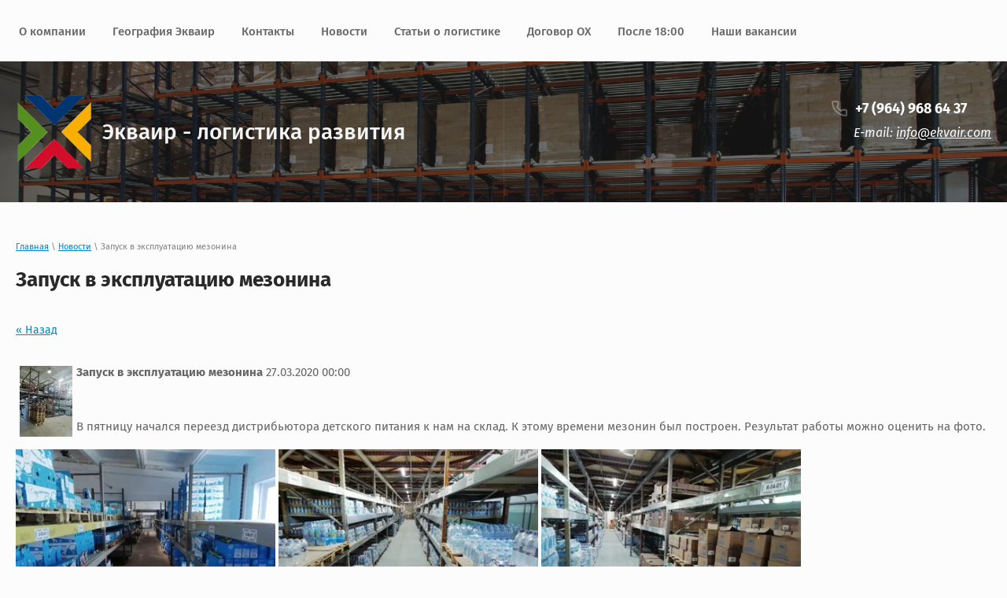

--- FILE ---
content_type: text/html; charset=utf-8
request_url: https://ekvair.com/novosti/news_post/zapusk-v-ekspluataciyu-mezonina
body_size: 8197
content:
								
	 <!doctype html>
 
<html lang="ru">
	 
	<head>
		 
		<meta charset="utf-8">
		 
		<meta name="robots" content="all"/>
		 <title>Запуск в эксплуатацию мезонина</title> 
		<meta name="description" content="Оказываем услуги ответственного хранения для дистрибьютора детского питания на мезонине">
		 
		<meta name="keywords" content="Ответственное хранение, фулфилмент, автоматизация склада, проведение инвентаризаций,  Логистический консалтинг и аудит,  Аутсорсинг,  Монтаж и демонтаж стеллажей, Сборка стеллажей,  Внедрение wms системы на склад,  склад в новосибирске снять">
		 
		<meta name="SKYPE_TOOLBAR" content="SKYPE_TOOLBAR_PARSER_COMPATIBLE">
		<meta name="viewport" content="width=device-width, height=device-height, initial-scale=1.0, maximum-scale=1.0, user-scalable=no">
		 
		<meta name="msapplication-tap-highlight" content="no"/>
		 
		<meta name="format-detection" content="telephone=no">
		 
		<meta http-equiv="x-rim-auto-match" content="none">
		 
		<!--  -->
		<link rel="stylesheet" href="/g/css/styles_articles_tpl.css">
		 
		<link rel="stylesheet" href="/t/v842/images/css/styles.css">
		 
		<link rel="stylesheet" href="/t/v842/images/css/designblock.scss.css">
		 
		<link rel="stylesheet" href="/t/v842/images/css/s3_styles.scss.css">
		 
		<script src="/g/libs/jquery/1.10.2/jquery.min.js"></script>
		 
		<script src="/g/s3/misc/adaptiveimage/1.0.0/adaptiveimage.js"></script>
		 <link rel='stylesheet' type='text/css' href='/shared/highslide-4.1.13/highslide.min.css'/>
<script type='text/javascript' src='/shared/highslide-4.1.13/highslide-full.packed.js'></script>
<script type='text/javascript'>
hs.graphicsDir = '/shared/highslide-4.1.13/graphics/';
hs.outlineType = null;
hs.showCredits = false;
hs.lang={cssDirection:'ltr',loadingText:'Загрузка...',loadingTitle:'Кликните чтобы отменить',focusTitle:'Нажмите чтобы перенести вперёд',fullExpandTitle:'Увеличить',fullExpandText:'Полноэкранный',previousText:'Предыдущий',previousTitle:'Назад (стрелка влево)',nextText:'Далее',nextTitle:'Далее (стрелка вправо)',moveTitle:'Передвинуть',moveText:'Передвинуть',closeText:'Закрыть',closeTitle:'Закрыть (Esc)',resizeTitle:'Восстановить размер',playText:'Слайд-шоу',playTitle:'Слайд-шоу (пробел)',pauseText:'Пауза',pauseTitle:'Приостановить слайд-шоу (пробел)',number:'Изображение %1/%2',restoreTitle:'Нажмите чтобы посмотреть картинку, используйте мышь для перетаскивания. Используйте клавиши вперёд и назад'};</script>

            <!-- 46b9544ffa2e5e73c3c971fe2ede35a5 -->
            <script src='/shared/s3/js/lang/ru.js'></script>
            <script src='/shared/s3/js/common.min.js'></script>
        <link rel='stylesheet' type='text/css' href='/shared/s3/css/calendar.css' /><link rel="icon" href="/favicon.ico" type="image/x-icon">

<link rel='stylesheet' type='text/css' href='/t/images/__csspatch/10/patch.css'/>

		<link href="/g/s3/anketa2/1.0.0/css/jquery-ui.css" rel="stylesheet" type="text/css"/>
		 
		<script src="/g/libs/jqueryui/1.10.0/jquery-ui.min.js" type="text/javascript"></script>
		 		<script src="/g/s3/anketa2/1.0.0/js/jquery.ui.datepicker-ru.js"></script>
		 
		<link rel="stylesheet" href="/g/libs/jquery-popover/0.0.3/jquery.popover.css">
		 
		<script src="/g/libs/jquery-popover/0.0.3/jquery.popover.min.js" type="text/javascript"></script>
		 
		<script src="/g/s3/misc/form/1.2.0/s3.form.js" type="text/javascript"></script>
		 
		<script src="/g/libs/jquery-bxslider/4.1.2/jquery.bxslider.min.js" type="text/javascript"></script>
		  
		<script type="text/javascript" src="/t/v842/images/js/main.js"></script>
		  
		<!--[if lt IE 10]> <script src="/g/libs/ie9-svg-gradient/0.0.1/ie9-svg-gradient.min.js"></script> <script src="/g/libs/jquery-placeholder/2.0.7/jquery.placeholder.min.js"></script> <script src="/g/libs/jquery-textshadow/0.0.1/jquery.textshadow.min.js"></script> <script src="/g/s3/misc/ie/0.0.1/ie.js"></script> <![endif]-->
		<!--[if lt IE 9]> <script src="/g/libs/html5shiv/html5.js"></script> <![endif]-->
		   
		 
		
			<script>
			$(function(){
				$(".site_domains select").change(function(){
					document.location.href = $(this).val();
				});	
			});
			</script>
			<style>
				.title-page .widget-6, .widget-6{
					width: auto;
					margin: 0 10px 0 30px;
				}
				
				.title-page .block-4 .layout_9, .block-4 .layout_9{
					justify-content: center;
				    align-items: center;
				    flex-direction: row;
				    flex-wrap: wrap;
				    justify-content: flex-end;
				}
			
			
			  
			  @media(max-width: 960px){
			  	
			  	.title-page .widget-6, .widget-6{
			  		margin: 0;
			  	}
			  	
			  	.social_block{
			    	text-align: center;
			    	margin-top: 10px;
			    }
			    
			    .title-page .block-4 .layout_9, .block-4 .layout_9{
				    flex-direction: column;
				}
			  }
			  
			  
			  
			  .social_block a{
			    display: inline-block;
			    vertical-align: top;
			    margin-right: 5px;
			    font-size: 0;
			  }
			</style>
		
		
		            <script src="//api-maps.yandex.ru/2.1/?lang=ru&amp;load=package.full"></script>
        		<script src="/t/v842/images/js/my_map.js"></script>
	</head>
	 
	<body>
		 
		<div class="wrapper editorElement layer-type-wrapper" >
			  <div class="side-panel side-panel-143 widget-type-side_panel editorElement layer-type-widget widget-77" data-layers="['widget-2':['tablet-landscape':'inSide','tablet-portrait':'inSide','mobile-landscape':'inSide','mobile-portrait':'inSide'],'widget-3':['tablet-landscape':'inSide','tablet-portrait':'inSide','mobile-landscape':'inSide','mobile-portrait':'inSide'],'widget-78':['tablet-landscape':'inSide','tablet-portrait':'inSide','mobile-landscape':'inSide','mobile-portrait':'inSide']]" data-phantom="0" data-position="right">
	<div class="side-panel-top">
		<div class="side-panel-button">
			<span class="side-panel-button-icon">
				<span class="side-panel-button-icon-line"></span>
				<span class="side-panel-button-icon-line"></span>
				<span class="side-panel-button-icon-line"></span>
			</span>
		</div>
		<div class="side-panel-top-inner" ></div>
	</div>
	<div class="side-panel-mask"></div>
	<div class="side-panel-content">
		<div class="side-panel-close"></div>		<div class="side-panel-content-inner"></div>
	</div>
</div>   
			<div class="editorElement layer-type-block ui-droppable block-2" >
				<div class="editorElement layer-type-block ui-droppable block-3" >
					<div class="layout column layout_4" >
						<div class="widget-2 horizontal menu-4 wm-widget-menu widget-type-menu_horizontal editorElement layer-type-widget" data-screen-button="none" data-responsive-tl="button" data-responsive-tp="button" data-responsive-ml="columned" data-more-text="..." data-child-icons="0">
							 
							<div class="menu-button">
								Меню
							</div>
							 
							<div class="menu-scroll">
								   <ul><li class="menu-item"><a href="/about" ><span class="menu-item-text">О компании</span></a></li><li class="menu-item"><a href="/geografiya-ekvair" ><span class="menu-item-text">География Экваир</span></a><ul class="level-2"><li><a href="/vladivostok" >Владивосток</a></li><li><a href="/krasnoyarsk" >Красноярск</a></li><li><a href="/novosibirsk" >Новосибирск</a></li><li><a href="/chelyabinsk" >Челябинск</a></li></ul></li><li class="menu-item"><a href="/kontakty" ><span class="menu-item-text">Контакты</span></a></li><li class="opened active menu-item"><a href="/novosti" ><span class="menu-item-text">Новости</span></a></li><li class="menu-item"><a href="/statii-o-logistike" ><span class="menu-item-text">Статьи о логистике</span></a></li><li class="menu-item"><a href="/dogovora" ><span class="menu-item-text">Договор ОХ</span></a></li><li class="menu-item"><a href="/galereya" ><span class="menu-item-text">После 18:00</span></a></li><li class="menu-item"><a href="/vakansii" ><span class="menu-item-text">Наши вакансии</span></a></li></ul> 
							</div>
							 
						</div>
					</div>
					<div class="layout column layout_5" >
						  	<a class="button-5 widget-3 widget-type-button editorElement layer-type-widget" href="/napishite-nam"  data-wr-class="popover-wrap-5"><span>Свяжитесь с нами</span></a>
  
					</div>
				</div>
			</div>
			<div class="editorElement layer-type-block ui-droppable block-7" style="background: repeating-linear-gradient(to right, rgba(255, 255, 255, 0) 0px, rgba(255, 255, 255, 0) 159.5px, rgba(255, 255, 255, 0.13) 160.2px), linear-gradient(rgba(31, 31, 31, 0.63), rgba(31, 31, 31, 0.63)), url('/d/54894192_2.jpg') left 50% top 50% / cover no-repeat"  >
				<div class="editorElement layer-type-block ui-droppable block-5" >
					<div class="layout column layout_8" >
						<div class="site-name-8 widget-5 widget-type-site_name editorElement layer-type-widget">
							 <a href="http://ekvair.com"> 				
							  						
							  					
							 <div class="sn-wrap">  
							<div class="sn-logo">
								 
								<img src="/thumb/2/XFTA6lOzOHwP2EPxuGWkoA/100r/d/ekvair-logo_0.png" alt="Экваир - логистика развития">

								 
							</div>
							   
							<div class="sn-text">
								<div class="align-elem">
									Экваир - логистика развития
								</div>
							</div>
							  
						</div>
						 </a> 
				</div>
			</div>
			<div class="layout column layout_11" >
				<div class="editorElement layer-type-block ui-droppable block-4" >
					<div class="layout column layout_10" >
						    
					</div>
					<div class="layout column layout_9" >
												  	<div class="phones-9 widget-6 phones-block contacts-block widget-type-contacts_phone editorElement layer-type-widget">
		<div class="inner">
			<label class="cell-icon" for="tg-phones-9">
				<div class="icon"></div>
			</label>
			<input id="tg-phones-9" class="tgl-but" type="checkbox">
			<div class="block-body-drop">
				<div class="cell-text">
					<div class="title"><div class="align-elem">`$site.phones[0].num_title`</div></div>
					<div class="text_body">
						<div class="align-elem">
															<div><a href="tel:+7 (964) 968 64 37">+7 (964) 968 64 37</a></div>													</div>
					</div>
				</div>
			</div>
		</div>
	</div>
  
						  
						  							  <div class="social_block">
							    							      <a href="https://api.whatsapp.com/send/?phone=79139810619"><img src="/thumb/2/_oeqg6PFA_4VSeZwNRfBZQ/28r28/d/fgs16_whatsapp-color.svg" alt="" style="max-width: 28px;"></a>
							    							      <a href="https://max.ru/u/f9LHodD0cOK01L__VdoTJF_CLwWg737wJxpXX0KvcqDlhkXsqn382BZUNNk"><img src="/thumb/2/nnkQnoofpyU-OP5T7ZRa_Q/28r28/d/fgs16_max-color.svg" alt="" style="max-width: 28px;"></a>
							    							      <a href="https://t.me/alexsandr_grebenyuk"><img src="/thumb/2/N1Y54ktq3sfRv4NXuYQh2g/28r28/d/fgs16_telegram-color.svg" alt="" style="max-width: 28px;"></a>
							    							  </div>
												</div>
					
					<div class="layout column layout_10" >
						      <div class="address-10 widget-7 address-block contacts-block widget-type-contacts_address editorElement layer-type-widget">
        <div class="inner">
            <label class="cell-icon" for="tg10">
                <div class="icon"></div>
            </label>
            <input id="tg10" class="tgl-but" type="checkbox">
            <div class="block-body-drop">
                <div class="cell-text">
                    <div class="title"><div class="align-elem">E-mail:</div></div>
                    <div class="text_body">
                        <div class="align-elem">E-mail: <a href="mailto:info@ekvair.com">info@ekvair.com</a></div>
                    </div>
                </div>
            </div>
        </div>
    </div>
  
					</div>
				</div>
			</div>
		</div>
	</div>
	<div class="editorElement layer-type-block ui-droppable block-33" >
		<div class="editorElement layer-type-block ui-droppable block-37" >
			<div class="editorElement layer-type-block ui-droppable block-59" >
								<div class="layout column layout_147" >
					<div class="editorElement layer-type-block ui-droppable block-60" >
						 
<div class="widget-79 path widget-type-path editorElement layer-type-widget" data-url="/novosti"><a href="/">Главная</a> \ <a href="/novosti">Новости</a> \ Запуск в эксплуатацию мезонина</div> 
						<h1 class="h1 widget-80 widget-type-h1 editorElement layer-type-widget">
							Запуск в эксплуатацию мезонина
						</h1>
						<article class="content-150 content widget-81 widget-type-content editorElement layer-type-widget">
							<div class="map_wr" style="margin: 20px 0;">
	<div id="map" class="ccc">
		<div class="city_"  style="display:block;">
					</div>
	</div>
</div>

	<style type="text/css">
		.n-thumb {
			float: left;
			margin: 5px;
		}
	</style>



			<a href="/novosti">&laquo; Назад</a>
		<br/>
		<br/>
		<div>
			<img src="/thumb/2/1fD56TxrotXVXhmIlkQXDw/90r90/d/img_20200414_090015.jpg" class="n-thumb" alt="" />
			<b>Запуск в эксплуатацию мезонина</b>&nbsp;27.03.2020 00:00<br/><br/>
			<p>В пятницу начался переезд дистрибьютора детского питания к нам на склад. К этому времени мезонин был построен. Результат работы можно оценить на фото.</p>

<p><img alt="IMG_20200330_131442" src="/thumb/2/d9N59CUD45PrlAPpAM9QiA/360r300/d/img_20200330_131442.jpg" style="border-width: 0px; width: 330px; height: 248px;" /> <img alt="IMG_20200330_131417" src="/thumb/2/SOxDqquEP2NN1v3dY_j41g/360r300/d/img_20200330_131417.jpg" style="border-width: 0px; width: 330px; height: 248px;" /> <img alt="IMG_20200330_131407" src="/thumb/2/YDHnSW5Ze4LhxkppSyZOTw/360r300/d/img_20200330_131407.jpg" style="border-width: 0px; width: 330px; height: 248px;" /> <img alt="IMG_20200325_154824" src="/thumb/2/Pdt2D5qsP6MPIVsUe12W_w/360r300/d/img_20200325_154824.jpg" style="border-width: 0px; width: 330px; height: 248px;" /> <img alt="IMG_20200325_154721" src="/thumb/2/O97Y0-IGqDIodGPakm6a5Q/360r300/d/img_20200325_154721.jpg" style="border-width: 0px; width: 330px; height: 248px;" /> <img alt="IMG_20200325_154700" src="/thumb/2/PPTXjFda9MYFeoLvP6MYew/360r300/d/img_20200325_154700.jpg" style="border-width: 0px; width: 330px; height: 248px;" /></p>

<p><img alt="IMG_20200414_090137" src="/thumb/2/kUQdE8C1P9oqEwcxfXL3QQ/360r300/d/img_20200414_090137.jpg" style="border-width: 0px; width: 330px; height: 248px;" /> <img alt="IMG_20200414_090114" src="/thumb/2/qbBj8W9HpEfasHXNdNS99Q/360r300/d/img_20200414_090114.jpg" style="border-width: 0px; width: 330px; height: 248px;" /> <img alt="IMG_20200414_090106" src="/thumb/2/d52ihNTpV1P2wNmZJoWhXA/360r300/d/img_20200414_090106.jpg" style="border-width: 0px; width: 330px; height: 248px;" /> <img alt="IMG_20200414_090006" src="/thumb/2/JeM6O6D9iT74GHTuMF-4mw/360r300/d/img_20200414_090006.jpg" style="border-width: 0px; width: 330px; height: 248px;" />&nbsp;</p>
			<br clear="all"/>
		</div>
			


</article>
					</div>
				</div>
			</div>
			<div class="editorElement layer-type-block ui-droppable block-38" >
				  	
	
	
	
		
	<div class="horizontal_blocklist horizontal_blocklist-86 widget-47 vertical_mode widget-type-block_list_horizontal editorElement layer-type-widget" data-slider="0,0,0,0,0" data-swipe="0,0,0,0,0" data-setting-mode="vertical" data-setting-pause="4000" data-setting-auto="1" data-setting-controls="1,1,1,1,1" data-setting-pager="1,1,1,1,1" data-setting-pager_selector=".horizontal_blocklist-86 .pager-wrap" data-setting-prev_selector=".horizontal_blocklist-86 .prev" data-setting-next_selector=".horizontal_blocklist-86 .next" data-setting-count="2,2,2,2,2" data-setting-columns="1,1,1,1,1" data-setting-move="" data-setting-prev_text="" data-setting-next_text="" data-setting-auto_controls_selector=".horizontal_blocklist-86 .auto_controls" data-setting-auto_controls="0,0,0,0,0" data-setting-autoControlsCombine="0">

					<div class="header">
				<div class="header_text"><div class="align-elem">У вас возникли вопросы по нашей работе?</div></div>
							</div>
							<div class="description"><div class="align-elem"><p>Мы &nbsp;поможем вам разобраться</p></div></div>
				<div class="body-outer">
			<div class="body">
				<div class="swipe-shadow-left"></div>
				<div class="swipe-shadow-right"></div>
				<div class="list"><div class="item-outer"><div class="item"><div class="item_header"></div><div class="item_body"><div class="item_figure"><div class="image"><span class="img-convert img-cover"><img src="/thumb/2/AczGd0vNtY-tnm7sProPuQ/r100/d/lib_748901_325657665.jpg" alt="У вас возникли вопросы по нашей работе?"></span></div></div><div class="item_detail"><span class="title"><span class="align-elem">Онлайн-консультант</span></span><div class="text"><div class="align-elem"><p>Евгения Смирнова</p></div></div><div class="price-wrap"><div class="more"><a  data-wr-class="popover-wrap-86" href=""><span class="align-elem">Задать вопрос</span></a></div></div></div></div></div></div></div>
			</div>
		</div>
		<div class="footer">
								</div>
							<div class="controls">
				<span class="prev"></span>
				<span class="next"></span>
			</div>
			
		<div class="bx-pager-wrap">
			<div class="bx-auto_controls">
									<div class="auto_controls"></div>
			
									<div class="pager-wrap"></div>
			
			</div>
		</div>
	</div>
  
			</div>
		</div>
	</div>
	
		
		
		<div class="editorElement layer-type-block ui-droppable block-50" >
		<div class="editorElement layer-type-block ui-droppable block-51" >
			<div class="editorElement layer-type-block ui-droppable block-55" >
				              <div class="up-139 widget-76 up_button widget-type-button_up editorElement layer-type-widget" data-speed="900">
			<div class="icon"></div>
		</div>          
			</div>
			<div class="editorElement layer-type-block ui-droppable block-54" >
				<div class="layout column layout_134" >
					<div class="site-copyright widget-73 widget-type-site_copyright editorElement layer-type-widget">
						 
						<div class="align-elem">
							   Copyright &copy; 2018 - 2026							<br />
							ООО "ЭКВАИР" 
						</div>
						 
					</div>
				</div>
				<div class="layout column layout_130" >
					<div class="editorElement layer-type-block ui-droppable block-52" >
						<div class="layout column layout_133" >
							    
						</div>
						<div class="layout column layout_142" >
							<div class="editorElement layer-type-block ui-droppable block-57" >
								  	<div class="phones-132 widget-71 phones-block contacts-block widget-type-contacts_phone editorElement layer-type-widget">
		<div class="inner">
			<label class="cell-icon" for="tg-phones-132">
				<div class="icon"></div>
			</label>
			<input id="tg-phones-132" class="tgl-but" type="checkbox">
			<div class="block-body-drop">
				<div class="cell-text">
					<div class="title"><div class="align-elem">Телефон:</div></div>
					<div class="text_body">
						<div class="align-elem">
															<div><a href="tel:+7 (964) 968 64 37">+7 (964) 968 64 37</a></div>													</div>
					</div>
				</div>
			</div>
		</div>
	</div>
    	<div class="email-131 widget-70 email-block contacts-block widget-type-contacts_email editorElement layer-type-widget">
		<div class="inner">
			<label class="cell-icon" for="tg-email-131">
				<div class="icon"></div>
			</label>
			<input id="tg-email-131" class="tgl-but" type="checkbox">
			<div class="block-body-drop">
				<div class="cell-text">
					<div class="title"><div class="align-elem">Email:</div></div>
					<div class="text_body">
						<div class="align-elem"><a href="mailto:info@ekvair.com">info@ekvair.com</a></div>
					</div>
				</div>
			</div>
		</div>
	</div>
  
							</div>
						</div>
					</div>
				</div>
				<div class="layout column layout_129" >
					  <div class="widget-69 search-129 wm-search widget-type-search editorElement layer-type-widget"
	 data-setting-type="fade"
	 data-setting-animate="0"
	 data-setting-animate_list="0,0,0,0,0"
		>
	<form class="wm-search-inner" method="get" action="/search">
		<input size="1" class="wm-input-default" placeholder="поиск по сайту" type="text" name="search" value="">
		<button class="wm-input-default" type="submit"></button>
	<re-captcha data-captcha="recaptcha"
     data-name="captcha"
     data-sitekey="6LfLhZ0UAAAAAEB4sGlu_2uKR2xqUQpOMdxygQnA"
     data-lang="ru"
     data-rsize="invisible"
     data-type="image"
     data-theme="light"></re-captcha></form>
</div>  
				</div>
			</div>
		</div>
		<div class="editorElement layer-type-block ui-droppable block-53" >
			<div class="editorElement layer-type-block ui-droppable block-56" >
				<div class="layout column layout_137" >
					<div class="site-counters widget-75 widget-type-site_counters editorElement layer-type-widget">
						 <!-- Yandex.Metrika counter -->
<script type="text/javascript" >
   (function(m,e,t,r,i,k,a){m[i]=m[i]||function(){(m[i].a=m[i].a||[]).push(arguments)};
   m[i].l=1*new Date();k=e.createElement(t),a=e.getElementsByTagName(t)[0],k.async=1,k.src=r,a.parentNode.insertBefore(k,a)})
   (window, document, "script", "https://mc.yandex.ru/metrika/tag.js", "ym");

   ym(65457637, "init", {
        clickmap:true,
        trackLinks:true,
        accurateTrackBounce:true,
        webvisor:true
   });
</script>
<noscript><div><img src="https://mc.yandex.ru/watch/65457637" style="position:absolute; left:-9999px;" alt="" /></div></noscript>
<!-- /Yandex.Metrika counter -->
<iframe src="https://yandex.ru/sprav/widget/rating-badge/89754707969" width="150" height="50" frameborder="0"></iframe>

<!-- Google tag (gtag.js) -->
<script async src="https://www.googletagmanager.com/gtag/js?id=G-0NE6SLHVRD">;</script>
<script>
window.dataLayer = window.dataLayer || [];
function gtag(){dataLayer.push(arguments);}
gtag('js', new Date());

gtag('config', 'G-0NE6SLHVRD');
</script>
<!--__INFO2026-01-17 03:19:05INFO__-->
 
					</div>
				</div>
				<div class="layout column layout_136" >
					  <div class="mega-copyright widget-74  widget-type-mega_copyright editorElement layer-type-widget"><span style='font-size:14px;' class='copyright'><!--noindex--><span style="text-decoration:underline; cursor: pointer;" onclick="javascript:window.open('https://design.megagr'+'oup.ru/?utm_referrer='+location.hostname)" class="copyright">Мегагрупп.ру</span><!--/noindex-->
</span></div>  
				</div>
			</div>
		</div>
	</div>
</div>

<!-- assets.bottom -->
<!-- </noscript></script></style> -->
<script src="/my/s3/js/site.min.js?1768462484" ></script>
<script src="/my/s3/js/site/defender.min.js?1768462484" ></script>
<script src="https://cp.onicon.ru/loader/5b71233db887eeb2598b4599.js" data-auto async></script>
<script >/*<![CDATA[*/
var megacounter_key="6b23e3a2d358593006ab8a38c3184672";
(function(d){
    var s = d.createElement("script");
    s.src = "//counter.megagroup.ru/loader.js?"+new Date().getTime();
    s.async = true;
    d.getElementsByTagName("head")[0].appendChild(s);
})(document);
/*]]>*/</script>
<script >/*<![CDATA[*/
$ite.start({"sid":2082218,"vid":2096300,"aid":2469641,"stid":4,"cp":21,"active":true,"domain":"ekvair.com","lang":"ru","trusted":false,"debug":false,"captcha":3,"onetap":[{"provider":"vkontakte","provider_id":"51946569","code_verifier":"MEMONTYGmODTmNRGTFMNxNcZGND2YQyUzcQz4Vhzm2h"}]});
/*]]>*/</script>
<!-- /assets.bottom -->
</body>
 
</html>

--- FILE ---
content_type: text/css
request_url: https://ekvair.com/t/v842/images/css/styles.css
body_size: 20758
content:
@import "fonts.css";
html{font-family:sans-serif;-ms-text-size-adjust:100%;-webkit-text-size-adjust:100%;}body{margin:0;background: #fff;}body::before{content:""; height: 1px; display: block; margin-top: -1px;}article,aside,details,figcaption,figure,footer,header,hgroup,main,menu,nav,section,summary{display:block}audio,canvas,progress,video{display:inline-block;vertical-align:baseline}audio:not([controls]){display:none;height:0}[hidden],template{display:none}a{background-color:transparent;color:inherit;}a:active,a:hover{outline:0}abbr[title]{border-bottom:1px dotted}b,strong{font-weight:bold}dfn{font-style:italic}h1{margin: 0; font-size: inherit; font-weight: inherit;}mark{background:#ff0;color:#000}small{font-size:80%}sub,sup{font-size:75%;line-height:0;position:relative;vertical-align:baseline}sup{top:-0.5em}sub{bottom:-0.25em}img{border:0}svg:not(:root){overflow:hidden}figure{margin:1em 40px}hr{box-sizing:content-box;height:0}pre{overflow:auto}code,kbd,pre,samp{font-family:monospace,monospace;font-size:1em}button,input,optgroup,select,textarea{color:#000;font:inherit;margin:0}button{overflow:visible}button,select{text-transform:none}button,html input[type="button"],input[type="reset"],input[type="submit"]{-webkit-appearance:button;cursor:pointer}button[disabled],html input[disabled]{cursor:default}button::-moz-focus-inner,input::-moz-focus-inner{border:0;padding:0}input{line-height:normal}input[type="checkbox"],input[type="radio"]{box-sizing:border-box;padding:0}input[type="number"]::-webkit-inner-spin-button,input[type="number"]::-webkit-outer-spin-button{height:auto}input[type="search"]{-webkit-appearance:textfield;box-sizing:content-box}input[type="search"]::-webkit-search-cancel-button,input[type="search"]::-webkit-search-decoration{-webkit-appearance:none}fieldset{border:1px solid silver;margin:0 2px;padding:.35em .625em .75em}legend{border:0;padding:0}textarea{overflow:auto}optgroup{font-weight:bold}table{border-collapse:collapse;border-spacing:0}
body.noscroll {overflow: hidden !important;}
.removed, .hidden { display: none !important;}
.editorElement, .layout {
	box-sizing: border-box;
	padding-top: .02px;
	padding-bottom: .02px;
}
.editorElement { word-wrap: break-word; overflow-wrap: break-word;}
.vertical-middle {white-space: nowrap;}
.vertical-middle>* {white-space: normal;display: inline-block;vertical-align: middle;}
.vertical-middle::after {height: 100%;width: 0;display: inline-block;vertical-align: middle;content: "";}
.wrapper {margin: 0 auto;height: auto !important;height: 100%;min-height: 100%;min-height: 100vh;overflow: hidden;max-width: 100%;}
.wrapper > * { max-width: 100%; }
.editorElement .removed+.delimiter, .editorElement .delimiter:first-child {display: none;}
.wm-input-default {border: none; background: none; padding: 0;}
/* tooltip */
@keyframes show_hide {
	0% { left:85%; opacity: 0; width: auto; height: auto; padding: 5px 10px; font-size: 12px;}
	20% { left: 100%; opacity: 1; width: auto; height: auto; padding: 5px 10px; font-size: 12px;}
	100% { left: 100%; opacity: 1; width: auto; height: auto; padding: 5px 10px; font-size: 12px;}
}
@keyframes show_hide_after {
	0% {width: 5px; height: 5px;}
	100% {width: 5px; height: 5px;}
}
/* tooltip for horizontal */
@keyframes horizontal_show_hide {
	0% { top:95%; opacity: 0; width: 100%; height: auto; padding: 5px 10px; font-size: 12px;}
	20% { top: 100%; opacity: 1; width: 100%; height: auto; padding: 5px 10px; font-size: 12px;}
	100% { top: 100%; opacity: 1; width: 100%; height: auto; padding: 5px 10px; font-size: 12px;}
}
.wm-tooltip {display: none;position: absolute;z-index:100;top: 100%;left: 0;background: #FBFDDD;color: #CA3841;padding: 5px 10px;border-radius: 3px;box-shadow: 1px 2px 3px rgba(0,0,0,.3); white-space: normal; box-sizing: border-box;}
.wm-tooltip::after {content: "";font-size: 0;background: inherit;width: 5px;height: 5px;position: absolute;top: 0;left: 50%;margin: -2px 0 0;box-shadow: 0 1px 0 rgba(0,0,0,.1), 0 2px 0 rgba(0,0,0,.1);transform: rotate(45deg);}
.error .wm-tooltip {display: block;padding: 0;font-size: 0;animation: horizontal_show_hide 4s;}
.error .wm-tooltip::after {left:50%; top:0; margin: -2px 0 0; box-shadow: 0 -1px 0 rgba(0,0,0,.1), 0 -2px 0 rgba(0,0,0,.1); width: 0;height: 0;animation: show_hide_after 4s;}
.horizontal_mode .wm-tooltip {top: 100%; left: 0; width: 100%; white-space: normal; margin: 5px 0 0; text-align: center;}
.horizontal_mode .wm-tooltip::after {left: 50%; top: 0; margin: -2px 0 0; box-shadow: 0 -1px 0 rgba(0,0,0,.1), 0 -2px 0 rgba(0,0,0,.1);}
.error .horizontal_mode .wm-tooltip, .horizontal_mode .error .wm-tooltip {animation: horizontal_show_hide 4s;}
@media all and (max-width: 960px) {
	.wm-tooltip {top: 100%; left: 0; width: 100%; white-space: normal; margin: 5px 0 0; text-align: center;}
	.wm-tooltip::after {left: 50%; top: 0; margin: -2px 0 0; box-shadow: 0 -1px 0 rgba(0,0,0,.1), 0 -2px 0 rgba(0,0,0,.1);}
	.error .wm-tooltip {animation: horizontal_show_hide 4s;}
}
table.table0 td, table.table1 td, table.table2 td, table.table2 th {
	padding:5px;
	border:1px solid #dedede;
	vertical-align:top;
}
table.table0 td { border:none; }
table.table2 th {
	padding:8px 5px;
	background:#eb3c3c;
	border:1px solid #dedede;
	font-weight:normal;
	text-align:left;
	color:#fff;
}
.for-mobile-view { overflow: auto; }
.side-panel,
.side-panel-button,
.side-panel-mask,
.side-panel-content { display: none;}

.align-elem{
	flex-grow:1;
	max-width:100%;
}

html.mobile div{
	background-attachment: scroll;
}

.ui-datepicker {font-size: 14px !important; z-index: 999999 !important;}
body { border: none; background: #fcfcfc; -webkit-border-radius: none; -moz-border-radius: none; border-radius: none; font-family: Arial, Helvetica, sans-serif;}
.wrapper { position: relative; font-family: Arial, Helvetica, sans-serif; color: #000000; font-style: normal; line-height: 1.2; letter-spacing: 0; text-transform: none; text-decoration: none; font-size: 12px; display: block; -webkit-flex-direction: column; -moz-flex-direction: column; flex-direction: column;}
.block-2 { margin: 0; border: none; position: relative; top: 0; left: 0; width: auto; min-height: 0; background: #fcfcfc; z-index: 4; text-align: center; right: 0; -webkit-border-radius: none; -moz-border-radius: none; border-radius: none; padding-top: 20px; padding-bottom: 20px; display: block; -webkit-flex-direction: column; -moz-flex-direction: column; flex-direction: column; -webkit-justify-content: normal; -moz-justify-content: normal; justify-content: normal; text-decoration: none;}
.block-3 .layout_4 { -webkit-flex: 1 0 0px; -moz-flex: 1 0 0px; flex: 1 0 0px; display: -webkit-flex; display: flex; -webkit-flex-direction: column; -moz-flex-direction: column; flex-direction: column;}
.block-3 .layout_5 { display: -webkit-flex; display: flex; -webkit-flex-direction: column; -moz-flex-direction: column; flex-direction: column;}
.block-3 { margin: 0 auto; border: none; position: relative; top: 0; left: 0; width: 1280px; min-height: 0; z-index: 1; text-align: left; display: -webkit-flex; display: flex; -webkit-flex-direction: row; -moz-flex-direction: row; flex-direction: row; -webkit-justify-content: flex-start; -moz-justify-content: flex-start; justify-content: flex-start; text-decoration: none; max-width: 100%; padding-right: 20px; padding-left: 20px; -webkit-border-radius: 4px; -moz-border-radius: 4px; border-radius: 4px;}
.widget-3 { padding: 5px 0; margin: 5px 0 auto 108px; position: relative; top: 0; left: 0; width: 132px; min-height: 0; z-index: 2; font-family: Fira Sans, sans-serif; color: #0a0a0a; text-align: center; text-transform: uppercase; text-decoration: none; font-size: 13px; box-sizing: border-box; display: -webkit-flex; display: flex; -webkit-align-items: center; -moz-align-items: center; align-items: center; -webkit-border-radius: 0; -moz-border-radius: 0; border-radius: 0; border-top: 0px solid #fb7954; border-right: 0px solid #fb7954; border-bottom: 4px solid #fb7954; border-left: 0px solid #fb7954; -webkit-justify-content: center; -moz-justify-content: center; justify-content: center; font-weight: 800;}
.widget-3:hover, 
.widget-3.hover, 
.widget-3.active { color: #fb7954;}
.popover-wrap-5 .popover-body { padding: 60px 40px 40px; border: 1px solid #b7b7b7; -webkit-border-radius: none; -moz-border-radius: none; border-radius: none; -webkit-box-shadow: 0px 7px 38px  rgba(0,0,0,0.44); -moz-box-shadow: 0px 7px 38px  rgba(0,0,0,0.44); box-shadow: 0px 7px 38px  rgba(0,0,0,0.44); position: relative; display: inline-block; width: 270px; box-sizing: border-box; vertical-align: middle; background: #fafafa; text-align: left; font-size: 12px; max-width: 100%;}
.popover-wrap-5 .popover-body .form_text input { padding: 7px 8px; border-top: 0px solid rgba(10,10,10,0.15); border-right: 0px solid rgba(10,10,10,0.15); border-left: 0px solid rgba(10,10,10,0.15); border-bottom: 1px solid rgba(10,10,10,0.15); max-width: 100%; width: 100%; box-sizing: border-box; -webkit-border-radius: none; -moz-border-radius: none; border-radius: none; text-align: left; -webkit-appearance: none; font-family: Fira Sans, sans-serif; color: #000000; font-style: italic; line-height: 1.2; letter-spacing: 0; text-transform: none; text-decoration: none; font-size: 15px; margin-bottom: 20px;}
.popover-wrap-5 .popover-body .form_calendar input { padding: 7px 8px; border: 1px solid #ccc; max-width: 100%; width: 100%; box-sizing: border-box; -webkit-border-radius: 4px; -moz-border-radius: 4px; border-radius: 4px; text-align: left; -webkit-appearance: none; font-family: Fira Sans, sans-serif; color: #000000; font-style: normal; line-height: 1.2; letter-spacing: 0; text-transform: none; text-decoration: none; font-size: 13.3333px;}
.popover-wrap-5 .popover-body .form_calendar_interval input { padding: 7px 8px; border: 1px solid #ccc; max-width: 100%; width: 100%; box-sizing: border-box; -webkit-border-radius: 4px; -moz-border-radius: 4px; border-radius: 4px; text-align: left; -webkit-appearance: none; -webkit-flex-grow: 1; -moz-flex-grow: 1; flex-grow: 1; font-family: Fira Sans, sans-serif; color: #000000; font-style: normal; line-height: 1.2; letter-spacing: 0; text-transform: none; text-decoration: none; font-size: 13.3333px;}
.popover-wrap-5 .popover-body textarea { padding: 7px 8px; border-top: 0px solid #cccccc; border-right: 0px solid #ccc; border-left: 0px solid #ccc; border-bottom: 1px solid #ccc; max-width: 100%; box-sizing: border-box; -webkit-border-radius: none; -moz-border-radius: none; border-radius: none; width: 100%; text-align: left; -webkit-appearance: none; font-family: Fira Sans, sans-serif; color: #000000; font-style: italic; line-height: 1.2; letter-spacing: 0; text-transform: none; text-decoration: none; font-size: 15px; margin-bottom: 20px;}
.popover-wrap-5 .popover-body .s3_button_large { padding: 12px 30px; border: none; background: #fb7954; -webkit-border-radius: 30px; -moz-border-radius: 30px; border-radius: 30px; -webkit-box-shadow: 0px 12px 43px  0px rgba(251, 121, 84, 0.48); -moz-box-shadow: 0px 12px 43px  0px rgba(251, 121, 84, 0.48); box-shadow: 0px 12px 43px  0px rgba(251, 121, 84, 0.48); font-size: 15px; font-weight: normal; box-sizing: border-box; line-height: 1.2; cursor: pointer; text-align: left; -webkit-appearance: none; min-width: 25px; min-height: 25px; font-family: Fira Sans, sans-serif; color: #fcfcfc; font-style: normal; letter-spacing: 0; text-transform: none; text-decoration: none; -webkit-justify-content: flex-start; -moz-justify-content: flex-start; justify-content: flex-start; margin-bottom: 0;}
/*.popover-wrap-5 .popover-body .s3_button_large:hover, 
.popover-wrap-5 .popover-body .s3_button_large.hover, 
.popover-wrap-5 .popover-body .s3_button_large.active { background: #ff977a;}*/
.popover-wrap-5 .popover-body .s3_button_large:active, 
.popover-wrap-5 .popover-body .s3_button_large.active { background: #fb7954;}
.popover-wrap-5 .popover-body .s3_message { padding: 12px; border: 1px solid #e1c893; display: table; margin-top: 1em; margin-bottom: 1em; background: #f0e4c9; color: #333; box-sizing: border-box; -moz-box-shadow: 0 2px 6px rgba(0,0,0,.45), inset 0 1px 0 rgba(255,255,255,.75); -webkit-box-shadow: 0 2px 6px rgba(0,0,0,.45), inset 0 1px 0 rgba(255,255,255,.75); box-shadow: 0 2px 6px rgba(0,0,0,.45), inset 0 1px 0 rgba(255,255,255,.75); text-align: left;}
.popover-wrap-5 .popover-close { position: absolute; top: -15px; right: -15px; box-sizing: border-box; width: 48px; height: 30px; background: url("../images/gfddsa.svg") left 50% top calc(50% + 1px) / 18px no-repeat; z-index: 10; cursor: pointer; text-align: center; min-height: 48px; margin-top: 15px; margin-bottom: autopx; margin-right: 15px; -webkit-border-radius: none; -moz-border-radius: none; border-radius: none;}
.popover-wrap-5 .popover-body .s3_form_field_content .icon.img_name { box-sizing: border-box; position: relative; background: url("../images/wm_form_adaptive_default.gif") 50% 50% no-repeat;}
.popover-wrap-5 .popover-body .s3_form_field_content .icon.img_email { box-sizing: border-box; position: relative; background: url("../images/wm_form_adaptive_default.gif") 50% 50% no-repeat;}
.popover-wrap-5 .popover-body .s3_form_field_content .icon.img_phone { box-sizing: border-box; position: relative; background: url("../images/wm_form_adaptive_default.gif") 50% 50% no-repeat;}
.popover-wrap-5 .popover-body .s3_form_field_content .icon.img_comments { box-sizing: border-box; position: relative; background: url("../images/wm_form_adaptive_default.gif") 50% 50% no-repeat;}
.button-5 > * { box-sizing: border-box; display: block; text-overflow: ellipsis; overflow: hidden;}
.popover-container-5 { top: 0; left: 0; z-index: 9999; width: 100%; direction: ltr; position: fixed;}.popover-container-5 .popover-dim { position: fixed; top: 0; right: 0; bottom: 0; left: 0; background: #000; z-index: 0; opacity: 0.5;}.popover-wrap-5 .popover-form-title { font-size: 22px; font-weight: bold; margin-bottom: 30px; box-sizing: border-box; text-align: center; font-family: Fira Sans, sans-serif; color: #0a0a0a; font-style: normal; line-height: 1.2; letter-spacing: 0; text-transform: none; text-decoration: none;}
.popover-wrap-5 .popover-body .s3_form { margin-top: 0;}
.popover-wrap-5 .popover-body .s3_form_item { margin-top: 8px; margin-bottom: 15px; box-sizing: border-box; text-align: center;}
.popover-wrap-5 .popover-body .s3_form_field_content { box-sizing: border-box; display: -webkit-flex; display: flex; -webkit-align-items: center; -moz-align-items: center; align-items: center;}
.popover-wrap-5 .popover-body .s3_form_field_title { margin-bottom: 3px; box-sizing: border-box; color: #000; text-align: left;}
.popover-wrap-5 .popover-body .s3_form_field_type_text { width: 100%;}
.popover-wrap-5 .popover-body .s3_form_item.form_div { margin-bottom: 15px; text-align: center; box-sizing: border-box;}
.popover-wrap-5 .popover-body .form_div h2 { box-sizing: border-box; font-size: 18px; line-height: 1; font-weight: normal; margin-top: 0; margin-bottom: 0; font-family: Fira Sans, sans-serif; color: #000000; font-style: normal; letter-spacing: 0; text-align: center; text-transform: none; text-decoration: none;}
.popover-wrap-5 .popover-body .s3_form_item.form_html_block { margin-bottom: 15px; text-align: center; box-sizing: border-box;}
.popover-wrap-5 .popover-body .form_html_block .s3_form_field_content { box-sizing: border-box;}
.popover-wrap-5 .popover-body .form_html_block .s3_form_field { box-sizing: border-box; width: 100%; font-family: Fira Sans, sans-serif; color: #000000; font-style: normal; line-height: 1.2; letter-spacing: 0; text-align: center; text-transform: none; text-decoration: none; font-size: 12px;}
.popover-wrap-5 .popover-body .form_html_block p:first-of-type { margin-top: 0;}
.popover-wrap-5 .popover-body .form_html_block p:last-of-type { margin-bottom: 0;}
.popover-wrap-5 .popover-body .s3_form_item.form_checkbox { margin-bottom: 15px; text-align: center; box-sizing: border-box;}
.popover-wrap-5 .popover-body .form_checkbox .s3_form_field_title { box-sizing: border-box;}
.popover-wrap-5 .popover-body .form_checkbox .s3_form_field_name { box-sizing: border-box;}
.popover-wrap-5 .popover-body .form_checkbox .s3_form_field_content { box-sizing: border-box; display: -webkit-flex; display: flex; -webkit-align-items: flex-start; -moz-align-items: flex-start; align-items: flex-start; -webkit-justify-content: flex-start; -moz-justify-content: flex-start; justify-content: flex-start; -webkit-flex-direction: column; -moz-flex-direction: column; flex-direction: column;}
.popover-wrap-5 .popover-body .form_checkbox .s3_form_subitem { box-sizing: border-box; width: 100%;}
.popover-wrap-5 .popover-body .form_checkbox label { box-sizing: border-box; display: -webkit-flex; display: flex; -webkit-align-items: center; -moz-align-items: center; align-items: center; -webkit-justify-content: flex-start; -moz-justify-content: flex-start; justify-content: flex-start; width: 100%;}
.popover-wrap-5 .popover-body .form_checkbox input { margin: 5px 5px 0 0; box-sizing: border-box; -webkit-flex-shrink: 0; -moz-flex-shrink: 0; flex-shrink: 0;}
.popover-wrap-5 .popover-body .form_checkbox .s3_form_subitem_title { margin: 5px 5px 0 0; box-sizing: border-box; -webkit-flex-grow: 1; -moz-flex-grow: 1; flex-grow: 1; font-family: Fira Sans, sans-serif; color: #000000; font-style: normal; line-height: 1.2; letter-spacing: 0; text-align: center; text-transform: none; text-decoration: none; font-size: 12px;}
.popover-wrap-5 .popover-body .s3_form_item.form_radio { margin-bottom: 15px; text-align: center; box-sizing: border-box;}
.popover-wrap-5 .popover-body .form_radio .s3_form_field_title { box-sizing: border-box;}
.popover-wrap-5 .popover-body .form_radio .s3_form_field_name { box-sizing: border-box;}
.popover-wrap-5 .popover-body .form_radio .s3_form_field_content { box-sizing: border-box; display: -webkit-flex; display: flex; -webkit-align-items: flex-start; -moz-align-items: flex-start; align-items: flex-start; -webkit-justify-content: flex-start; -moz-justify-content: flex-start; justify-content: flex-start; -webkit-flex-direction: column; -moz-flex-direction: column; flex-direction: column;}
.popover-wrap-5 .popover-body .form_radio .s3_form_subitem { box-sizing: border-box; width: 100%;}
.popover-wrap-5 .popover-body .form_radio label { box-sizing: border-box; display: -webkit-flex; display: flex; -webkit-align-items: center; -moz-align-items: center; align-items: center; -webkit-justify-content: flex-start; -moz-justify-content: flex-start; justify-content: flex-start; width: 100%;}
.popover-wrap-5 .popover-body .form_radio input { margin: 5px 5px 0 0; box-sizing: border-box; -webkit-flex-shrink: 0; -moz-flex-shrink: 0; flex-shrink: 0;}
.popover-wrap-5 .popover-body .form_radio .s3_form_subitem_title { margin: 5px 5px 0 0; box-sizing: border-box; -webkit-flex-grow: 1; -moz-flex-grow: 1; flex-grow: 1; font-family: Fira Sans, sans-serif; color: #000000; font-style: normal; line-height: 1.2; letter-spacing: 0; text-align: center; text-transform: none; text-decoration: none; font-size: 12px;}
.popover-wrap-5 .popover-body .s3_form_item.form_select { margin-bottom: 15px; text-align: center; box-sizing: border-box;}
.popover-wrap-5 .popover-body .form_select .s3_form_field_title { box-sizing: border-box;}
.popover-wrap-5 .popover-body .form_select .s3_form_field_name { box-sizing: border-box;}
.popover-wrap-5 .popover-body .form_select .s3_form_field_content { box-sizing: border-box; display: -webkit-flex; display: flex; -webkit-align-items: flex-start; -moz-align-items: flex-start; align-items: flex-start; -webkit-justify-content: flex-start; -moz-justify-content: flex-start; justify-content: flex-start; -webkit-flex-direction: column; -moz-flex-direction: column; flex-direction: column; font-family: Fira Sans, sans-serif; color: #000000; font-style: normal; line-height: 1.2; letter-spacing: 0; text-align: left; text-transform: none; text-decoration: none; font-size: 12px;}
.popover-wrap-5 .popover-body .form_select select { box-sizing: border-box; width: 100%; max-width: 100%; font-size: 13px; line-height: 1;}
.popover-wrap-5 .popover-body .form_select option { box-sizing: border-box;}
.popover-wrap-5 .popover-body .s3_form_item.form_calendar { margin-bottom: 15px; text-align: center; box-sizing: border-box;}
.popover-wrap-5 .popover-body .form_calendar .s3_form_field_title { box-sizing: border-box;}
.popover-wrap-5 .popover-body .form_calendar .s3_form_field_name { box-sizing: border-box;}
.popover-wrap-5 .popover-body .s3_form_item.form_calendar_interval { margin-bottom: 15px; text-align: center; box-sizing: border-box;}
.popover-wrap-5 .popover-body .form_calendar_interval .s3_form_field_title { box-sizing: border-box;}
.popover-wrap-5 .popover-body .form_calendar_interval .s3_form_field_name { box-sizing: border-box;}
.popover-wrap-5 .popover-body .form_calendar_interval .s3_form_field_content { box-sizing: border-box; display: -webkit-flex; display: flex; -webkit-align-items: center; -moz-align-items: center; align-items: center; -webkit-justify-content: center; -moz-justify-content: center; justify-content: center;}
.popover-wrap-5 .popover-body .form_calendar_interval .s3_form_subitem { margin: 0; box-sizing: border-box; width: 50%;}
.popover-wrap-5 .popover-body .form_calendar_interval label { box-sizing: border-box; display: -webkit-flex; display: flex; -webkit-align-items: center; -moz-align-items: center; align-items: center; -webkit-justify-content: center; -moz-justify-content: center; justify-content: center;}
.popover-wrap-5 .popover-body .form_calendar_interval .s3_form_subitem_title { box-sizing: border-box; -webkit-flex-shrink: 0; -moz-flex-shrink: 0; flex-shrink: 0; padding-left: 5px; padding-right: 5px;}
.popover-wrap-5 .popover-body .s3_form_item.form_upload { margin-bottom: 15px; text-align: center; box-sizing: border-box;}
.popover-wrap-5 .anketa-flash-upload { box-sizing: border-box; max-width: 100%;}
.popover-wrap-5 .popover-body .form_upload .no-more { box-sizing: border-box; font-family: Fira Sans, sans-serif; color: #000000; font-style: normal; line-height: 1.2; letter-spacing: 0; text-align: center; text-transform: none; text-decoration: none; font-size: 12px;}
.popover-wrap-5 .popover-body .s3_form_field_content .icon { box-sizing: border-box; -webkit-flex-shrink: 0; -moz-flex-shrink: 0; flex-shrink: 0;}
.popover-wrap-5 .popover-body .s3_required { color: red;}
.popover-wrap-5 .s3_form_field_title .s3_form_error { color: red; padding-right: 9px; padding-left: 9px; font-size: 12px; text-align: left;}
.popover-wrap-5 ::-webkit-input-placeholder { color: #ababab;}
.popover-wrap-5 ::-moz-placeholder { color: #ababab;}
.popover-wrap-5 :-ms-input-placeholder { color: #ababab;}
.widget-2 { margin: 3px 0 auto; position: relative; top: 0; left: 0; z-index: 1; padding-right: 2px; padding-left: 2px; box-sizing: border-box; display: -webkit-flex; display: flex; width: auto; -webkit-justify-content: flex-start; -moz-justify-content: flex-start; justify-content: flex-start; right: 0;}
.menu-4 .menu-scroll > ul ul > li > a .has-child-icon { position: absolute; top: 50%; right: 0; margin-top: -6px; margin-right: 5px; width: 12px; min-height: 12px; background: #000000;}
.menu-4 .menu-button { box-sizing: border-box; display: none; position: absolute; left: 100%; top: 0; width: 50px; min-height: 50px; padding: 10px 15px; background: #333; color: #fff; font-size: 17px;}
.menu-4 .menu-scroll { display: -webkit-flex; display: flex; width: 100%; -webkit-justify-content: inherit; -moz-justify-content: inherit; justify-content: inherit;}
.menu-4 .menu-scroll > ul { padding: 0; margin: 0; list-style: none; box-sizing: border-box; display: -webkit-flex; display: flex; flex-flow: row nowrap; width: 100%; -webkit-justify-content: inherit; -moz-justify-content: inherit; justify-content: inherit; -webkit-align-items: flex-start; -moz-align-items: flex-start; align-items: flex-start;}
.menu-4 .menu-scroll > ul > li.home-button > a { padding: 5px 15px; margin: 2px; cursor: pointer; display: -webkit-flex; display: flex; background: url("../images/wm_menu_home.png") left 50% top 50% no-repeat; box-sizing: border-box; text-decoration: none; color: #000; font-size: 0; line-height: 1.4; -webkit-align-items: center; -moz-align-items: center; align-items: center;}
.menu-4 .menu-scroll > ul > li.delimiter { margin: auto 2px; -webkit-border-radius: 10px; -moz-border-radius: 10px; border-radius: 10px; height: 0; width: 10px; min-height: 10px; background: #d6d6d6; box-sizing: border-box;}
.menu-4 .menu-scroll > ul > li.menu-item { padding: 0; margin: 0; display: -webkit-flex; display: flex; -webkit-flex: 0 1 auto; -moz-flex: 0 1 auto; flex: 0 1 auto; box-sizing: border-box; position: relative;}
.menu-4 .menu-scroll > ul ul { padding: 15px; margin: 20px 0 0; border: none; position: absolute; top: 100%; left: 0; background: #fcfcfc; list-style: none; width: 200px; display: none; z-index: 10; box-sizing: border-box; align-self: auto; -webkit-border-radius: none; -moz-border-radius: none; border-radius: none;}
.menu-4 .menu-scroll > ul ul > li { padding: 0; margin: 0; display: block; position: relative;}
.menu-4 .menu-scroll > ul ul > li > a { padding: 10px; border: none; cursor: pointer; display: block; -webkit-border-radius: none; -moz-border-radius: none; border-radius: none; box-sizing: border-box; text-decoration: none; color: rgba(10,10,10,0.6); font-size: 15px; line-height: 1.4; position: relative; font-family: Fira Sans, sans-serif; font-style: normal; letter-spacing: 0; text-transform: none;}
.menu-4 .menu-scroll > ul ul > li > a:hover, 
.menu-4 .menu-scroll > ul ul > li > a.hover, 
.menu-4 .menu-scroll > ul ul > li > a.active { color: #0a0a0a;}
.menu-4 .menu-scroll > ul ul > li.delimiter { box-sizing: border-box; margin-top: 3px; margin-bottom: 3px; min-height: 2px; height: auto; width: auto; background: #999999;}
.menu-4 .menu-scroll > ul ul ul { position: absolute; left: 100%; top: 0;}
.menu-4 .menu-scroll > ul > li.menu-item > a { padding: 5px 30px 5px 0; margin: 2px; border: none; cursor: pointer; display: -webkit-flex; display: flex; -webkit-flex-direction: row; -moz-flex-direction: row; flex-direction: row; box-sizing: border-box; text-decoration: none; color: rgba(10,10,10,0.7); font-size: 15px; line-height: 1.4; -webkit-align-items: center; -moz-align-items: center; align-items: center; width: 100%; position: relative; font-family: Fira Sans, sans-serif; font-style: normal; letter-spacing: 0; -webkit-justify-content: normal; -moz-justify-content: normal; justify-content: normal; text-transform: none; font-weight: 500; -webkit-border-radius: none; -moz-border-radius: none; border-radius: none;}
.menu-4 .menu-scroll > ul > li.menu-item > a:hover, 
.menu-4 .menu-scroll > ul > li.menu-item > a.hover, 
.menu-4 .menu-scroll > ul > li.menu-item > a.active { text-decoration: underline; color: #0a0a0a; -webkit-border-radius: 2px; -moz-border-radius: 2px; border-radius: 2px;}
.menu-4 .menu-scroll > ul > li.menu-item > a .has-child-icon { position: absolute; top: 50%; right: 0; margin-top: -6px; margin-right: 5px; width: 12px; min-height: 12px; background: #000000;}
.menu-4 .menu-scroll > ul > li.menu-item > a .menu-item-image { box-sizing: border-box; display: -webkit-flex; display: flex; -webkit-flex-shrink: 0; -moz-flex-shrink: 0; flex-shrink: 0; margin-right: 5px; font-size: 0; line-height: 0; text-align: center; -webkit-justify-content: center; -moz-justify-content: center; justify-content: center; min-height: 40px; width: 40px; overflow: hidden;}
.menu-4 .menu-scroll > ul > li.menu-item > a .img-convert { margin: auto; box-sizing: border-box; width: 40px; height: 40px; -webkit-justify-content: center; -moz-justify-content: center; justify-content: center; -webkit-align-items: center; -moz-align-items: center; align-items: center; display: -webkit-inline-flex; display: inline-flex; overflow: hidden;}
.menu-4 .menu-scroll > ul > li.menu-item > a img { box-sizing: border-box; max-width: 100%; height: auto; width: auto; vertical-align: middle; border: none; display: -webkit-flex; display: flex;}
.menu-4 .menu-scroll > ul > li.menu-item > a .menu-item-text { box-sizing: border-box; -webkit-flex-grow: 1; -moz-flex-grow: 1; flex-grow: 1;}
.menu-4 .menu-scroll > ul > li.home-button { box-sizing: border-box; display: -webkit-flex; display: flex;}
.menu-4 .menu-scroll > ul > li.more-button { display: none; margin-left: auto; position: relative;}
.menu-4 .menu-scroll > ul > li.more-button > a { padding: 5px 10px; margin: 2px 0 2px 2px; cursor: pointer; display: -webkit-flex; display: flex; background: #333; box-sizing: border-box; text-decoration: none; color: #fff; font-size: 16px; line-height: 1.4; -webkit-align-items: center; -moz-align-items: center; align-items: center;}
.menu-4 .menu-scroll > ul > li.more-button > ul { left: auto; right: 0;}
.menu-4 .menu-scroll > ul > li.more-button.disabled { display: none;}
.menu-4 .menu-scroll > ul > li.more-button .menu-item-image { display: none;}
.block-50 { margin: 0; position: relative; top: 0; left: 0; width: auto; min-height: 0; max-width: 100%; z-index: 3; text-align: left; display: block; -webkit-flex-direction: column; -moz-flex-direction: column; flex-direction: column; text-decoration: none; right: 0;}
.block-51 { margin: 0; position: relative; top: 0; left: 0; width: auto; min-height: 0; background: #262522; z-index: 2; text-align: center; right: 0; -webkit-border-radius: none; -moz-border-radius: none; border-radius: none; padding-top: 0.02px; padding-bottom: 60px; text-decoration: none; display: block; -webkit-flex-direction: column; -moz-flex-direction: column; flex-direction: column;}
.block-55 { margin: -26px auto 0; position: relative; top: 0; left: 0; width: 1280px; min-height: 0; z-index: 2; text-align: left; display: block; -webkit-flex-direction: column; -moz-flex-direction: column; flex-direction: column; max-width: 100%; padding-right: 20px; padding-left: 20px;}
.widget-76 { margin: 0; position: relative; top: 0; left: 0; z-index: 1; text-align: center; box-sizing: border-box; width: 74px; min-height: 74px; background: #262522; padding-top: 0.02px; padding-bottom: 1px; cursor: pointer; display: -webkit-flex; display: flex; -webkit-flex-direction: column; -moz-flex-direction: column; flex-direction: column; -webkit-align-items: center; -moz-align-items: center; align-items: center; -webkit-justify-content: center; -moz-justify-content: center; justify-content: center; -webkit-flex-wrap: wrap; -moz-flex-wrap: wrap; flex-wrap: wrap; -webkit-border-radius: 250px; -moz-border-radius: 250px; border-radius: 250px;}
.up-139 .icon { border: none; box-sizing: border-box; margin-top: -8px; height: 20px; width: 30px; display: inline-block; background: url("../images/54231rdt.svg") left 50% top 50% / 22px no-repeat; -webkit-order: 0; -moz-order: 0; order: 0; text-align: left; min-height: 30px; -webkit-border-radius: none; -moz-border-radius: none; border-radius: none;}
.up-139 .title { box-sizing: border-box; color: #000; text-align: center; margin-top: 14px; margin-bottom: 5px; -webkit-order: 5; -moz-order: 5; order: 5;}
.block-54 .layout_129 { display: -webkit-flex; display: flex; -webkit-flex-direction: column; -moz-flex-direction: column; flex-direction: column;}
.block-54 .layout_130 { -webkit-flex: 1 0 0px; -moz-flex: 1 0 0px; flex: 1 0 0px; display: -webkit-flex; display: flex; -webkit-flex-direction: column; -moz-flex-direction: column; flex-direction: column;}
.block-54 .layout_134 { display: -webkit-flex; display: flex; -webkit-flex-direction: column; -moz-flex-direction: column; flex-direction: column;}
.block-54 { margin: 0 auto; position: relative; top: 0; left: 0; width: 1280px; min-height: 0; z-index: 1; text-align: left; display: -webkit-flex; display: flex; -webkit-flex-direction: row; -moz-flex-direction: row; flex-direction: row; -webkit-justify-content: flex-start; -moz-justify-content: flex-start; justify-content: flex-start; text-decoration: none; max-width: 100%; padding-right: 20px; padding-left: 20px; padding-top: 20px;}
.widget-69 { margin: 0 0 auto 3px; border: none; position: relative; top: 0; left: 0; z-index: 3; text-align: center; box-sizing: border-box; font-size: 0; display: -webkit-flex; display: flex; width: 226px; -webkit-justify-content: center; -moz-justify-content: center; justify-content: center; -webkit-border-radius: none; -moz-border-radius: none; border-radius: none;}
.search-129 form { box-sizing: border-box; display: -webkit-flex; display: flex; -webkit-flex: 1 0 auto; -moz-flex: 1 0 auto; flex: 1 0 auto; -webkit-align-items: center; -moz-align-items: center; align-items: center;}
.search-129 input { padding: 4px 4px 4px 16px; margin: 0; border: none; box-sizing: border-box; vertical-align: top; background: rgba(10,10,10,0.4); font-size: 12px; -webkit-flex: 1 0 auto; -moz-flex: 1 0 auto; flex: 1 0 auto; outline: none; min-height: 44px; width: 0; height: 0; max-width: 100%; -webkit-appearance: none; font-family: Fira Sans, sans-serif; text-align: left; color: rgba(252,252,252,0.4); line-height: 1.2; letter-spacing: 0; text-transform: none; text-decoration: none; -webkit-border-radius: 25px 0px 0px 25px; -moz-border-radius: 25px 0px 0px 25px; border-radius: 25px 0px 0px 25px;}
.search-129 button { padding: 3px 4px; margin: 0; border: none; box-sizing: border-box; vertical-align: top; background: url("../images/1212reas4d.svg") left calc(50% - 3px) top 50% / 16px no-repeat #fb7954; font-size: 14px; outline: none; min-width: 24px; min-height: 44px; position: relative; z-index: 1; -webkit-appearance: none; text-align: left; color: #000000; line-height: 1.2; letter-spacing: 0; text-transform: none; text-decoration: none; -webkit-box-shadow: -9px 0px 12px  rgba(0,0,0,0.05); -moz-box-shadow: -9px 0px 12px  rgba(0,0,0,0.05); box-shadow: -9px 0px 12px  rgba(0,0,0,0.05); -webkit-border-radius: 0px 25px 25px 0px; -moz-border-radius: 0px 25px 25px 0px; border-radius: 0px 25px 25px 0px; width: 44px;}
.search-129 button:hover, 
.search-129 button.hover, 
.search-129 button.active { background: url("../images/1212reas4d.svg") left calc(50% - 3px) top 50% / 16px no-repeat #808080;}
.search-129 button:active, 
.search-129 button.active { background: url("../images/1212reas4d.svg") left calc(50% - 3px) top 50% / 16px no-repeat #808080;}
.search-129 button span { box-sizing: border-box; display: inline-block; min-width: 14px;}
.search-129 input:focus { outline: none;}
.search-129 button:focus { outline: none;}
.search-129 .slide_search { -webkit-transition: 0.5s; -moz-transition: 0.5s; -o-transition: 0.5s; -ms-transition: 0.5s; transition: 0.5s;}
.search-129 ::-webkit-input-placeholder { color: #7d7d7d;}
.search-129 ::-moz-placeholder { color: #7d7d7d;}
.search-129 :-ms-input-placeholder { color: #7d7d7d;}
.block-52 .layout_133 { display: -webkit-flex; display: flex; -webkit-flex-direction: column; -moz-flex-direction: column; flex-direction: column;}
.block-52 .layout_142 { display: -webkit-flex; display: flex; -webkit-flex-direction: column; -moz-flex-direction: column; flex-direction: column;}
.block-52 { margin: 0 0 auto 3px; position: relative; top: 0; left: 0; width: auto; min-height: 0; z-index: 2; text-align: center; display: -webkit-flex; display: flex; -webkit-flex-direction: row; -moz-flex-direction: row; flex-direction: row; -webkit-justify-content: center; -moz-justify-content: center; justify-content: center; right: 0;}
.block-57 { margin: 0 0 auto 50px; position: relative; top: 0; left: 0; width: 195px; min-height: 0; z-index: 2; text-align: left; display: block; -webkit-flex-direction: column; -moz-flex-direction: column; flex-direction: column;}
.widget-70 { margin: 8px 0 0; position: relative; top: 0; left: 0; z-index: 2; text-align: undefined; box-sizing: border-box; width: 171px;}
.email-131 p:first-child { margin-top: 0;}
.email-131 p:last-child { margin-bottom: 0;}
.email-131 .inner { box-sizing: border-box; position: relative; display: -webkit-flex; display: flex; text-align: left; vertical-align: top; max-width: 100%;}
.email-131 .cell-icon { box-sizing: border-box; display: none; position: relative; z-index: 5; -webkit-flex-shrink: 0; -moz-flex-shrink: 0; flex-shrink: 0;}
.email-131 .icon { box-sizing: border-box; height: 16px; width: 16px; background: #cccccc; margin-right: 5px;}
.email-131 .block-body-drop { box-sizing: border-box; -webkit-flex: 1 0 0px; -moz-flex: 1 0 0px; flex: 1 0 0px;}
.email-131 .cell-text { box-sizing: border-box; display: -webkit-flex; display: flex; -webkit-flex-direction: row; -moz-flex-direction: row; flex-direction: row;}
.email-131 .title { box-sizing: border-box; display: -webkit-flex; display: flex; font-family: Fira Sans, sans-serif; -webkit-justify-content: normal; -moz-justify-content: normal; justify-content: normal; color: rgba(252,252,252,0.4); text-decoration: none; font-size: 11px;}
.email-131 .text_body { box-sizing: border-box; display: -webkit-flex; display: flex; font-family: Fira Sans, sans-serif; -webkit-justify-content: flex-start; -moz-justify-content: flex-start; justify-content: flex-start; color: rgba(252,252,252,0.7); font-style: italic; text-decoration: none; font-size: 13px; margin-left: 5px;}
.email-131 input.tgl-but { box-sizing: border-box; display: none;}
.email-131 input.tgl-but:checked + .block-body-drop { display: block;}
.widget-71 { margin: 0; position: relative; top: 0; left: 0; z-index: 1; text-align: undefined; box-sizing: border-box; width: 195px;}
.phones-132 p:first-child { margin-top: 0;}
.phones-132 p:last-child { margin-bottom: 0;}
.phones-132 .inner { box-sizing: border-box; position: relative; display: -webkit-flex; display: flex; text-align: left; vertical-align: top; max-width: 100%;}
.phones-132 .cell-icon { box-sizing: border-box; display: none; position: relative; z-index: 5; -webkit-flex-shrink: 0; -moz-flex-shrink: 0; flex-shrink: 0;}
.phones-132 .icon { box-sizing: border-box; height: 16px; width: 16px; background: #cccccc; margin-right: 5px;}
.phones-132 .block-body-drop { box-sizing: border-box; -webkit-flex: 1 0 0px; -moz-flex: 1 0 0px; flex: 1 0 0px;}
.phones-132 .cell-text { box-sizing: border-box; display: -webkit-flex; display: flex; -webkit-flex-direction: row; -moz-flex-direction: row; flex-direction: row; -webkit-justify-content: normal; -moz-justify-content: normal; justify-content: normal;}
.phones-132 .title { box-sizing: border-box; display: -webkit-flex; display: flex; font-family: Fira Sans, sans-serif; -webkit-justify-content: normal; -moz-justify-content: normal; justify-content: normal; color: rgba(252,252,252,0.4); text-decoration: none; font-size: 11px;}
.phones-132 .text_body { box-sizing: border-box; display: -webkit-flex; display: flex; font-family: Fira Sans, sans-serif; -webkit-justify-content: flex-start; -moz-justify-content: flex-start; justify-content: flex-start; color: rgba(252,252,252,0.7); text-decoration: none; font-size: 13px; margin-left: 5px; -webkit-align-items: flex-start; -moz-align-items: flex-start; align-items: flex-start;}
.phones-132 input.tgl-but { box-sizing: border-box; display: none;}
.phones-132 .text_body a { text-decoration: none; color: inherit;}
.phones-132 input.tgl-but:checked + .block-body-drop { display: block;}
.widget-72 { margin: 0 0 auto; position: relative; top: 0; left: 0; z-index: 1; text-align: undefined; box-sizing: border-box; width: 200px; padding-right: 50px; border-top: 0px dashed rgba(255,255,255,0.1); border-right: 1px dashed rgba(255,255,255,0.1); border-bottom: 0px dashed rgba(255,255,255,0.1); border-left: 0px dashed rgba(255,255,255,0.1); -webkit-border-radius: none; -moz-border-radius: none; border-radius: none; min-height: 50px;}
.address-133 p:first-child { margin-top: 0;}
.address-133 p:last-child { margin-bottom: 0;}
.address-133 .inner { box-sizing: border-box; position: relative; display: -webkit-flex; display: flex; text-align: left; vertical-align: top; max-width: 100%;}
.address-133 .cell-icon { box-sizing: border-box; display: none; position: relative; z-index: 5; -webkit-flex-shrink: 0; -moz-flex-shrink: 0; flex-shrink: 0;}
.address-133 .icon { box-sizing: border-box; height: 16px; width: 16px; background: #cccccc; margin-right: 5px;}
.address-133 .block-body-drop { box-sizing: border-box; -webkit-flex: 1 0 0px; -moz-flex: 1 0 0px; flex: 1 0 0px;}
.address-133 .cell-text { box-sizing: border-box; display: -webkit-flex; display: flex; -webkit-flex-direction: column; -moz-flex-direction: column; flex-direction: column; -webkit-justify-content: normal; -moz-justify-content: normal; justify-content: normal;}
.address-133 .title { box-sizing: border-box; display: none;}
.address-133 .text_body { box-sizing: border-box; display: -webkit-flex; display: flex; text-align: right; font-family: Fira Sans, sans-serif; -webkit-justify-content: flex-end; -moz-justify-content: flex-end; justify-content: flex-end; color: rgba(252,252,252,0.4); line-height: 1.5; text-decoration: none; font-size: 11px;}
.address-133 input.tgl-but { box-sizing: border-box; display: none;}
.address-133 input.tgl-but:checked + .block-body-drop { display: block;}
.widget-73 { margin: 0 0 auto; border: none; position: relative; top: 0; left: 0; z-index: 1; font-family: Fira Sans, sans-serif; color: #ffd30f; text-transform: uppercase; text-decoration: none; font-size: 14px; box-sizing: border-box; display: -webkit-flex; display: flex; width: 207px; -webkit-justify-content: flex-start; -moz-justify-content: flex-start; justify-content: flex-start; font-weight: 800; -webkit-align-items: flex-start; -moz-align-items: flex-start; align-items: flex-start; right: auto; -webkit-border-radius: none; -moz-border-radius: none; border-radius: none;}
.block-53 { margin: 0; position: relative; top: 0; left: 0; width: auto; min-height: 0; background: #1d1c1a; z-index: 1; right: 0; padding-top: 40px; padding-bottom: 40px; -webkit-border-radius: none; -moz-border-radius: none; border-radius: none; display: block; -webkit-flex-direction: column; -moz-flex-direction: column; flex-direction: column;}
.block-56 .layout_136 { -webkit-flex: 1 0 0px; -moz-flex: 1 0 0px; flex: 1 0 0px; display: -webkit-flex; display: flex; -webkit-flex-direction: column; -moz-flex-direction: column; flex-direction: column;}
.block-56 .layout_137 { display: -webkit-flex; display: flex; -webkit-flex-direction: column; -moz-flex-direction: column; flex-direction: column;}
.block-56 { margin: 0 auto; position: relative; top: 0; left: 0; width: 1280px; min-height: 0; z-index: 1; text-align: center; display: -webkit-flex; display: flex; -webkit-flex-direction: row; -moz-flex-direction: row; flex-direction: row; -webkit-justify-content: center; -moz-justify-content: center; justify-content: center; max-width: 100%; padding-right: 20px; padding-left: 20px;}
.widget-74 { margin: 0 0 auto; position: relative; top: 0; left: 0; z-index: 2; font-family: Fira Sans, sans-serif; text-align: right; color: #8f8f8f; text-decoration: none; width: auto; right: 0;}
.widget-75 { margin: 0 0 auto; position: relative; top: 0; left: 0; z-index: 1; box-sizing: border-box; width: 186px;}
.block-33 { margin: 0; border: none; position: relative; top: 0; left: 0; width: auto; min-height: 0; max-width: 100%; z-index: 2; text-align: left; right: 0; -webkit-border-radius: none; -moz-border-radius: none; border-radius: none; display: block; -webkit-flex-direction: column; -moz-flex-direction: column; flex-direction: column; padding-bottom: 80px; text-decoration: none;}
.block-37 { margin: 0 auto; border: none; position: relative; top: 0; left: 0; width: 1280px; min-height: 0; z-index: 1; display: block; -webkit-flex-direction: column; -moz-flex-direction: column; flex-direction: column; max-width: 100%; padding-right: 20px; padding-left: 20px; -webkit-border-radius: none; -moz-border-radius: none; border-radius: none; padding-top: 50px; text-decoration: none;}
.block-59 .layout_147 { -webkit-flex: 1 0 0px; -moz-flex: 1 0 0px; flex: 1 0 0px; display: -webkit-flex; display: flex; -webkit-flex-direction: column; -moz-flex-direction: column; flex-direction: column;}
.block-59 .layout_145_id_146 { display: -webkit-flex; display: flex; -webkit-flex-direction: column; -moz-flex-direction: column; flex-direction: column; left: 0; top: 0; position: relative; margin-top: 0; margin-left: 0; margin-bottom: auto;}
.block-59 { margin: 0; position: relative; top: 0; left: 0; width: auto; min-height: 0; z-index: 3; text-align: center; display: -webkit-flex; display: flex; -webkit-flex-direction: row; -moz-flex-direction: row; flex-direction: row; text-decoration: none; padding-bottom: 70px; right: 0; -webkit-justify-content: center; -moz-justify-content: center; justify-content: center; max-width: 100%; padding-right: 0; padding-left: 0;}
.widget-83 { padding: 25px; margin: 40px 0 0; position: relative; top: 0; left: 0; z-index: 4; text-align: left; box-sizing: border-box; min-height: 0; width: 220px; background: #ffd30f; -webkit-border-radius: none; -moz-border-radius: none; border-radius: none;}
.popover-wrap-152 .popover-body { padding: 20px 40px 32px; border: 1px solid #b7b7b7; -webkit-border-radius: 5px; -moz-border-radius: 5px; border-radius: 5px; -webkit-box-shadow: 0 1px 4px rgba(0, 0, 0, 0.7); -moz-box-shadow: 0 1px 4px rgba(0, 0, 0, 0.7); box-shadow: 0 1px 4px rgba(0, 0, 0, 0.7); position: relative; display: inline-block; width: 270px; box-sizing: border-box; vertical-align: middle; background: #fff; text-align: left; font-size: 12px; max-width: 100%;}
.popover-wrap-152 .popover-body .form_text input { padding: 7px 8px; border: 1px solid #ccc; max-width: 100%; width: 100%; box-sizing: border-box; -webkit-border-radius: 4px; -moz-border-radius: 4px; border-radius: 4px; text-align: left; -webkit-appearance: none;}
.popover-wrap-152 .popover-body .form_calendar input { padding: 7px 8px; border: 1px solid #ccc; max-width: 100%; width: 100%; box-sizing: border-box; -webkit-border-radius: 4px; -moz-border-radius: 4px; border-radius: 4px; text-align: left; -webkit-appearance: none;}
.popover-wrap-152 .popover-body .form_calendar_interval input { padding: 7px 8px; border: 1px solid #ccc; max-width: 100%; width: 100%; box-sizing: border-box; -webkit-border-radius: 4px; -moz-border-radius: 4px; border-radius: 4px; text-align: left; -webkit-appearance: none; -webkit-flex-grow: 1; -moz-flex-grow: 1; flex-grow: 1;}
.popover-wrap-152 .popover-body textarea { padding: 7px 8px; border: 1px solid #ccc; max-width: 100%; box-sizing: border-box; -webkit-border-radius: 4px; -moz-border-radius: 4px; border-radius: 4px; width: 100%; text-align: left; -webkit-appearance: none;}
.popover-wrap-152 .popover-body .s3_button_large { border: none; background: linear-gradient(to bottom, #f4e48d 0%, #ecd35f 100%) #f0db76; -webkit-border-radius: 2px; -moz-border-radius: 2px; border-radius: 2px; -webkit-box-shadow: 0 1px 2px rgba(0, 0, 0, 0.2); -moz-box-shadow: 0 1px 2px rgba(0, 0, 0, 0.2); box-shadow: 0 1px 2px rgba(0, 0, 0, 0.2); font-size: 15px; font-weight: bold; box-sizing: border-box; line-height: 34px; padding-right: 16px; padding-left: 16px; cursor: pointer; text-align: center; -webkit-appearance: none; min-width: 25px; min-height: 25px;}
.popover-wrap-152 .popover-body .s3_message { padding: 12px; border: 1px solid #e1c893; display: table; margin-top: 1em; margin-bottom: 1em; background: #f0e4c9; color: #333; box-sizing: border-box; -moz-box-shadow: 0 2px 6px rgba(0,0,0,.45), inset 0 1px 0 rgba(255,255,255,.75); -webkit-box-shadow: 0 2px 6px rgba(0,0,0,.45), inset 0 1px 0 rgba(255,255,255,.75); box-shadow: 0 2px 6px rgba(0,0,0,.45), inset 0 1px 0 rgba(255,255,255,.75); text-align: left;}
.popover-wrap-152 .popover-close { position: absolute; top: -15px; right: -15px; box-sizing: border-box; width: 30px; height: 30px; background: url("../images/wm_button_close.png") 0 0 no-repeat; z-index: 10; cursor: pointer;}
.popover-wrap-152 .popover-body .s3_form_field_content .icon.img_name { box-sizing: border-box; position: relative; background: url("../images/wm_form_adaptive_default.gif") 50% 50% no-repeat;}
.popover-wrap-152 .popover-body .s3_form_field_content .icon.img_email { box-sizing: border-box; position: relative; background: url("../images/wm_form_adaptive_default.gif") 50% 50% no-repeat;}
.popover-wrap-152 .popover-body .s3_form_field_content .icon.img_phone { box-sizing: border-box; position: relative; background: url("../images/wm_form_adaptive_default.gif") 50% 50% no-repeat;}
.popover-wrap-152 .popover-body .s3_form_field_content .icon.img_comments { box-sizing: border-box; position: relative; background: url("../images/wm_form_adaptive_default.gif") 50% 50% no-repeat;}
.editable_block-152 p:first-child { margin-top: 0;}
.editable_block-152 p:last-child { margin-bottom: 0;}
.editable_block-152 .header { box-sizing: border-box; font-size: 20px; margin-bottom: 5px; display: -webkit-flex; display: flex;}
.editable_block-152 .body { box-sizing: border-box; display: block; position: relative; min-width: 0; min-height: 0;}
.editable_block-152 .title { box-sizing: border-box; font-size: 18px; margin-bottom: 20px; display: -webkit-flex; display: flex; pointer-events: auto; font-family: Fira Sans, sans-serif; color: #0d0d0d; line-height: 1.4; -webkit-justify-content: normal; -moz-justify-content: normal; justify-content: normal; text-decoration: none; font-weight: bold; -webkit-align-items: flex-start; -moz-align-items: flex-start; align-items: flex-start;}
.editable_block-152 .image { box-sizing: border-box; position: relative; display: -webkit-flex; display: flex;}
.editable_block-152 .item-label { padding: 2px 5px; box-sizing: border-box; position: absolute; left: 0; top: 0; z-index: 5; background: #e83131; color: #fff; display: -webkit-flex; display: flex;}
.editable_block-152 .image-inner { box-sizing: border-box; position: absolute; left: 0; top: 0; right: 0; bottom: 0; pointer-events: none; display: -webkit-flex; display: flex; -webkit-flex-direction: column; -moz-flex-direction: column; flex-direction: column;}
.editable_block-152 .img-convert { box-sizing: border-box; width: 180px; height: 100px; -webkit-justify-content: center; -moz-justify-content: center; justify-content: center; -webkit-align-items: center; -moz-align-items: center; align-items: center; text-align: center; display: -webkit-flex; display: flex; overflow: hidden;}
.editable_block-152 .image img { box-sizing: border-box; vertical-align: middle; width: auto; height: auto; max-width: 100%; display: -webkit-flex; display: flex;}
.editable_block-152 .text { box-sizing: border-box; display: -webkit-flex; display: flex; pointer-events: auto; font-family: Fira Sans, sans-serif; color: #0d0d0d; line-height: 1.5; -webkit-justify-content: normal; -moz-justify-content: normal; justify-content: normal; text-decoration: none; font-size: 15px; -webkit-align-items: flex-start; -moz-align-items: flex-start; align-items: flex-start;}
.editable_block-152 .price { box-sizing: border-box; margin-bottom: 5px; position: relative; display: -webkit-flex; display: flex; pointer-events: auto;}
.editable_block-152 .price-inner { box-sizing: border-box; display: inline-block;}
.editable_block-152 .price-note { box-sizing: border-box; display: inline-block;}
.editable_block-152 .price-value { box-sizing: border-box; display: -webkit-inline-flex; display: inline-flex;}
.editable_block-152 .price-currency { box-sizing: border-box; display: -webkit-inline-flex; display: inline-flex;}
.editable_block-152 .more { box-sizing: border-box; margin-top: 5px; pointer-events: auto;}
.editable_block-152 .more > a { box-sizing: border-box; display: -webkit-inline-flex; display: inline-flex; -webkit-align-items: center; -moz-align-items: center; align-items: center; -webkit-justify-content: center; -moz-justify-content: center; justify-content: center; text-align: center; height: 0; min-height: 14px;}
.editable_block-152 .image a { box-sizing: border-box; display: -webkit-flex; display: flex; max-width: 100%; -webkit-flex-grow: 1; -moz-flex-grow: 1; flex-grow: 1; -webkit-justify-content: inherit; -moz-justify-content: inherit; justify-content: inherit;}
.editable_block-152 .clear { clear: both;}
.popover-container-152 { top: 0; left: 0; z-index: 9999; width: 100%; direction: ltr; position: fixed;}.popover-container-152 .popover-dim { position: fixed; top: 0; right: 0; bottom: 0; left: 0; background: #000; z-index: 0; opacity: 0.5;}.popover-wrap-152 .popover-form-title { font-size: 18px; font-weight: bold; margin-bottom: 10px; box-sizing: border-box; text-align: left;}
.popover-wrap-152 .popover-body .s3_form { margin-top: 0;}
.popover-wrap-152 .popover-body .s3_form_item { margin-top: 8px; margin-bottom: 8px; box-sizing: border-box; text-align: left;}
.popover-wrap-152 .popover-body .s3_form_field_content { box-sizing: border-box; display: -webkit-flex; display: flex; -webkit-align-items: center; -moz-align-items: center; align-items: center;}
.popover-wrap-152 .popover-body .s3_form_item_type_calendar_interval .s3_form_field_content { box-sizing: border-box; display: -webkit-flex; display: flex; -webkit-align-items: center; -moz-align-items: center; align-items: center;}
.popover-wrap-152 .popover-body .s3_form_item_type_calendar_interval .s3_form_field_content .s3_form_subitem label { box-sizing: border-box; display: -webkit-flex; display: flex; -webkit-align-items: center; -moz-align-items: center; align-items: center;}
.popover-wrap-152 .popover-body .s3_form_field_title { margin-bottom: 3px; box-sizing: border-box; color: #000; text-align: left;}
.popover-wrap-152 .popover-body .s3_form_field_type_text { width: 100%;}
.popover-wrap-152 .popover-body .s3_form_item.form_div { box-sizing: border-box;}
.popover-wrap-152 .popover-body .form_div h2 { box-sizing: border-box; font-size: 18px; line-height: 1; font-weight: normal; margin-top: 0; margin-bottom: 0;}
.popover-wrap-152 .popover-body .s3_form_item.form_html_block { box-sizing: border-box;}
.popover-wrap-152 .popover-body .form_html_block .s3_form_field_content { box-sizing: border-box;}
.popover-wrap-152 .popover-body .form_html_block .s3_form_field { box-sizing: border-box; width: 100%;}
.popover-wrap-152 .popover-body .form_html_block p:first-of-type { margin-top: 0;}
.popover-wrap-152 .popover-body .form_html_block p:last-of-type { margin-bottom: 0;}
.popover-wrap-152 .popover-body .s3_form_item.form_checkbox { box-sizing: border-box;}
.popover-wrap-152 .popover-body .form_checkbox .s3_form_field_title { box-sizing: border-box;}
.popover-wrap-152 .popover-body .form_checkbox .s3_form_field_name { box-sizing: border-box;}
.popover-wrap-152 .popover-body .form_checkbox .s3_form_field_content { box-sizing: border-box; display: -webkit-flex; display: flex; -webkit-align-items: flex-start; -moz-align-items: flex-start; align-items: flex-start; -webkit-justify-content: flex-start; -moz-justify-content: flex-start; justify-content: flex-start; -webkit-flex-direction: column; -moz-flex-direction: column; flex-direction: column;}
.popover-wrap-152 .popover-body .form_checkbox .s3_form_subitem { box-sizing: border-box; width: 100%;}
.popover-wrap-152 .popover-body .form_checkbox label { box-sizing: border-box; display: -webkit-flex; display: flex; -webkit-align-items: center; -moz-align-items: center; align-items: center; -webkit-justify-content: flex-start; -moz-justify-content: flex-start; justify-content: flex-start; width: 100%;}
.popover-wrap-152 .popover-body .form_checkbox input { margin: 5px 5px 0 0; box-sizing: border-box; -webkit-flex-shrink: 0; -moz-flex-shrink: 0; flex-shrink: 0;}
.popover-wrap-152 .popover-body .form_checkbox .s3_form_subitem_title { margin: 5px 5px 0 0; box-sizing: border-box; -webkit-flex-grow: 1; -moz-flex-grow: 1; flex-grow: 1;}
.popover-wrap-152 .popover-body .s3_form_item.form_radio { box-sizing: border-box;}
.popover-wrap-152 .popover-body .form_radio .s3_form_field_title { box-sizing: border-box;}
.popover-wrap-152 .popover-body .form_radio .s3_form_field_name { box-sizing: border-box;}
.popover-wrap-152 .popover-body .form_radio .s3_form_field_content { box-sizing: border-box; display: -webkit-flex; display: flex; -webkit-align-items: flex-start; -moz-align-items: flex-start; align-items: flex-start; -webkit-justify-content: flex-start; -moz-justify-content: flex-start; justify-content: flex-start; -webkit-flex-direction: column; -moz-flex-direction: column; flex-direction: column;}
.popover-wrap-152 .popover-body .form_radio .s3_form_subitem { box-sizing: border-box; width: 100%;}
.popover-wrap-152 .popover-body .form_radio label { box-sizing: border-box; display: -webkit-flex; display: flex; -webkit-align-items: center; -moz-align-items: center; align-items: center; -webkit-justify-content: flex-start; -moz-justify-content: flex-start; justify-content: flex-start; width: 100%;}
.popover-wrap-152 .popover-body .form_radio input { margin: 5px 5px 0 0; box-sizing: border-box; -webkit-flex-shrink: 0; -moz-flex-shrink: 0; flex-shrink: 0;}
.popover-wrap-152 .popover-body .form_radio .s3_form_subitem_title { margin: 5px 5px 0 0; box-sizing: border-box; -webkit-flex-grow: 1; -moz-flex-grow: 1; flex-grow: 1;}
.popover-wrap-152 .popover-body .s3_form_item.form_select { box-sizing: border-box;}
.popover-wrap-152 .popover-body .form_select .s3_form_field_title { box-sizing: border-box;}
.popover-wrap-152 .popover-body .form_select .s3_form_field_name { box-sizing: border-box;}
.popover-wrap-152 .popover-body .form_select .s3_form_field_content { box-sizing: border-box; display: -webkit-flex; display: flex; -webkit-align-items: flex-start; -moz-align-items: flex-start; align-items: flex-start; -webkit-justify-content: flex-start; -moz-justify-content: flex-start; justify-content: flex-start; -webkit-flex-direction: column; -moz-flex-direction: column; flex-direction: column;}
.popover-wrap-152 .popover-body .form_select select { box-sizing: border-box; width: 100%; max-width: 100%; font-size: 13px; line-height: 1;}
.popover-wrap-152 .popover-body .form_select option { box-sizing: border-box;}
.popover-wrap-152 .popover-body .s3_form_item.form_calendar { box-sizing: border-box;}
.popover-wrap-152 .popover-body .form_calendar .s3_form_field_title { box-sizing: border-box;}
.popover-wrap-152 .popover-body .form_calendar .s3_form_field_name { box-sizing: border-box;}
.popover-wrap-152 .popover-body .s3_form_item.form_calendar_interval { box-sizing: border-box;}
.popover-wrap-152 .popover-body .form_calendar_interval .s3_form_field_title { box-sizing: border-box;}
.popover-wrap-152 .popover-body .form_calendar_interval .s3_form_field_name { box-sizing: border-box;}
.popover-wrap-152 .popover-body .form_calendar_interval .s3_form_field_content { box-sizing: border-box; display: -webkit-flex; display: flex; -webkit-align-items: center; -moz-align-items: center; align-items: center; -webkit-justify-content: center; -moz-justify-content: center; justify-content: center;}
.popover-wrap-152 .popover-body .form_calendar_interval .s3_form_subitem { margin: 0; box-sizing: border-box; width: 50%;}
.popover-wrap-152 .popover-body .form_calendar_interval label { box-sizing: border-box; display: -webkit-flex; display: flex; -webkit-align-items: center; -moz-align-items: center; align-items: center; -webkit-justify-content: center; -moz-justify-content: center; justify-content: center;}
.popover-wrap-152 .popover-body .form_calendar_interval .s3_form_subitem_title { box-sizing: border-box; -webkit-flex-shrink: 0; -moz-flex-shrink: 0; flex-shrink: 0; padding-left: 5px; padding-right: 5px;}
.popover-wrap-152 .popover-body .s3_form_item.form_upload { box-sizing: border-box;}
.popover-wrap-152 .anketa-flash-upload { box-sizing: border-box; max-width: 100%;}
.popover-wrap-152 .popover-body .form_upload .no-more { box-sizing: border-box;}
.popover-wrap-152 .popover-body .s3_form_field_content .icon { box-sizing: border-box; -webkit-flex-shrink: 0; -moz-flex-shrink: 0; flex-shrink: 0;}
.popover-wrap-152 .popover-body .s3_required { color: red;}
.popover-wrap-152 .s3_form_field_title .s3_form_error { color: red; padding-right: 9px; padding-left: 9px; font-size: 12px; text-align: left;}
.popover-wrap-152 ::-webkit-input-placeholder { color: #ababab;}
.popover-wrap-152 ::-moz-placeholder { color: #ababab;}
.popover-wrap-152 :-ms-input-placeholder { color: #ababab;}
.widget-78 { padding: 20px 0; margin: 0; border: 5px solid rgba(38, 37, 34, 0.08); position: relative; top: 0; left: 0; z-index: 3; text-align: left; width: 220px; box-sizing: border-box; display: block; -webkit-border-radius: none; -moz-border-radius: none; border-radius: none;}
.menu-146 .menu-scroll > ul > li.delimiter { margin: 0 20px; border: none; -webkit-border-radius: none; -moz-border-radius: none; border-radius: none; min-height: 1px; height: auto; width: auto; background: rgba(0,0,0,0.07);}
.menu-146 .menu-scroll > ul ul { padding: 15px 5px 15px 40px; margin: 0; border: none; position: static; top: 0; left: 100%; list-style: none; width: auto; display: none; -webkit-border-radius: none; -moz-border-radius: none; border-radius: none;}
.menu-146 .menu-scroll > ul ul > li.delimiter { margin: 3px 2px; box-sizing: border-box; min-height: 2px; height: auto; width: auto; background: #999999;}
.menu-146 .menu-scroll > ul ul > li { padding: 0; display: block; position: relative; margin-left: 0; margin-right: 0;}
.menu-146 .menu-scroll > ul ul > li > a { padding: 8px 10px; border: none; cursor: pointer; display: block; -webkit-border-radius: none; -moz-border-radius: none; border-radius: none; box-sizing: border-box; text-decoration: none; color: rgba(38, 37, 34, 0.8); font-size: 13px; line-height: 1.4; -webkit-align-items: center; -moz-align-items: center; align-items: center; position: relative; font-family: Fira Sans, sans-serif; font-style: normal; letter-spacing: 0; text-transform: none;}
.menu-146 .menu-scroll > ul ul > li > a:hover, 
.menu-146 .menu-scroll > ul ul > li > a.hover, 
.menu-146 .menu-scroll > ul ul > li > a.active { text-decoration: underline; color: #0a0a0a;}
.menu-146 .menu-scroll > ul ul > li > a .has-child-icon { position: absolute; top: 50%; right: 0; margin-top: -6px; margin-right: 5px; width: 12px; min-height: 12px; background: #000000;}
.menu-146 .menu-title { box-sizing: border-box; font-size: 16px; padding-left: 17px; margin-bottom: 10px;}
.menu-146 .menu-button { display: none; position: absolute; left: 100%; top: 0; width: 50px; min-height: 50px;}
.menu-146 .menu-scroll { display: block; width: 100%; -webkit-justify-content: inherit; -moz-justify-content: inherit; justify-content: inherit;}
.menu-146 .menu-scroll > ul { padding: 0; margin: 0; list-style: none; box-sizing: border-box; display: block;}
.menu-146 .menu-scroll > ul > li.menu-item { padding: 0; margin: 0; box-sizing: border-box; position: relative;}
.menu-146 .menu-scroll > ul > li.menu-item > a { padding: 12px 15px 12px 40px; margin: 0; border: none; cursor: pointer; display: -webkit-flex; display: flex; -webkit-flex-direction: row; -moz-flex-direction: row; flex-direction: row; box-sizing: border-box; text-decoration: none; color: #0a0a0a; font-size: 15px; line-height: 1.4; -webkit-align-items: center; -moz-align-items: center; align-items: center; position: relative; font-family: Fira Sans, sans-serif; font-style: normal; letter-spacing: 0; -webkit-justify-content: normal; -moz-justify-content: normal; justify-content: normal; text-transform: none; background: url("../images/lib_823301_3redfxd.svg") left 20px top 19px / 5px no-repeat transparent; -webkit-border-radius: none; -moz-border-radius: none; border-radius: none; font-weight: 600;}
.menu-146 .menu-scroll > ul > li.menu-item > a:hover, 
.menu-146 .menu-scroll > ul > li.menu-item > a.hover, 
.menu-146 .menu-scroll > ul > li.menu-item > a.active { background: none rgba(38, 37, 34, 0.08);}
.menu-146 .menu-scroll > ul > li.menu-item > a .has-child-icon { position: absolute; top: 50%; right: 0; margin-top: -6px; margin-right: 5px; width: 12px; min-height: 12px; background: #000000;}
.menu-146 .menu-scroll > ul > li.menu-item > a .menu-item-image { box-sizing: border-box; display: -webkit-flex; display: flex; -webkit-flex-shrink: 0; -moz-flex-shrink: 0; flex-shrink: 0; margin-right: 5px; font-size: 0; line-height: 0; text-align: center; -webkit-justify-content: center; -moz-justify-content: center; justify-content: center; min-height: 40px; width: 40px; overflow: hidden;}
.menu-146 .menu-scroll > ul > li.menu-item > a .img-convert { margin: auto; box-sizing: border-box; width: 40px; height: 40px; -webkit-justify-content: center; -moz-justify-content: center; justify-content: center; -webkit-align-items: center; -moz-align-items: center; align-items: center; display: -webkit-inline-flex; display: inline-flex; overflow: hidden;}
.menu-146 .menu-scroll > ul > li.menu-item > a img { box-sizing: border-box; max-width: 100%; height: auto; width: auto; vertical-align: middle; border: none; display: -webkit-flex; display: flex;}
.menu-146 .menu-scroll > ul > li.menu-item > a .menu-item-text { box-sizing: border-box; -webkit-flex-grow: 1; -moz-flex-grow: 1; flex-grow: 1;}
.block-60 { margin: 0 0 auto 40px; position: relative; top: 0; left: 0; width: auto; min-height: 0; z-index: 2; display: block; -webkit-flex-direction: column; -moz-flex-direction: column; flex-direction: column; text-decoration: none; right: 0;}
.widget-79 { margin: 0; position: relative; top: 0; left: 0; z-index: 3; font-family: Fira Sans, sans-serif; text-align: left; color: #828282; font-size: 11px; text-decoration: none; box-sizing: border-box; width: auto; right: 0; min-height: 0;}
.path a { box-sizing: border-box; color: #0088cc; text-decoration: underline;}
.path a:hover, 
.path a.hover, 
.path a.active { text-decoration: none;}
.path-separator { margin: 0 5px; box-sizing: border-box; display: inline-block; width: 12px; min-height: 12px; text-align: center;}
.widget-80 { margin: 20px 0 0; position: relative; top: 0; left: 0; z-index: 2; font-family: Fira Sans, sans-serif; text-align: left; color: #0a0a0a; font-size: 26px; text-decoration: none; box-sizing: border-box; font-weight: bold; width: auto; right: 0;}
h2 { box-sizing: border-box; font-size: 21px; margin-top: 15px; margin-bottom: 15px; font-weight: bold; font-style: normal; text-align: left; font-family: Fira Sans, sans-serif; color: #0a0a0a;}
h3 { box-sizing: border-box; font-size: 19px; margin-top: 15px; margin-bottom: 15px; font-weight: bold; font-style: normal; text-align: left; font-family: Fira Sans, sans-serif; color: #0a0a0a;}
h4 { box-sizing: border-box; font-size: 17px; margin-top: 15px; margin-bottom: 15px; font-weight: bold; font-style: normal; text-align: left; font-family: Fira Sans, sans-serif; color: #0a0a0a;}
h149 { box-sizing: border-box; font-size: 16px; margin-top: 15px; margin-bottom: 15px; font-weight: 600; font-family: Open Sans, sans-serif;}
h6 { box-sizing: border-box; font-size: 15px; margin-top: 15px; margin-bottom: 15px; font-weight: bold; font-style: normal; text-align: left; font-family: Fira Sans, sans-serif; color: #0a0a0a;}
.widget-81 { margin: 15px 0 0; border: none; position: relative; top: 0; left: 0; z-index: 1; font-family: Fira Sans, sans-serif; text-align: left; color: #666666; font-size: 15px; line-height: 1.8; text-decoration: none; display: block; width: auto; right: 0; -webkit-border-radius: none; -moz-border-radius: none; border-radius: none;}
.content-preview { width: 200px; height: 100px; background: #ccc;}
.content-150 h2 { box-sizing: border-box; font-family: Fira Sans, sans-serif; text-align: left; color: #0a0a0a; font-style: normal; font-size: 21px; line-height: 1.2; letter-spacing: 0; text-transform: none; text-decoration: none; font-weight: bold; margin-top: 15px; margin-bottom: 15px;}
.content-150 h3 { box-sizing: border-box; font-family: Fira Sans, sans-serif; text-align: left; color: #0a0a0a; font-style: normal; font-size: 19px; line-height: 1.2; letter-spacing: 0; text-transform: none; text-decoration: none; font-weight: bold; margin-top: 15px; margin-bottom: 15px;}
.content-150 h4 { box-sizing: border-box; font-family: Fira Sans, sans-serif; text-align: left; color: #0a0a0a; font-style: normal; font-size: 17px; line-height: 1.2; letter-spacing: 0; text-transform: none; text-decoration: none; font-weight: bold; margin-top: 15px; margin-bottom: 15px;}
.content-150 h5 { box-sizing: border-box; font-family: Fira Sans, sans-serif; text-align: left; color: #000000; font-style: normal; font-size: 20px; line-height: 1.2; letter-spacing: 0; text-transform: none; text-decoration: none; font-weight: bold; margin-top: 20px; margin-bottom: 20px;}
.content-150 h6 { box-sizing: border-box; font-family: Fira Sans, sans-serif; text-align: left; color: #0a0a0a; font-style: normal; font-size: 15px; line-height: 1.2; letter-spacing: 0; text-transform: none; text-decoration: none; font-weight: bold; margin-top: 15px; margin-right: 0; margin-bottom: 15px;}
.content-150 a { box-sizing: border-box; color: #0088cc; font-size: 14px; line-height: 1.2; text-decoration: underline;}
.content-150 a:hover, 
.content-150 a.hover, 
.content-150 a.active { text-decoration: none;}
.content-150 .pics-1 { display: -webkit-flex; display: flex; -webkit-justify-content: center; -moz-justify-content: center; justify-content: center; -webkit-align-items: flex-start; -moz-align-items: flex-start; align-items: flex-start; -webkit-flex-wrap: wrap; -moz-flex-wrap: wrap; flex-wrap: wrap;}
.content-150 .pics-1 img { margin: 5px; box-sizing: content-box; width: auto; height: auto; max-width: 100%;}
.content-150 .pics-2 { display: -webkit-flex; display: flex; -webkit-justify-content: center; -moz-justify-content: center; justify-content: center; -webkit-align-items: flex-start; -moz-align-items: flex-start; align-items: flex-start; -webkit-flex-wrap: wrap; -moz-flex-wrap: wrap; flex-wrap: wrap;}
.content-150 .pics-2 img { margin: 5px; box-sizing: content-box; width: auto; height: auto; max-width: 100%;}
.block-38 { padding: 40px; margin: 0; position: relative; top: 0; left: 0; width: auto; min-height: 0; background: #fb7954; z-index: 1; right: 0; -webkit-box-shadow: 15px 15px 32px  0px rgba(0, 0, 0, 0.15); -moz-box-shadow: 15px 15px 32px  0px rgba(0, 0, 0, 0.15); box-shadow: 15px 15px 32px  0px rgba(0, 0, 0, 0.15); -webkit-border-radius: 0; -moz-border-radius: 0; border-radius: 0; max-width: 100%; display: block; -webkit-flex-direction: column; -moz-flex-direction: column; flex-direction: column;}
.widget-47 { margin: 0; position: relative; top: 0; left: 0; z-index: 2; text-align: center; width: auto; max-width: 100%; box-sizing: border-box; min-height: 0; right: 0;}
.popover-wrap-86 .popover-body { padding: 60px 40px 40px; border: 1px solid #b7b7b7; -webkit-border-radius: none; -moz-border-radius: none; border-radius: none; -webkit-box-shadow: 0px 7px 38px  rgba(0,0,0,0.44); -moz-box-shadow: 0px 7px 38px  rgba(0,0,0,0.44); box-shadow: 0px 7px 38px  rgba(0,0,0,0.44); position: relative; display: inline-block; width: 270px; box-sizing: border-box; vertical-align: middle; background: #fafafa; text-align: left; font-size: 12px; max-width: 100%;}
.popover-wrap-86 .popover-body .form_text input { padding: 7px 8px; border-top: 0px solid rgba(10,10,10,0.15); border-right: 0px solid rgba(10,10,10,0.15); border-left: 0px solid rgba(10,10,10,0.15); border-bottom: 1px solid rgba(10,10,10,0.15); max-width: 100%; width: 100%; box-sizing: border-box; -webkit-border-radius: none; -moz-border-radius: none; border-radius: none; text-align: left; -webkit-appearance: none; font-family: Fira Sans, sans-serif; color: #000000; font-style: italic; line-height: 1.2; letter-spacing: 0; text-transform: none; text-decoration: none; font-size: 15px; margin-bottom: 20px;}
.popover-wrap-86 .popover-body .form_calendar input { padding: 7px 8px; border: 1px solid #ccc; max-width: 100%; width: 100%; box-sizing: border-box; -webkit-border-radius: 4px; -moz-border-radius: 4px; border-radius: 4px; text-align: left; -webkit-appearance: none; font-family: Fira Sans, sans-serif; color: #000000; font-style: normal; line-height: 1.2; letter-spacing: 0; text-transform: none; text-decoration: none; font-size: 13.3333px;}
.popover-wrap-86 .popover-body .form_calendar_interval input { padding: 7px 8px; border: 1px solid #ccc; max-width: 100%; width: 100%; box-sizing: border-box; -webkit-border-radius: 4px; -moz-border-radius: 4px; border-radius: 4px; text-align: left; -webkit-appearance: none; -webkit-flex-grow: 1; -moz-flex-grow: 1; flex-grow: 1; font-family: Fira Sans, sans-serif; color: #000000; font-style: normal; line-height: 1.2; letter-spacing: 0; text-transform: none; text-decoration: none; font-size: 13.3333px;}
.popover-wrap-86 .popover-body textarea { padding: 7px 8px; border-top: 0px solid #cccccc; border-right: 0px solid #ccc; border-left: 0px solid #ccc; border-bottom: 1px solid #ccc; max-width: 100%; box-sizing: border-box; -webkit-border-radius: none; -moz-border-radius: none; border-radius: none; width: 100%; text-align: left; -webkit-appearance: none; font-family: Fira Sans, sans-serif; color: #000000; font-style: italic; line-height: 1.2; letter-spacing: 0; text-transform: none; text-decoration: none; font-size: 15px; margin-bottom: 20px;}
.popover-wrap-86 .popover-body .s3_button_large { padding: 12px 30px; border: none; background: #fb7954; -webkit-border-radius: 30px; -moz-border-radius: 30px; border-radius: 30px; -webkit-box-shadow: 0px 12px 43px  0px rgba(251, 121, 84, 0.48); -moz-box-shadow: 0px 12px 43px  0px rgba(251, 121, 84, 0.48); box-shadow: 0px 12px 43px  0px rgba(251, 121, 84, 0.48); font-size: 15px; font-weight: normal; box-sizing: border-box; line-height: 1.2; cursor: pointer; text-align: left; -webkit-appearance: none; min-width: 25px; min-height: 25px; font-family: Fira Sans, sans-serif; color: #fcfcfc; font-style: normal; letter-spacing: 0; text-transform: none; text-decoration: none; -webkit-justify-content: flex-start; -moz-justify-content: flex-start; justify-content: flex-start; margin-bottom: 0;}
.popover-wrap-86 .popover-body .s3_button_large:hover, 
.popover-wrap-86 .popover-body .s3_button_large.hover, 
.popover-wrap-86 .popover-body .s3_button_large.active { background: #ff977a;}
.popover-wrap-86 .popover-body .s3_button_large:active, 
.popover-wrap-86 .popover-body .s3_button_large.active { background: #fb7954;}
.popover-wrap-86 .popover-body .s3_message { padding: 12px; border: 1px solid #e1c893; display: table; margin-top: 1em; margin-bottom: 1em; background: #f0e4c9; color: #333; box-sizing: border-box; -moz-box-shadow: 0 2px 6px rgba(0,0,0,.45), inset 0 1px 0 rgba(255,255,255,.75); -webkit-box-shadow: 0 2px 6px rgba(0,0,0,.45), inset 0 1px 0 rgba(255,255,255,.75); box-shadow: 0 2px 6px rgba(0,0,0,.45), inset 0 1px 0 rgba(255,255,255,.75); text-align: left;}
.popover-wrap-86 .popover-close { position: absolute; top: -15px; right: -15px; box-sizing: border-box; width: 48px; height: 30px; background: url("../images/gfddsa.svg") left 50% top calc(50% + 1px) / 18px no-repeat; z-index: 10; cursor: pointer; text-align: center; min-height: 48px; margin-top: 15px; margin-bottom: autopx; margin-right: 15px; -webkit-border-radius: none; -moz-border-radius: none; border-radius: none;}
.popover-wrap-86 .popover-body .s3_form_field_content .icon.img_name { box-sizing: border-box; position: relative; background: url("../images/wm_form_adaptive_default.gif") 50% 50% no-repeat;}
.popover-wrap-86 .popover-body .s3_form_field_content .icon.img_email { box-sizing: border-box; position: relative; background: url("../images/wm_form_adaptive_default.gif") 50% 50% no-repeat;}
.popover-wrap-86 .popover-body .s3_form_field_content .icon.img_phone { box-sizing: border-box; position: relative; background: url("../images/wm_form_adaptive_default.gif") 50% 50% no-repeat;}
.popover-wrap-86 .popover-body .s3_form_field_content .icon.img_comments { box-sizing: border-box; position: relative; background: url("../images/wm_form_adaptive_default.gif") 50% 50% no-repeat;}
.horizontal_blocklist-86 p:first-child { margin-top: 0;}
.horizontal_blocklist-86 p:last-child { margin-bottom: 0;}
.horizontal_blocklist-86 .header { display: -webkit-flex; display: flex; -webkit-justify-content: space-between; -moz-justify-content: space-between; justify-content: space-between; -webkit-align-items: center; -moz-align-items: center; align-items: center; margin-bottom: 10px; text-align: left; box-sizing: border-box; width: auto; margin-left: 0; margin-right: 0;}
.horizontal_blocklist-86 .header_text { font-size: 28px; box-sizing: border-box; display: -webkit-flex; display: flex; font-family: Fira Sans, sans-serif; color: #fcfcfc; -webkit-justify-content: flex-start; -moz-justify-content: flex-start; justify-content: flex-start; text-decoration: none; -webkit-align-items: flex-start; -moz-align-items: flex-start; align-items: flex-start; width: auto; font-weight: bold; margin-left: 0; margin-right: 0; -webkit-flex-grow: 1; -moz-flex-grow: 1; flex-grow: 1;}
.horizontal_blocklist-86 .description { box-sizing: border-box; overflow: hidden; display: -webkit-flex; display: flex; text-align: left; margin-bottom: 30px; font-family: Fira Sans, sans-serif; color: rgba(252,252,252,0.8); -webkit-justify-content: flex-start; -moz-justify-content: flex-start; justify-content: flex-start; text-decoration: none; font-size: 18px; width: auto; max-width: 100%; -webkit-align-items: flex-start; -moz-align-items: flex-start; align-items: flex-start; margin-left: 0; margin-right: 0;}
.horizontal_blocklist-86 .description p:first-child { box-sizing: border-box; margin-top: 0;}
.horizontal_blocklist-86 .description p:last-child { box-sizing: border-box; margin-bottom: 0;}
.horizontal_blocklist-86 .body-outer { box-sizing: border-box; position: relative;}
.horizontal_blocklist-86 .body { margin: 0; box-sizing: border-box;}
.horizontal_blocklist-86 .swipe-shadow-left { box-sizing: border-box; position: absolute; left: 0; top: 0; bottom: 0; z-index: 10; width: 50px; display: none; background: linear-gradient(to left, rgba(0, 0, 0, 0) 0%, rgba(0, 0, 0, 0.258824) 100%);}
.horizontal_blocklist-86 .swipe-shadow-right { box-sizing: border-box; position: absolute; right: 0; top: 0; bottom: 0; z-index: 10; width: 50px; display: none; background: linear-gradient(to left, rgba(0, 0, 0, 0.258824) 0%, rgba(0, 0, 0, 0) 100%);}
.horizontal_blocklist-86 .list { display: block; -webkit-flex-wrap: wrap; -moz-flex-wrap: wrap; flex-wrap: wrap; -webkit-justify-content: inherit; -moz-justify-content: inherit; justify-content: inherit; box-sizing: border-box; margin-right: 0;}
.horizontal_blocklist-86 .item-outer { display: -webkit-flex; display: flex; box-sizing: border-box; width: auto;}
.horizontal_blocklist-86 .item { margin: 0 0 10px; border: none; position: relative; display: -webkit-flex; display: flex; -webkit-flex-direction: column; -moz-flex-direction: column; flex-direction: column; width: auto; box-sizing: border-box; -webkit-flex-grow: 1; -moz-flex-grow: 1; flex-grow: 1; min-width: 0; min-height: 0; -webkit-justify-content: flex-start; -moz-justify-content: flex-start; justify-content: flex-start; left: 0; right: 0; text-align: left; align-self: auto; -webkit-border-radius: none; -moz-border-radius: none; border-radius: none;}
.horizontal_blocklist-86 .item_header { box-sizing: border-box;}
.horizontal_blocklist-86 .item_body { box-sizing: border-box; -webkit-flex-grow: 1; -moz-flex-grow: 1; flex-grow: 1; -webkit-flex-shrink: 1; -moz-flex-shrink: 1; flex-shrink: 1; flex-basis: auto; display: -webkit-flex; display: flex; -webkit-align-items: flex-start; -moz-align-items: flex-start; align-items: flex-start;}
.horizontal_blocklist-86 .item_figure { box-sizing: border-box; -webkit-flex-shrink: 0; -moz-flex-shrink: 0; flex-shrink: 0; min-width: 0; min-height: 0; width: auto; -webkit-order: 0; -moz-order: 0; order: 0;}
.horizontal_blocklist-86 .image { box-sizing: border-box; position: relative; display: -webkit-flex; display: flex; -webkit-justify-content: flex-start; -moz-justify-content: flex-start; justify-content: flex-start; -webkit-align-items: center; -moz-align-items: center; align-items: center; padding-left: 5px; padding-top: 2px;}
.horizontal_blocklist-86 .item-label { padding: 4px 5px 6px; border: none; box-sizing: border-box; position: absolute; left: 0; top: 0; z-index: 5; background: #51ff00; display: -webkit-flex; display: flex; text-align: left; font-family: Open Sans, sans-serif; -webkit-justify-content: flex-start; -moz-justify-content: flex-start; justify-content: flex-start; text-decoration: none; font-size: 10px; -webkit-box-shadow: 0px 4px 17px  #3bb000; -moz-box-shadow: 0px 4px 17px  #3bb000; box-shadow: 0px 4px 17px  #3bb000; -webkit-border-radius: 250px; -moz-border-radius: 250px; border-radius: 250px; font-weight: bold;}
.horizontal_blocklist-86 .img-convert { border: none; box-sizing: border-box; width: 70px; height: 70px; -webkit-justify-content: center; -moz-justify-content: center; justify-content: center; -webkit-align-items: center; -moz-align-items: center; align-items: center; text-align: center; display: -webkit-inline-flex; display: inline-flex; overflow: hidden; -webkit-border-radius: 250px; -moz-border-radius: 250px; border-radius: 250px;}
.horizontal_blocklist-86 .image img { max-width: 100%; width: auto; height: auto; vertical-align: middle; box-sizing: content-box; display: -webkit-flex; display: flex;}
.horizontal_blocklist-86 .item__image__title { box-sizing: border-box; display: -webkit-flex; display: flex; text-align: left; font-weight: bold; position: absolute; left: 0; top: 0;}
.horizontal_blocklist-86 .item_detail { box-sizing: border-box; margin-left: 20px; position: relative; z-index: 2; text-align: center; -webkit-flex-grow: 1; -moz-flex-grow: 1; flex-grow: 1;}
.horizontal_blocklist-86 .text { display: -webkit-flex; display: flex; text-align: left; box-sizing: border-box; position: relative; font-family: Fira Sans, sans-serif; color: rgba(252,252,252,0.7); -webkit-justify-content: flex-start; -moz-justify-content: flex-start; justify-content: flex-start; text-decoration: none; font-size: 14px; -webkit-align-items: flex-start; -moz-align-items: flex-start; align-items: flex-start; margin-right: 166px; width: 200px;}
.horizontal_blocklist-86 .text .align-elem { flex-basis: 100%;}
.horizontal_blocklist-86 .title { font-weight: normal; margin-bottom: 5px; display: -webkit-flex; display: flex; text-align: left; box-sizing: border-box; position: relative; z-index: 1; font-family: Fira Sans, sans-serif; color: #fcfcfc; -webkit-justify-content: flex-start; -moz-justify-content: flex-start; justify-content: flex-start; -webkit-align-items: flex-start; -moz-align-items: flex-start; align-items: flex-start; text-decoration: none; font-size: 18px; width: 200px; margin-top: 18px;}
.horizontal_blocklist-86 .title .align-elem { flex-basis: 100%;}
.horizontal_blocklist-86 .price-wrap { box-sizing: border-box; position: relative; text-align: left;}
.horizontal_blocklist-86 .price { box-sizing: border-box; display: inline-block; margin-top: 5px; white-space: nowrap;}
.horizontal_blocklist-86 .price-note { box-sizing: border-box; display: -webkit-inline-flex; display: inline-flex;}
.horizontal_blocklist-86 .price-value { box-sizing: border-box; display: -webkit-inline-flex; display: inline-flex;}
.horizontal_blocklist-86 .price-currency { box-sizing: border-box; display: -webkit-inline-flex; display: inline-flex;}
.horizontal_blocklist-86 .more { text-align: right; box-sizing: border-box; position: relative; margin-top: -43px; margin-left: 197px;}
.horizontal_blocklist-86 .more > a { border: none; box-sizing: border-box; text-decoration: none; display: -webkit-inline-flex; display: inline-flex; -webkit-justify-content: center; -moz-justify-content: center; justify-content: center; -webkit-align-items: center; -moz-align-items: center; align-items: center; text-align: center; font-family: Fira Sans, sans-serif; color: #0d0d0d; font-size: 16px; min-height: 44px; width: 200px; font-weight: 600; -webkit-box-shadow: 0px 8px 26px  rgba(0,0,0,0.18); -moz-box-shadow: 0px 8px 26px  rgba(0,0,0,0.18); box-shadow: 0px 8px 26px  rgba(0,0,0,0.18); background: #ffd30f; -webkit-border-radius: 24px; -moz-border-radius: 24px; border-radius: 24px;}
.horizontal_blocklist-86 .more > a:hover, 
.horizontal_blocklist-86 .more > a.hover, 
.horizontal_blocklist-86 .more > a.active { background: #f0653e;}
.horizontal_blocklist-86 .more > a:active, 
.horizontal_blocklist-86 .more > a.active { background: #ffd30f;}
.horizontal_blocklist-86 .bx-viewport { overflow: hidden; position: relative; width: 100%; min-height: 0;}
.horizontal_blocklist-86 .image a { box-sizing: border-box; display: -webkit-flex; display: flex; max-width: 100%; -webkit-flex-grow: 1; -moz-flex-grow: 1; flex-grow: 1; -webkit-justify-content: inherit; -moz-justify-content: inherit; justify-content: inherit;}
.horizontal_blocklist-86 .title a { color: inherit; text-decoration: inherit;}
.horizontal_blocklist-86 .footer { text-align: left; display: -webkit-flex; display: flex; box-sizing: border-box;}
.horizontal_blocklist-86 .all { box-sizing: border-box; display: -webkit-inline-flex; display: inline-flex; -webkit-justify-content: center; -moz-justify-content: center; justify-content: center; -webkit-align-items: center; -moz-align-items: center; align-items: center; text-align: center;}
.horizontal_blocklist-86 .controls { z-index: 1; position: absolute; top: 50%; left: 0; right: 0; -webkit-justify-content: space-between; -moz-justify-content: space-between; justify-content: space-between; display: none; box-sizing: border-box;}
.horizontal_blocklist-86 .prev { position: relative; z-index: 105; display: inline-block; vertical-align: top; width: 20px; height: 20px; background: url("../images/wm_block_list_horizontal_slider-left.png") center center / auto auto no-repeat; box-sizing: border-box;}
.horizontal_blocklist-86 .next { position: relative; z-index: 105; display: inline-block; vertical-align: top; width: 20px; height: 20px; background: url("../images/wm_block_list_horizontal_slider-right.png") center center / auto auto no-repeat; box-sizing: border-box;}
.horizontal_blocklist-86 .prev > a { display: block; height: 100%; width: 100%; box-sizing: border-box;}
.horizontal_blocklist-86 .next > a { display: block; height: 100%; width: 100%; box-sizing: border-box;}
.horizontal_blocklist-86 .bx-pager-wrap { position: absolute; top: 0; bottom: 0; left: 0; right: 0; font-size: 0; display: none; -webkit-flex-wrap: wrap; -moz-flex-wrap: wrap; flex-wrap: wrap; visibility: hidden; box-sizing: border-box; -webkit-flex-direction: column; -moz-flex-direction: column; flex-direction: column; -webkit-align-items: center; -moz-align-items: center; align-items: center;}
.horizontal_blocklist-86 .bx-auto_controls { margin: auto auto 0; box-sizing: border-box; visibility: visible; display: -webkit-flex; display: flex;}
.horizontal_blocklist-86 .auto_controls { box-sizing: border-box; display: none;}
.horizontal_blocklist-86 .bx-controls-auto { box-sizing: border-box; display: -webkit-flex; display: flex;}
.horizontal_blocklist-86 .bx-controls-auto-item { box-sizing: border-box;}
.horizontal_blocklist-86 .bx-controls-auto-item .bx-stop { margin: 2px; display: inline-block; box-sizing: border-box; width: 10px; min-height: 10px; background: url("../images/wm_block_list_horizontal_pause.png") center center / auto no-repeat;}
.horizontal_blocklist-86 .bx-controls-auto-item .bx-start { margin: 2px; display: inline-block; box-sizing: border-box; width: 10px; min-height: 10px; background: url("../images/wm_block_list_horizontal_play.png") center center / auto no-repeat;}
.horizontal_blocklist-86 .pager-wrap { box-sizing: border-box;}
.horizontal_blocklist-86 .bx-pager { margin: auto auto 0; position: relative; z-index: 100; display: inline-block; box-sizing: border-box; visibility: visible;}
.horizontal_blocklist-86 .bx-pager-item { display: inline-block; box-sizing: border-box;}
.horizontal_blocklist-86 .bx-pager a { margin: 2px; display: inline-block; width: 10px; height: 10px; background: #000000; -webkit-border-radius: 5px; -moz-border-radius: 5px; border-radius: 5px; box-sizing: border-box;}
.popover-container-86 { top: 0; left: 0; z-index: 9999; width: 100%; direction: ltr; position: fixed;}
.popover-container-86 .popover-scrolling { padding: 20px; top: 0; right: 0; bottom: 0; left: 0; height: 100%; width: 100%; overflow: visible; z-index: 1; position: fixed; display: -webkit-flex; display: flex; -webkit-align-items: flex-start; -moz-align-items: flex-start; align-items: flex-start; -ms-flex-align: start; box-sizing: border-box;}
.popover-container-86 .popover-dim { position: fixed; top: 0; right: 0; bottom: 0; left: 0; background: #000; z-index: 0; opacity: 0.5;}
.popover-wrap-86 { margin: 800 auto auto; position: relative; max-width: 100%; -webkit-flex: 0 0 auto; -moz-flex: 0 0 auto; flex: 0 0 auto;}
.popover-wrap-86 .popover-form-title { font-size: 22px; font-weight: bold; margin-bottom: 30px; box-sizing: border-box; text-align: center; font-family: Fira Sans, sans-serif; color: #0a0a0a; font-style: normal; line-height: 1.2; letter-spacing: 0; text-transform: none; text-decoration: none;}
.popover-wrap-86 .popover-body .s3_form { margin-top: 0;}
.popover-wrap-86 .popover-body .s3_form_item { margin-top: 8px; margin-bottom: 15px; box-sizing: border-box; text-align: center;}
.popover-wrap-86 .popover-body .s3_form_field_content { box-sizing: border-box; display: -webkit-flex; display: flex; -webkit-align-items: center; -moz-align-items: center; align-items: center;}
.popover-wrap-86 .popover-body .s3_form_field_title { margin-bottom: 3px; box-sizing: border-box; color: #000; text-align: left;}
.popover-wrap-86 .popover-body .s3_form_field_type_text { width: 100%;}
.popover-wrap-86 .popover-body .s3_form_item.form_div { margin-bottom: 15px; text-align: center; box-sizing: border-box;}
.popover-wrap-86 .popover-body .form_div h2 { box-sizing: border-box; font-size: 18px; line-height: 1; font-weight: normal; margin-top: 0; margin-bottom: 0; font-family: Fira Sans, sans-serif; color: #000000; font-style: normal; letter-spacing: 0; text-align: center; text-transform: none; text-decoration: none;}
.popover-wrap-86 .popover-body .s3_form_item.form_html_block { margin-bottom: 15px; text-align: center; box-sizing: border-box;}
.popover-wrap-86 .popover-body .form_html_block .s3_form_field_content { box-sizing: border-box;}
.popover-wrap-86 .popover-body .form_html_block .s3_form_field { box-sizing: border-box; width: 100%; font-family: Fira Sans, sans-serif; color: #000000; font-style: normal; line-height: 1.2; letter-spacing: 0; text-align: center; text-transform: none; text-decoration: none; font-size: 12px;}
.popover-wrap-86 .popover-body .form_html_block p:first-of-type { margin-top: 0;}
.popover-wrap-86 .popover-body .form_html_block p:last-of-type { margin-bottom: 0;}
.popover-wrap-86 .popover-body .s3_form_item.form_checkbox { margin-bottom: 15px; text-align: center; box-sizing: border-box;}
.popover-wrap-86 .popover-body .form_checkbox .s3_form_field_title { box-sizing: border-box;}
.popover-wrap-86 .popover-body .form_checkbox .s3_form_field_name { box-sizing: border-box;}
.popover-wrap-86 .popover-body .form_checkbox .s3_form_field_content { box-sizing: border-box; display: -webkit-flex; display: flex; -webkit-align-items: flex-start; -moz-align-items: flex-start; align-items: flex-start; -webkit-justify-content: flex-start; -moz-justify-content: flex-start; justify-content: flex-start; -webkit-flex-direction: column; -moz-flex-direction: column; flex-direction: column;}
.popover-wrap-86 .popover-body .form_checkbox .s3_form_subitem { box-sizing: border-box; width: 100%;}
.popover-wrap-86 .popover-body .form_checkbox label { box-sizing: border-box; display: -webkit-flex; display: flex; -webkit-align-items: center; -moz-align-items: center; align-items: center; -webkit-justify-content: flex-start; -moz-justify-content: flex-start; justify-content: flex-start; width: 100%;}
.popover-wrap-86 .popover-body .form_checkbox input { margin: 5px 5px 0 0; box-sizing: border-box; -webkit-flex-shrink: 0; -moz-flex-shrink: 0; flex-shrink: 0;}
.popover-wrap-86 .popover-body .form_checkbox .s3_form_subitem_title { margin: 5px 5px 0 0; box-sizing: border-box; -webkit-flex-grow: 1; -moz-flex-grow: 1; flex-grow: 1; font-family: Fira Sans, sans-serif; color: #000000; font-style: normal; line-height: 1.2; letter-spacing: 0; text-align: center; text-transform: none; text-decoration: none; font-size: 12px;}
.popover-wrap-86 .popover-body .s3_form_item.form_radio { margin-bottom: 15px; text-align: center; box-sizing: border-box;}
.popover-wrap-86 .popover-body .form_radio .s3_form_field_title { box-sizing: border-box;}
.popover-wrap-86 .popover-body .form_radio .s3_form_field_name { box-sizing: border-box;}
.popover-wrap-86 .popover-body .form_radio .s3_form_field_content { box-sizing: border-box; display: -webkit-flex; display: flex; -webkit-align-items: flex-start; -moz-align-items: flex-start; align-items: flex-start; -webkit-justify-content: flex-start; -moz-justify-content: flex-start; justify-content: flex-start; -webkit-flex-direction: column; -moz-flex-direction: column; flex-direction: column;}
.popover-wrap-86 .popover-body .form_radio .s3_form_subitem { box-sizing: border-box; width: 100%;}
.popover-wrap-86 .popover-body .form_radio label { box-sizing: border-box; display: -webkit-flex; display: flex; -webkit-align-items: center; -moz-align-items: center; align-items: center; -webkit-justify-content: flex-start; -moz-justify-content: flex-start; justify-content: flex-start; width: 100%;}
.popover-wrap-86 .popover-body .form_radio input { margin: 5px 5px 0 0; box-sizing: border-box; -webkit-flex-shrink: 0; -moz-flex-shrink: 0; flex-shrink: 0;}
.popover-wrap-86 .popover-body .form_radio .s3_form_subitem_title { margin: 5px 5px 0 0; box-sizing: border-box; -webkit-flex-grow: 1; -moz-flex-grow: 1; flex-grow: 1; font-family: Fira Sans, sans-serif; color: #000000; font-style: normal; line-height: 1.2; letter-spacing: 0; text-align: center; text-transform: none; text-decoration: none; font-size: 12px;}
.popover-wrap-86 .popover-body .s3_form_item.form_select { margin-bottom: 15px; text-align: center; box-sizing: border-box;}
.popover-wrap-86 .popover-body .form_select .s3_form_field_title { box-sizing: border-box;}
.popover-wrap-86 .popover-body .form_select .s3_form_field_name { box-sizing: border-box;}
.popover-wrap-86 .popover-body .form_select .s3_form_field_content { box-sizing: border-box; display: -webkit-flex; display: flex; -webkit-align-items: flex-start; -moz-align-items: flex-start; align-items: flex-start; -webkit-justify-content: flex-start; -moz-justify-content: flex-start; justify-content: flex-start; -webkit-flex-direction: column; -moz-flex-direction: column; flex-direction: column; font-family: Fira Sans, sans-serif; color: #000000; font-style: normal; line-height: 1.2; letter-spacing: 0; text-align: left; text-transform: none; text-decoration: none; font-size: 12px;}
.popover-wrap-86 .popover-body .form_select select { box-sizing: border-box; width: 100%; max-width: 100%; font-size: 13px; line-height: 1;}
.popover-wrap-86 .popover-body .form_select option { box-sizing: border-box;}
.popover-wrap-86 .popover-body .s3_form_item.form_calendar { margin-bottom: 15px; text-align: center; box-sizing: border-box;}
.popover-wrap-86 .popover-body .form_calendar .s3_form_field_title { box-sizing: border-box;}
.popover-wrap-86 .popover-body .form_calendar .s3_form_field_name { box-sizing: border-box;}
.popover-wrap-86 .popover-body .s3_form_item.form_calendar_interval { margin-bottom: 15px; text-align: center; box-sizing: border-box;}
.popover-wrap-86 .popover-body .form_calendar_interval .s3_form_field_title { box-sizing: border-box;}
.popover-wrap-86 .popover-body .form_calendar_interval .s3_form_field_name { box-sizing: border-box;}
.popover-wrap-86 .popover-body .form_calendar_interval .s3_form_field_content { box-sizing: border-box; display: -webkit-flex; display: flex; -webkit-align-items: center; -moz-align-items: center; align-items: center; -webkit-justify-content: center; -moz-justify-content: center; justify-content: center;}
.popover-wrap-86 .popover-body .form_calendar_interval .s3_form_subitem { margin: 0; box-sizing: border-box; width: 50%;}
.popover-wrap-86 .popover-body .form_calendar_interval label { box-sizing: border-box; display: -webkit-flex; display: flex; -webkit-align-items: center; -moz-align-items: center; align-items: center; -webkit-justify-content: center; -moz-justify-content: center; justify-content: center;}
.popover-wrap-86 .popover-body .form_calendar_interval .s3_form_subitem_title { box-sizing: border-box; -webkit-flex-shrink: 0; -moz-flex-shrink: 0; flex-shrink: 0; padding-left: 5px; padding-right: 5px;}
.popover-wrap-86 .popover-body .s3_form_item.form_upload { margin-bottom: 15px; text-align: center; box-sizing: border-box;}
.popover-wrap-86 .popover-body .s3_form_field_content .icon { box-sizing: border-box; -webkit-flex-shrink: 0; -moz-flex-shrink: 0; flex-shrink: 0;}
.popover-wrap-86 .popover-body .s3_required { color: red;}
.popover-wrap-86 .s3_form_field_title .s3_form_error { color: red; padding-right: 9px; padding-left: 9px; font-size: 12px; text-align: left;}
.popover-wrap-86 .anketa-flash-upload { box-sizing: border-box; max-width: 100%;}
.popover-wrap-86 .popover-body .form_upload .no-more { box-sizing: border-box; font-family: Fira Sans, sans-serif; color: #000000; font-style: normal; line-height: 1.2; letter-spacing: 0; text-align: center; text-transform: none; text-decoration: none; font-size: 12px;}
.popover-wrap-86 ::-webkit-input-placeholder { color: #ababab;}
.popover-wrap-86 ::-moz-placeholder { color: #ababab;}
.popover-wrap-86 :-ms-input-placeholder { color: #ababab;}
.block-7 { margin: 0; position: relative; top: 0; left: 0; width: auto; min-height: 0; background: repeating-linear-gradient(to right,rgba(255, 255, 255, 0) 0px,rgba(255, 255, 255, 0) 159.5px,rgba(255, 255, 255, 0.13) 160.2px), linear-gradient(rgba(38, 37, 34, 0.9), rgba(38, 37, 34, 0.9)), url("../images/wm_slider_spacer.gif") left 50% top 50% / cover no-repeat; max-width: 100%; z-index: 1; text-align: center; display: block; -webkit-flex-direction: column; -moz-flex-direction: column; flex-direction: column; right: 0; -webkit-border-radius: none; -moz-border-radius: none; border-radius: none; padding-bottom: 40px; padding-top: 40px;}
.block-7:hover, 
.block-7.hover, 
.block-7.active { border: none;}
.block-5 .layout_8 { -webkit-flex: 1 0 0px; -moz-flex: 1 0 0px; flex: 1 0 0px; display: -webkit-flex; display: flex; -webkit-flex-direction: column; -moz-flex-direction: column; flex-direction: column;}
.block-5 .layout_11 { -webkit-flex: 1 0 0px; -moz-flex: 1 0 0px; flex: 1 0 0px; display: -webkit-flex; display: flex; -webkit-flex-direction: column; -moz-flex-direction: column; flex-direction: column;}
.block-5 { margin: 0 auto; position: relative; top: 0; left: 0; width: 1280px; min-height: 0; max-width: 100%; z-index: 3; display: -webkit-flex; display: flex; -webkit-flex-direction: row; -moz-flex-direction: row; flex-direction: row; -webkit-justify-content: center; -moz-justify-content: center; justify-content: center; padding-right: 20px; padding-left: 20px;}
.block-4 .layout_9 { display: -webkit-flex; display: flex; -webkit-flex-direction: column; -moz-flex-direction: column; flex-direction: column;}
.block-4 .layout_10 { display: -webkit-flex; display: flex; -webkit-flex-direction: column; -moz-flex-direction: column; flex-direction: column;}
.block-4 { margin: 10px 0 auto; position: relative; top: 0; left: 0; width: auto; min-height: 0; z-index: 2; text-align: right; display: -webkit-flex; display: flex; -webkit-flex-direction: row; -moz-flex-direction: row; flex-direction: row; -webkit-justify-content: flex-end; -moz-justify-content: flex-end; justify-content: flex-end; right: 0;}
.widget-7 { margin: 0 0 auto 154px; position: relative; top: 0; left: 0; z-index: 2; text-align: undefined; box-sizing: border-box; width: 250px;}
.address-10 p:first-child { margin-top: 0;}
.address-10 p:last-child { margin-bottom: 0;}
.address-10 .inner { box-sizing: border-box; position: relative; display: -webkit-flex; display: flex; text-align: left; vertical-align: top; max-width: 100%;}
.address-10 .cell-icon { box-sizing: border-box; display: none; position: relative; z-index: 5; -webkit-flex-shrink: 0; -moz-flex-shrink: 0; flex-shrink: 0;}
.address-10 .icon { box-sizing: border-box; height: 16px; width: 16px; background: #cccccc; margin-right: 5px;}
.address-10 .block-body-drop { box-sizing: border-box; -webkit-flex: 1 0 0px; -moz-flex: 1 0 0px; flex: 1 0 0px;}
.address-10 .cell-text { box-sizing: border-box; display: -webkit-flex; display: flex; -webkit-flex-direction: column; -moz-flex-direction: column; flex-direction: column; -webkit-justify-content: flex-start; -moz-justify-content: flex-start; justify-content: flex-start;}
.address-10 .title { box-sizing: border-box; display: none;}
.address-10 .text_body { box-sizing: border-box; display: -webkit-flex; display: flex; text-align: right; font-family: Fira Sans, sans-serif; color: #fcfcfc; font-style: italic; -webkit-justify-content: flex-end; -moz-justify-content: flex-end; justify-content: flex-end; text-decoration: none; font-size: 16px;}
.address-10 input.tgl-but { box-sizing: border-box; display: none;}
.address-10 input.tgl-but:checked + .block-body-drop { display: block;}
.widget-6 { margin: 0 0 auto 30px; position: relative; top: 0; left: 0; z-index: 1; text-align: left; box-sizing: border-box; width: 197px;}
.phones-9 p:first-child { margin-top: 0;}
.phones-9 p:last-child { margin-bottom: 0;}
.phones-9 .inner { box-sizing: border-box; position: relative; display: -webkit-flex; display: flex; text-align: left; vertical-align: top; max-width: 100%;}
.phones-9 .cell-icon { box-sizing: border-box; display: -webkit-flex; display: flex; position: relative; z-index: 5; -webkit-flex-shrink: 0; -moz-flex-shrink: 0; flex-shrink: 0;}
.phones-9 .icon { border: none; box-sizing: border-box; height: 16px; width: 20px; background: url("../images/34sasds.svg?1507264714924") left 50% top 50% / 20px no-repeat; margin-right: 10px; min-height: 20px; -webkit-border-radius: none; -moz-border-radius: none; border-radius: none;}
.phones-9 .block-body-drop { box-sizing: border-box; -webkit-flex: 1 0 0px; -moz-flex: 1 0 0px; flex: 1 0 0px;}
.phones-9 .cell-text { box-sizing: border-box; display: -webkit-flex; display: flex; -webkit-flex-direction: column; -moz-flex-direction: column; flex-direction: column; -webkit-justify-content: normal; -moz-justify-content: normal; justify-content: normal;}
.phones-9 .title { box-sizing: border-box; display: none;}
.phones-9 .text_body { box-sizing: border-box; display: -webkit-flex; display: flex; font-family: Fira Sans, sans-serif; color: #fcfcfc; -webkit-justify-content: flex-start; -moz-justify-content: flex-start; justify-content: flex-start; -webkit-align-items: flex-start; -moz-align-items: flex-start; align-items: flex-start; text-decoration: none; font-size: 18px; font-weight: bold;}
.phones-9 input.tgl-but { box-sizing: border-box; display: none;}
.phones-9 .text_body a { text-decoration: none; color: inherit;}
.phones-9 input.tgl-but:checked + .block-body-drop { display: block;}
.widget-5 { margin: 0 0 auto; position: relative; top: 0; left: 0; z-index: 1; box-sizing: border-box; width: auto; min-height: 0; font-size: 25px; padding-top: 0.02px; padding-left: 0; -webkit-border-radius: none; -moz-border-radius: none; border-radius: none; right: 0; padding-bottom: 0.02px;}
.site-name-8 .sn-wrap { display: -webkit-flex; display: flex; flex-flow: column nowrap;}
.site-name-8 .sn-logo { box-sizing: border-box; -webkit-flex-shrink: 0; -moz-flex-shrink: 0; flex-shrink: 0; max-width: 100%;}
.site-name-8 img { box-sizing: border-box; display: block; max-width: 100%; border: none;}
.site-name-8 .sn-text { border: none; box-sizing: border-box; display: -webkit-flex; display: flex; text-align: left; font-family: Fira Sans, sans-serif; color: #ffd30f; -webkit-justify-content: flex-start; -moz-justify-content: flex-start; justify-content: flex-start; -webkit-align-items: flex-start; -moz-align-items: flex-start; align-items: flex-start; text-decoration: none; font-size: 28px; font-weight: 500; padding-bottom: 0.02px; padding-left: 0; -webkit-border-radius: none; -moz-border-radius: none; border-radius: none;}
.site-name-8 a { text-decoration: none; outline: none;}
.widget-77 { top: 0; left: 0; position: fixed; width: auto; text-align: center; right: 0; z-index: 1450; margin-left: 0; margin-right: 0;}
.side-panel-143 .side-panel-mask { position: fixed; top: 0; right: 0; bottom: 0; left: 0; background: rgba(0, 0, 0, 0.5); -webkit-transform: translate3d(0,0,0); -moz-transform: translate3d(0,0,0); transform: translate3d(0,0,0); -webkit-backdrop-filter: blur(4px); backdrop-filter: blur(4px); pointer-events: auto;}
.side-panel-143 .side-panel-content { box-sizing: border-box; position: fixed; top: 0; bottom: 0; left: 0; width: 265px; background: #fff; -webkit-box-shadow: rgba(0, 0, 0, 0.5) 0px 0px 15px; -moz-box-shadow: rgba(0, 0, 0, 0.5) 0px 0px 15px; box-shadow: rgba(0, 0, 0, 0.5) 0px 0px 15px; -webkit-transform: translate3d(0,0,0); -moz-transform: translate3d(0,0,0); transform: translate3d(0,0,0); pointer-events: auto; font-family: Arial, Helvetica, sans-serif; color: #000000; font-style: normal; line-height: 1.2; letter-spacing: 0; text-transform: none; text-decoration: none; font-size: 12px;}
.side-panel-143 .side-panel-close { position: absolute; z-index: 1; left: 100%; top: 0; box-sizing: border-box; font-size: 0; width: 29px; min-height: 29px; background: url("../images/wm_side_panel_cross.png") left 50% top 50% / auto no-repeat #eeeeee; cursor: pointer; text-align: left;}
.side-panel-143 .side-panel-content-inner { overflow-y: auto; max-height: 100%; min-height: 100%; position: relative; z-index: 0; display: block; -webkit-flex-direction: column; -moz-flex-direction: column; flex-direction: column;}
.side-panel-143 .side-panel-top { box-sizing: border-box; position: relative; z-index: 0; display: -webkit-flex; display: flex; -webkit-align-items: flex-start; -moz-align-items: flex-start; align-items: flex-start; -webkit-justify-content: normal; -moz-justify-content: normal; justify-content: normal;}
.side-panel-143 .side-panel-button { padding: 4px 5px 7px; box-sizing: border-box; font-size: 0; width: 29px; min-height: 0; background: #eeeeee; cursor: pointer; -webkit-order: 2; -moz-order: 2; order: 2; -webkit-flex-grow: 0; -moz-flex-grow: 0; flex-grow: 0; -webkit-flex-shrink: 0; -moz-flex-shrink: 0; flex-shrink: 0; pointer-events: auto; position: relative; z-index: 10;}
.side-panel-143 .side-panel-button-icon { display: block;}
.side-panel-143 .side-panel-button-icon-line { box-sizing: border-box; display: block; min-height: 3px; margin-top: 3px; background: #000000; text-align: left;}
.side-panel-143 .side-panel-top-inner { box-sizing: border-box; display: -webkit-flex; display: flex; -webkit-order: 1; -moz-order: 1; order: 1; -webkit-justify-content: flex-end; -moz-justify-content: flex-end; justify-content: flex-end; -webkit-flex-grow: 1; -moz-flex-grow: 1; flex-grow: 1;}

@media all and (max-width: 960px) {
	.editorElement { max-width: 100%; -webkit-flex-wrap: wrap; -moz-flex-wrap: wrap; flex-wrap: wrap;}
	.layout { max-width: 100%;}
	.layout.layout_center { box-sizing: border-box;}
	.block-2 { padding-top: 0.02px; padding-bottom: 0.02px; -webkit-order: 5; -moz-order: 5; order: 5;}
	.block-3 .layout_4 { margin-top: 0; padding-left: 0; padding-right: 0; flex-basis: auto; display: none; -webkit-order: 1; -moz-order: 1; order: 1;}
	.block-3 .layout_5 { margin-top: 0; padding-left: 0; padding-right: 0; flex-basis: auto; display: none; -webkit-order: 2; -moz-order: 2; order: 2;}
	.block-3 { width: auto; background: none; -webkit-flex-direction: column; -moz-flex-direction: column; flex-direction: column; margin-left: 0; margin-right: 0;}
	.block-50 { -webkit-order: 8; -moz-order: 8; order: 8;}
	.block-51 { padding: 40px 30px; -webkit-order: 1; -moz-order: 1; order: 1;}
	.block-55 { width: auto; margin-top: -68px; margin-left: 0; margin-right: 0; -webkit-order: 1; -moz-order: 1; order: 1;}
	.widget-76 { text-align: left; -webkit-justify-content: flex-start; -moz-justify-content: flex-start; justify-content: flex-start; margin-left: auto; margin-right: auto;}
	.up-139 .icon { margin-top: 10px;}
	.block-54 .layout_129 { margin-top: 0; -webkit-order: 3; -moz-order: 3; order: 3; width: 100%; display: -webkit-flex; display: flex;}
	.block-54 .layout_130 { margin-top: 0; -webkit-flex: 1 0 auto; -moz-flex: 1 0 auto; flex: 1 0 auto; padding-left: 0; display: -webkit-flex; display: flex; -webkit-order: 2; -moz-order: 2; order: 2;}
	.block-54 .layout_134 { margin-top: 0; -webkit-flex: 1 0 auto; -moz-flex: 1 0 auto; flex: 1 0 auto; padding-right: 0; display: -webkit-flex; display: flex; -webkit-order: 1; -moz-order: 1; order: 1;}
	.block-54 { width: auto; margin-left: 0; margin-right: 0; -webkit-flex-wrap: wrap; -moz-flex-wrap: wrap; flex-wrap: wrap; -webkit-order: 2; -moz-order: 2; order: 2;}
	.widget-69 { width: auto; margin-top: 15px; margin-left: 0; margin-bottom: 0; -webkit-box-shadow: false, false, false, false; -moz-box-shadow: false, false, false, false; box-shadow: false, false, false, false; background: none;}
	.block-52 .layout_133 { margin-top: 0; display: -webkit-flex; display: flex; -webkit-order: 1; -moz-order: 1; order: 1;}
	.block-52 .layout_142 { margin-top: 0; display: -webkit-flex; display: flex; -webkit-order: 2; -moz-order: 2; order: 2;}
	.block-52 { width: 900px; margin-top: 15px; margin-left: auto; margin-right: auto; max-width: 100%;}
	.widget-70 { text-align: left; width: auto; margin-right: auto; max-width: 100%; right: 0; -webkit-order: 2; -moz-order: 2; order: 2; display: block;}
	.email-131 .inner { display: -webkit-inline-flex; display: inline-flex;}
	.email-131 .block-body-drop { -webkit-flex: 1 1 auto; -moz-flex: 1 1 auto; flex: 1 1 auto; width: 100%; margin-left: 0;}
	.widget-71 { text-align: left; width: auto; margin-right: auto; right: 0; -webkit-order: 1; -moz-order: 1; order: 1; display: block;}
	.phones-132 .inner { display: -webkit-inline-flex; display: inline-flex;}
	.phones-132 .block-body-drop { -webkit-flex: 1 1 auto; -moz-flex: 1 1 auto; flex: 1 1 auto; width: 100%; margin-left: 0;}
	.widget-72 { text-align: left; width: auto; background: none; right: 0;}
	.address-133 .inner { display: -webkit-inline-flex; display: inline-flex;}
	.address-133 .block-body-drop { width: 100%; margin-left: 0;}
	.widget-73 { text-align: center; width: auto; margin-bottom: 20px; -webkit-justify-content: center; -moz-justify-content: center; justify-content: center; right: 0; -webkit-box-shadow: false, false, false, false; -moz-box-shadow: false, false, false, false; box-shadow: false, false, false, false; background: none;}
	.block-53 { padding: 30px; -webkit-order: 2; -moz-order: 2; order: 2;}
	.block-56 .layout_136 { margin-top: 0; padding-left: 0; padding-right: 0; flex-basis: auto; display: -webkit-flex; display: flex; -webkit-order: 2; -moz-order: 2; order: 2;}
	.block-56 .layout_137 { margin-top: 0; padding-left: 0; padding-right: 0; flex-basis: auto; display: none; -webkit-order: 1; -moz-order: 1; order: 1;}
	.block-56 { width: auto; -webkit-flex-direction: column; -moz-flex-direction: column; flex-direction: column; margin-left: 0; margin-right: 0;}
	.widget-74 { text-align: center;}
	.widget-75 { display: none;}
	.block-33 { background: none; -webkit-order: 7; -moz-order: 7; order: 7;}
	.block-37 { width: auto; background: none; margin-left: 0; margin-right: 0; padding-top: 0.02px;}
	.block-59 .layout_147 { margin-top: 0; padding-left: 0; padding-right: 0; flex-basis: auto; display: -webkit-flex; display: flex; -webkit-order: 2; -moz-order: 2; order: 2;}
	.block-59 .layout_145_id_146 { margin: 15px 0 0; flex-basis: auto; width: auto; -webkit-order: 1; -moz-order: 1; order: 1;}
	.block-59 { -webkit-flex-direction: column; -moz-flex-direction: column; flex-direction: column; -webkit-order: 1; -moz-order: 1; order: 1;}
	.widget-83 { width: auto; margin-top: 20px; -webkit-order: 2; -moz-order: 2; order: 2; display: block;}
	.editable_block-152 .body { display: -webkit-flex; display: flex; -webkit-flex-direction: column; -moz-flex-direction: column; flex-direction: column;}
	.editable_block-152 .more { clear: none;}
	.block-60 { margin-left: 0; padding-left: 0; padding-right: 0; padding-top: 30px;}
	.widget-79 { -webkit-order: 1; -moz-order: 1; order: 1; display: block;}
	.widget-80 { -webkit-order: 2; -moz-order: 2; order: 2; display: block;}
	.widget-80:hover, 
	.widget-80.hover, 
	.widget-80.active { font-weight: 600;}
	.widget-81 { -webkit-box-shadow: false, false, false, false; -moz-box-shadow: false, false, false, false; box-shadow: false, false, false, false; background: none; -webkit-order: 3; -moz-order: 3; order: 3;}
	.content-150 h5:hover, 
	.content-150 h5.hover, 
	.content-150 h5.active { font-weight: 600;}
	.block-38 { -webkit-order: 2; -moz-order: 2; order: 2;}
	.widget-47 { display: block;}
	.popover-wrap-86 .popover-body { -webkit-border-radius: 0; -moz-border-radius: 0; border-radius: 0;}
	.popover-wrap-86 .popover-body .form_text input { background: none; -webkit-border-radius: 0; -moz-border-radius: 0; border-radius: 0;}
	.popover-wrap-86 .popover-body textarea { background: none; -webkit-border-radius: 0; -moz-border-radius: 0; border-radius: 0;}
	.horizontal_blocklist-86 .body-outer { width: auto;}
	.horizontal_blocklist-86 .body { width: auto;}
	.horizontal_blocklist-86 .item-outer { width: 100%;}
	.horizontal_blocklist-86 .item { background: none;}
	.horizontal_blocklist-86 .item_body { -webkit-flex-direction: row; -moz-flex-direction: row; flex-direction: row;}
	.horizontal_blocklist-86 .img-convert { background: none;}
	.horizontal_blocklist-86 .item_detail { margin-right: 0; margin-top: 0; margin-left: 30px; width: auto; left: 0; right: 0;}
	.horizontal_blocklist-86 .text { left: auto; right: auto; margin-left: 0; margin-bottom: 20px;}
	.horizontal_blocklist-86 .title { margin-top: 10px; left: auto; right: auto; margin-left: 0; margin-right: 0;}
	.horizontal_blocklist-86 .title:hover, 
	.horizontal_blocklist-86 .title.hover, 
	.horizontal_blocklist-86 .title.active { font-weight: 600;}
	.horizontal_blocklist-86 .price-wrap { width: auto; left: 0; right: 0; margin-left: 0; margin-right: 0;}
	.horizontal_blocklist-86 .more { margin-left: 0; text-align: left; margin-top: 0; width: auto; left: 0; right: 0; margin-right: 0;}
	.horizontal_blocklist-86 .more > a { margin-left: auto; margin-right: 0;}
	.block-7 { -webkit-order: 6; -moz-order: 6; order: 6;}
	.block-5 .layout_8 { margin-top: 0; padding-left: 0; padding-right: 0; flex-basis: auto; display: -webkit-flex; display: flex; -webkit-order: 1; -moz-order: 1; order: 1;}
	.block-5 .layout_11 { margin-top: 0; padding-left: 0; padding-right: 0; flex-basis: auto; display: -webkit-flex; display: flex; -webkit-order: 2; -moz-order: 2; order: 2;}
	.block-5 { width: auto; -webkit-flex-direction: column; -moz-flex-direction: column; flex-direction: column; margin-left: 0; margin-right: 0; padding-top: 30px;}
	.block-4 .layout_9 { margin-top: 0; -webkit-flex: 1 0 auto; -moz-flex: 1 0 auto; flex: 1 0 auto; padding-left: 0; margin-left: auto; display: -webkit-flex; display: flex; -webkit-order: 2; -moz-order: 2; order: 2;}
	.block-4 .layout_10 { margin-top: 0; -webkit-flex: 1 0 auto; -moz-flex: 1 0 auto; flex: 1 0 auto; padding-right: 0; display: none; -webkit-order: 1; -moz-order: 1; order: 1;}
	.block-4 { width: 728px; text-align: center; margin-left: auto; -webkit-justify-content: center; -moz-justify-content: center; justify-content: center; -webkit-flex-wrap: wrap; -moz-flex-wrap: wrap; flex-wrap: wrap;}
	.widget-7 { text-align: right; width: auto; margin-left: 0; right: 0; display: none;}
	.address-10 .inner { display: -webkit-inline-flex; display: inline-flex;}
	.address-10 .block-body-drop { width: 100%; margin-left: 0;}
	.widget-6 { width: auto; margin-left: auto; right: 0;}
	.phones-9 .inner { display: -webkit-inline-flex; display: inline-flex;}
	.phones-9 .block-body-drop { -webkit-flex: 1 1 auto; -moz-flex: 1 1 auto; flex: 1 1 auto; width: 100%; margin-left: 0;}
	.widget-5 { margin-bottom: -38px; margin-right: 300px; background: none; text-align: left;}
	.site-name-8 .sn-text { background: none;}
	.widget-77 { z-index: 9999; box-sizing: border-box; -webkit-order: 4; -moz-order: 4; order: 4; display: block;}
	.side-panel-143 .side-panel-content { text-align: left; left: auto; right: 0;}
	.side-panel-143 .side-panel-close { border: none; width: 48px; min-height: 48px; -webkit-box-shadow: none; -moz-box-shadow: none; box-shadow: none; -webkit-text-shadow: none; -moz-text-shadow: none; text-shadow: none; background: url("../images/324Dtg.svg?1507804161517") left 50% top 50% / 15px no-repeat #ffd30f; -webkit-border-radius: 0px 0px 0px 2px; -moz-border-radius: 0px 0px 0px 2px; border-radius: 0px 0px 0px 2px; left: auto; right: 100%;}
	.side-panel-143 .side-panel-top { width: auto;}
	.side-panel-143 .side-panel-button { padding: 8px 12px 0.02px; border: none; width: 48px; min-height: 48px; margin-top: 10px; align-self: auto; margin-left: 10px; -webkit-box-shadow: 0px 12px 43px  rgba(251,121,84,0.48); -moz-box-shadow: 0px 12px 43px  rgba(251,121,84,0.48); box-shadow: 0px 12px 43px  rgba(251,121,84,0.48); -webkit-text-shadow: none; -moz-text-shadow: none; text-shadow: none; background: #fb7954; -webkit-border-radius: 2px; -moz-border-radius: 2px; border-radius: 2px; margin-right: 10px;}
	.side-panel-143 .side-panel-button:hover, 
	.side-panel-143 .side-panel-button.hover, 
	.side-panel-143 .side-panel-button.active { -webkit-border-radius: 0; -moz-border-radius: 0; border-radius: 0;}
/*	.side-panel-143 .side-panel-button:active, 
	.side-panel-143 .side-panel-button.active { background: #fb7954;}*/
	.side-panel-143 .side-panel-button-icon-line { border: none; min-height: 4px; -webkit-box-shadow: none; -moz-box-shadow: none; box-shadow: none; -webkit-text-shadow: none; -moz-text-shadow: none; text-shadow: none; background: #ffffff; -webkit-border-radius: 5px; -moz-border-radius: 5px; border-radius: 5px; margin-top: 5px;}

}

@media all and (max-width: 768px) {
	.block-3 .layout_4 { margin-top: 0; display: none; -webkit-order: 1; -moz-order: 1; order: 1;}
	.block-3 .layout_5 { margin-top: 0; display: none; -webkit-order: 2; -moz-order: 2; order: 2;}
	.widget-76 { -webkit-justify-content: center; -moz-justify-content: center; justify-content: center;}
	.up-139 .icon { margin-top: -10px;}
	.block-54 .layout_129 { margin-top: 0; display: -webkit-flex; display: flex; -webkit-order: 3; -moz-order: 3; order: 3;}
	.block-54 .layout_130 { margin-top: 0; width: 100%; padding-left: 0; padding-right: 0; display: -webkit-flex; display: flex; -webkit-order: 2; -moz-order: 2; order: 2;}
	.block-54 .layout_134 { margin-top: 0; width: 100%; padding-left: 0; padding-right: 0; display: -webkit-flex; display: flex; -webkit-order: 1; -moz-order: 1; order: 1;}
	.block-52 .layout_133 { margin-top: 0; display: -webkit-flex; display: flex; -webkit-order: 1; -moz-order: 1; order: 1;}
	.block-52 .layout_142 { margin-top: 0; display: -webkit-flex; display: flex; -webkit-order: 2; -moz-order: 2; order: 2;}
	.block-52 { width: auto; margin-left: 0; margin-right: 0; margin-bottom: 0;}
	.widget-73 { -webkit-justify-content: flex-start; -moz-justify-content: flex-start; justify-content: flex-start;}
	.block-56 .layout_136 { margin-top: 0; display: -webkit-flex; display: flex; -webkit-order: 2; -moz-order: 2; order: 2;}
	.block-56 .layout_137 { margin-top: 0; display: none; -webkit-order: 1; -moz-order: 1; order: 1;}
	.block-33 { padding-bottom: 60px;}
	.block-59 .layout_147 { margin-top: 0; display: -webkit-flex; display: flex; -webkit-order: 2; -moz-order: 2; order: 2;}
	.block-59 .layout_145_id_146 { margin-top: 0; -webkit-order: 1; -moz-order: 1; order: 1;}
	.widget-83 { margin-top: 30px;}
	.widget-79 { margin-bottom: 15px;}
	.block-5 .layout_8 { margin-top: 0; display: -webkit-flex; display: flex; -webkit-order: 1; -moz-order: 1; order: 1;}
	.block-5 .layout_11 { margin-top: 0; display: -webkit-flex; display: flex; -webkit-order: 2; -moz-order: 2; order: 2;}
	.block-4 .layout_9 { margin-top: 0; -webkit-flex: 1 0 auto; -moz-flex: 1 0 auto; flex: 1 0 auto; display: -webkit-flex; display: flex; -webkit-order: 2; -moz-order: 2; order: 2;}
	.block-4 .layout_10 { margin-top: 0; -webkit-flex: 1 0 auto; -moz-flex: 1 0 auto; flex: 1 0 auto; padding-right: 0; display: none; -webkit-order: 1; -moz-order: 1; order: 1;}
	.block-4 { margin-left: 0;}
	.widget-77 { z-index: 1450;}
	.side-panel-143 .side-panel-button { text-align: left;}

}

@media all and (max-width: 640px) {
	.block-3 .layout_4 { margin: 0; width: auto; flex-basis: auto; display: none; -webkit-order: 1; -moz-order: 1; order: 1;}
	.block-3 .layout_5 { margin: 0; width: auto; flex-basis: auto; display: none; -webkit-order: 2; -moz-order: 2; order: 2;}
	.block-54 .layout_129 { margin-top: 0; display: -webkit-flex; display: flex; -webkit-order: 3; -moz-order: 3; order: 3;}
	.block-54 .layout_130 { margin-top: 0; display: -webkit-flex; display: flex; -webkit-order: 2; -moz-order: 2; order: 2;}
	.block-54 .layout_134 { margin-top: 0; display: -webkit-flex; display: flex; -webkit-order: 1; -moz-order: 1; order: 1;}
	.block-52 .layout_133 { margin-top: 0; display: -webkit-flex; display: flex; -webkit-order: 1; -moz-order: 1; order: 1;}
	.block-52 .layout_142 { margin-top: 0; display: -webkit-flex; display: flex; -webkit-order: 2; -moz-order: 2; order: 2;}
	.block-57 { margin-left: 0; width: auto; right: 0;}
	.widget-71 { margin-left: auto;}
	.widget-72 { margin-right: 50px;}
	.widget-73 { -webkit-justify-content: center; -moz-justify-content: center; justify-content: center;}
	.block-56 .layout_136 { margin: 0; width: auto; flex-basis: auto; display: -webkit-flex; display: flex; -webkit-order: 2; -moz-order: 2; order: 2;}
	.block-56 .layout_137 { margin: 0; width: auto; flex-basis: auto; display: none; -webkit-order: 1; -moz-order: 1; order: 1;}
	.widget-74 { margin-left: auto; margin-right: auto; margin-bottom: 0; -webkit-flex-grow: 1; -moz-flex-grow: 1; flex-grow: 1; -webkit-flex-shrink: 1; -moz-flex-shrink: 1; flex-shrink: 1;}
	.widget-75 { margin-left: auto; margin-bottom: 0; margin-right: auto; -webkit-flex-grow: 1; -moz-flex-grow: 1; flex-grow: 1; -webkit-flex-shrink: 1; -moz-flex-shrink: 1; flex-shrink: 1;}
	.block-59 .layout_147 { margin-top: 0; display: -webkit-flex; display: flex; -webkit-order: 2; -moz-order: 2; order: 2;}
	.block-59 .layout_145_id_146 { margin-top: 0; -webkit-order: 1; -moz-order: 1; order: 1;}
	.editable_block-152 .text { font-size: 17px;}
	.widget-81 { font-size: 16px; line-height: 2.0;}
	.block-5 .layout_8 { margin: 0; width: auto; flex-basis: auto; display: -webkit-flex; display: flex; -webkit-order: 1; -moz-order: 1; order: 1;}
	.block-5 .layout_11 { margin-top: 0; display: -webkit-flex; display: flex; -webkit-order: 2; -moz-order: 2; order: 2;}
	.block-5 { padding-top: 50px;}
	.block-4 .layout_9 { margin-top: 0; -webkit-flex: 1 0 auto; -moz-flex: 1 0 auto; flex: 1 0 auto; padding-left: 0; margin-left: auto; display: -webkit-flex; display: flex; -webkit-order: 2; -moz-order: 2; order: 2;}
	.block-4 .layout_10 { margin-top: 0; -webkit-flex: 1 0 auto; -moz-flex: 1 0 auto; flex: 1 0 auto; padding-right: 0; display: none; -webkit-order: 1; -moz-order: 1; order: 1;}
	.block-4 { -webkit-justify-content: flex-end; -moz-justify-content: flex-end; justify-content: flex-end;}
	.widget-6 { text-align: center; margin-left: 15px; margin-right: 15px;}
	.widget-5 { text-align: center; margin-bottom: 0; margin-right: 0; -webkit-flex-grow: 1; -moz-flex-grow: 1; flex-grow: 1; -webkit-flex-shrink: 1; -moz-flex-shrink: 1; flex-shrink: 1;}
	.site-name-8 .sn-text { -webkit-justify-content: center; -moz-justify-content: center; justify-content: center; text-align: center;}

}

@media all and (max-width: 480px) {
	.block-3 .layout_4 { margin-top: 0; display: none; -webkit-order: 1; -moz-order: 1; order: 1;}
	.block-3 .layout_5 { margin-top: 0; display: none; -webkit-order: 2; -moz-order: 2; order: 2;}
	.block-54 .layout_129 { margin-top: 0; width: 100%; -webkit-flex: 1 0 auto; -moz-flex: 1 0 auto; flex: 1 0 auto; padding-left: 0; padding-right: 0; margin-bottom: 0; display: -webkit-flex; display: flex; -webkit-order: 3; -moz-order: 3; order: 3;}
	.block-54 .layout_130 { margin-top: 0; display: -webkit-flex; display: flex; -webkit-order: 2; -moz-order: 2; order: 2;}
	.block-54 .layout_134 { margin-top: 0; display: -webkit-flex; display: flex; -webkit-order: 1; -moz-order: 1; order: 1;}
	.block-52 .layout_133 { margin: 0; width: auto; -webkit-flex: 1 0 auto; -moz-flex: 1 0 auto; flex: 1 0 auto; padding-left: 0; padding-right: 0; display: -webkit-flex; display: flex; -webkit-order: 1; -moz-order: 1; order: 1;}
	.block-52 .layout_142 { margin-top: 0; display: -webkit-flex; display: flex; -webkit-order: 2; -moz-order: 2; order: 2;}
	.block-52 { -webkit-flex-wrap: wrap; -moz-flex-wrap: wrap; flex-wrap: wrap;}
	.widget-70 { margin-top: 0;}
	.widget-71 { margin-left: 0; margin-bottom: 15px;}
	.widget-72 { margin: 15px auto; border: none; text-align: center; width: 380px; padding-right: 0; -webkit-box-shadow: none; -moz-box-shadow: none; box-shadow: none; -webkit-text-shadow: none; -moz-text-shadow: none; text-shadow: none; min-height: 0; max-width: 100%; -webkit-flex-grow: 1; -moz-flex-grow: 1; flex-grow: 1; -webkit-flex-shrink: 1; -moz-flex-shrink: 1; flex-shrink: 1;}
	.widget-73 { margin-bottom: 0; -webkit-justify-content: flex-start; -moz-justify-content: flex-start; justify-content: flex-start;}
	.block-56 .layout_136 { margin-top: 0; display: -webkit-flex; display: flex; -webkit-order: 2; -moz-order: 2; order: 2;}
	.block-56 .layout_137 { margin-top: 0; display: none; -webkit-order: 1; -moz-order: 1; order: 1;}
	.widget-74 { margin-left: 0; margin-right: 0;}
	.widget-75 { margin-top: 15px;}
	.block-59 .layout_147 { margin-top: 0; display: -webkit-flex; display: flex; -webkit-order: 2; -moz-order: 2; order: 2;}
	.block-59 .layout_145_id_146 { margin-top: 0; -webkit-order: 1; -moz-order: 1; order: 1;}
	.editable_block-152 .image { float: none; margin-left: 0; margin-right: 0;}
	.horizontal_blocklist-86 .header_text { font-size: 22px;}
	.horizontal_blocklist-86 .item_body { -webkit-flex-direction: column; -moz-flex-direction: column; flex-direction: column; -webkit-align-items: stretch; -moz-align-items: stretch; align-items: stretch;}
	.horizontal_blocklist-86 .item_figure { max-width: 100%; width: 100%;}
	.horizontal_blocklist-86 .image { text-align: center;}
	.horizontal_blocklist-86 .item_detail { margin-top: 5px; margin-left: 0;}
	.block-5 .layout_8 { margin-top: 0; display: -webkit-flex; display: flex; -webkit-order: 1; -moz-order: 1; order: 1;}
	.block-5 .layout_11 { margin-top: 0; display: -webkit-flex; display: flex; -webkit-order: 2; -moz-order: 2; order: 2;}
	.block-4 .layout_9 { margin: 0; width: auto; -webkit-flex: 1 0 auto; -moz-flex: 1 0 auto; flex: 1 0 auto; padding-left: 0; padding-right: 0; display: -webkit-flex; display: flex; -webkit-order: 2; -moz-order: 2; order: 2;}
	.block-4 .layout_10 { margin: 0; width: auto; -webkit-flex: 1 0 auto; -moz-flex: 1 0 auto; flex: 1 0 auto; padding-left: 0; padding-right: 0; display: none; -webkit-order: 1; -moz-order: 1; order: 1;}
	.widget-7 { margin-bottom: 0; -webkit-flex-grow: 1; -moz-flex-grow: 1; flex-grow: 1; -webkit-flex-shrink: 1; -moz-flex-shrink: 1; flex-shrink: 1;}
	.widget-6 { margin-bottom: 0; -webkit-flex-grow: 1; -moz-flex-grow: 1; flex-grow: 1; -webkit-flex-shrink: 1; -moz-flex-shrink: 1; flex-shrink: 1;}
	.site-name-8 .sn-text { -webkit-justify-content: flex-start; -moz-justify-content: flex-start; justify-content: flex-start;}

}
.side-panel .widget-3 { padding: 12px 30px; margin: 0 0 auto; z-index: 2; pointer-events: auto; -webkit-flex-shrink: 0; -moz-flex-shrink: 0; flex-shrink: 0; -webkit-flex-grow: 0; -moz-flex-grow: 0; flex-grow: 0; left: 0; top: 0; position: relative; font-size: 13px; -webkit-box-shadow: 0px 12px 43px  0px rgba(251, 121, 84, 0.48); -moz-box-shadow: 0px 12px 43px  0px rgba(251, 121, 84, 0.48); box-shadow: 0px 12px 43px  0px rgba(251, 121, 84, 0.48); background: #fb7954; -webkit-border-radius: none; -moz-border-radius: none; border-radius: none; color: #fcfcfc; font-family: Fira Sans, sans-serif; font-style: normal; text-transform: uppercase; font-weight: 800; min-height: 0; width: auto; line-height: 1.2; letter-spacing: 0; text-align: left; text-decoration: none; box-sizing: border-box; display: -webkit-flex; display: flex; -webkit-align-items: center; -moz-align-items: center; align-items: center; -webkit-justify-content: flex-start; -moz-justify-content: flex-start; justify-content: flex-start; right: 0;}
.side-panel .widget-3:hover, 
.side-panel .widget-3.hover, 
.side-panel .widget-3.active { -webkit-border-radius: 0; -moz-border-radius: 0; border-radius: 0;}
.side-panel .widget-3:active, 
.side-panel .widget-3.active { background: #10b524; -webkit-border-radius: none; -moz-border-radius: none; border-radius: none;}
/*.popover-wrap-5 .popover-body .s3_button_large:hover, 
.popover-wrap-5 .popover-body .s3_button_large.hover, 
.popover-wrap-5 .popover-body .s3_button_large.active { background: #ff977a;}*/
.popover-wrap-5 .popover-body .s3_button_large:active, 
.popover-wrap-5 .popover-body .s3_button_large.active { background: #fb7954;}
.popover-wrap-5 .popover-close { border: none;}
.side-panel .widget-2 { padding: 20px; margin: 3px 0 20px; z-index: 1; text-align: left; -webkit-flex-direction: column; -moz-flex-direction: column; flex-direction: column; width: auto; left: 0; top: 0; position: relative; -webkit-justify-content: flex-start; -moz-justify-content: flex-start; justify-content: flex-start; right: 0; box-sizing: border-box; font-family: Arial, Helvetica, sans-serif; display: -webkit-flex; display: flex;}
.side-panel .menu-4 .menu-scroll > ul { display: block;}
.side-panel .menu-4 .menu-scroll > ul > li.delimiter { margin-top: 2px; margin-bottom: 2px; -webkit-border-radius: 0; -moz-border-radius: 0; border-radius: 0; min-height: 1px; width: auto;}
.side-panel .menu-4 .menu-scroll > ul > li.menu-item { -webkit-flex-direction: column; -moz-flex-direction: column; flex-direction: column;}
.side-panel .menu-4 .menu-scroll > ul ul { position: static; width: auto;}
.side-panel .menu-4 .menu-scroll > ul ul > li > a:hover, 
.side-panel .menu-4 .menu-scroll > ul ul > li > a.hover, 
.side-panel .menu-4 .menu-scroll > ul ul > li > a.active { color: #0a0a0a;}
.side-panel .menu-4 .menu-scroll > ul ul ul { position: static; width: auto;}
.side-panel .menu-4 .menu-scroll > ul > li.menu-item > a { width: auto; padding-right: 0; background: none; -webkit-border-radius: 0; -moz-border-radius: 0; border-radius: 0; padding-top: 15px; padding-bottom: 15px;}
.side-panel .menu-4 .menu-scroll > ul > li.menu-item > a:hover, 
.side-panel .menu-4 .menu-scroll > ul > li.menu-item > a.hover, 
.side-panel .menu-4 .menu-scroll > ul > li.menu-item > a.active { text-decoration: underline; color: #0a0a0a; -webkit-border-radius: 2px; -moz-border-radius: 2px; border-radius: 2px;}
.side-panel .widget-78 { padding: 20px 0; margin: 30px 0 20px; z-index: 3; width: auto; left: 0; top: 0; position: relative; text-align: left; background: none; -webkit-border-radius: 0; -moz-border-radius: 0; border-radius: 0; box-sizing: border-box; font-family: Arial, Helvetica, sans-serif; display: block;}
.side-panel .menu-146 .menu-scroll > ul > li.menu-item > a:hover, 
.side-panel .menu-146 .menu-scroll > ul > li.menu-item > a.hover, 
.side-panel .menu-146 .menu-scroll > ul > li.menu-item > a.active { background: none rgba(38, 37, 34, 0.08);}

--- FILE ---
content_type: text/css
request_url: https://ekvair.com/t/v842/images/css/designblock.scss.css
body_size: 5156
content:
button {
  border: none;
  outline: none;
}
button:hover {
  cursor: pointer;
}
.clear {
  font-size: 0;
  line-height: 0;
  clear: both;
}
.mg-but {
  display: inline-block;
  text-decoration: none;
}
.mg-but1 {
  padding: 8px 15px;
  color: #fff;
  border-radius: 3px;
  box-shadow: 0 1px 2px rgba(0, 0, 0, 0.3);
  line-height: 1;
  margin: 10px 20px;
  min-width: 140px;
  background-color: #690d01;
  background-image: -o-linear-gradient(#891101, #690d01);
  background-image: -moz-linear-gradient(#891101, #690d01);
  background-image: -webkit-linear-gradient(#891101, #690d01);
  background-image: -ms-linear-gradient(#891101, #690d01);
  background-image: linear-gradient( #891101, #690d01);
  -pie-background: linear-gradient( #891101, #690d01);
}
.mg-but1:hover {
  background-color: #911201;
  background-image: -o-linear-gradient(#9e1402, #690d01);
  background-image: -moz-linear-gradient(#9e1402, #690d01);
  background-image: -webkit-linear-gradient(#9e1402, #690d01);
  background-image: -ms-linear-gradient(#9e1402, #690d01);
  background-image: linear-gradient( #9e1402, #690d01);
  -pie-background: linear-gradient( #9e1402, #690d01);
}
.mg-but1:active {
  box-shadow: inset 0 1px 2px rgba(0, 0, 0, 0.3);
  background-color: #690d01;
  background-image: -webkit-gradient(linear, left bottom, left top, color-stop(0%, #891101), color-stop(12.5%, #690d01));
  background-image: -o-linear-gradient(bottom, #891101, #690d01);
  background-image: -moz-linear-gradient(bottom, #891101, #690d01);
  background-image: -webkit-linear-gradient(bottom, #891101, #690d01);
  background-image: -ms-linear-gradient(bottom, #891101, #690d01);
  background-image: linear-gradient(to top, #891101, #690d01);
  -pie-background: linear-gradient(to top, #891101, #690d01);
}
.mg-but2 {
  min-width: 150px;
  padding: 8px 15px;
  color: #fff;
  border-radius: 14px;
  box-shadow: 0 1px 2px rgba(0, 0, 0, 0.3);
  line-height: 1;
  background-color: #690d01;
  background-image: -o-linear-gradient(#891101, #690d01);
  background-image: -moz-linear-gradient(#891101, #690d01);
  background-image: -webkit-linear-gradient(#891101, #690d01);
  background-image: -ms-linear-gradient(#891101, #690d01);
  background-image: linear-gradient( #891101, #690d01);
  -pie-background: linear-gradient( #891101, #690d01);
}
.mg-but2:hover {
  background-color: #911201;
  background-image: -o-linear-gradient(#9e1402, #690d01);
  background-image: -moz-linear-gradient(#9e1402, #690d01);
  background-image: -webkit-linear-gradient(#9e1402, #690d01);
  background-image: -ms-linear-gradient(#9e1402, #690d01);
  background-image: linear-gradient( #9e1402, #690d01);
  -pie-background: linear-gradient( #9e1402, #690d01);
}
.mg-but2:active {
  box-shadow: inset 0 1px 2px rgba(0, 0, 0, 0.3);
  background-color: #690d01;
  background-image: -webkit-gradient(linear, left bottom, left top, color-stop(0%, #891101), color-stop(12.5%, #690d01));
  background-image: -o-linear-gradient(bottom, #891101, #690d01);
  background-image: -moz-linear-gradient(bottom, #891101, #690d01);
  background-image: -webkit-linear-gradient(bottom, #891101, #690d01);
  background-image: -ms-linear-gradient(bottom, #891101, #690d01);
  background-image: linear-gradient(to top, #891101, #690d01);
  -pie-background: linear-gradient(to top, #891101, #690d01);
}
.mg-but3 {
  min-width: 160px;
  padding: 6px;
  color: #fff;
  border: 1px solid #500a01;
  border-radius: 3px;
  box-shadow: 0 1px 2px rgba(0, 0, 0, 0.3);
  line-height: 1;
  background-color: #690d01;
  background-image: -o-linear-gradient(#891101, #690d01);
  background-image: -moz-linear-gradient(#891101, #690d01);
  background-image: -webkit-linear-gradient(#891101, #690d01);
  background-image: -ms-linear-gradient(#891101, #690d01);
  background-image: linear-gradient( #891101, #690d01);
  -pie-background: linear-gradient( #891101, #690d01);
}
.mg-but3:hover {
  border: 1px solid #9c1301;
  background-color: #911201;
  background-image: -o-linear-gradient(#9e1402, #690d01);
  background-image: -moz-linear-gradient(#9e1402, #690d01);
  background-image: -webkit-linear-gradient(#9e1402, #690d01);
  background-image: -ms-linear-gradient(#9e1402, #690d01);
  background-image: linear-gradient( #9e1402, #690d01);
  -pie-background: linear-gradient( #9e1402, #690d01);
}
.mg-but3:active {
  border: 1px solid #680d01;
  box-shadow: inset 0 1px 2px rgba(0, 0, 0, 0.3);
  background-color: #690d01;
  background-image: -webkit-gradient(linear, left bottom, left top, color-stop(0%, #891101), color-stop(12.5%, #690d01));
  background-image: -o-linear-gradient(bottom, #891101, #690d01);
  background-image: -moz-linear-gradient(bottom, #891101, #690d01);
  background-image: -webkit-linear-gradient(bottom, #891101, #690d01);
  background-image: -ms-linear-gradient(bottom, #891101, #690d01);
  background-image: linear-gradient(to top, #891101, #690d01);
  -pie-background: linear-gradient(to top, #891101, #690d01);
}
.mg-but4 {
  padding: 8px 15px;
  color: black;
  border: 1px solid #690d01;
  border-radius: 3px;
  line-height: 1;
  background-color: white;
  background-image: -o-linear-gradient(white, white);
  background-image: -moz-linear-gradient(white, white);
  background-image: -webkit-linear-gradient(white, white);
  background-image: -ms-linear-gradient(white, white);
  background-image: linear-gradient( white, white);
  -pie-background: linear-gradient( white, white);
}
.mg-but4:hover {
  color: #fff;
  background-color: #821001;
  background-image: -o-linear-gradient(#891101, #690d01);
  background-image: -moz-linear-gradient(#891101, #690d01);
  background-image: -webkit-linear-gradient(#891101, #690d01);
  background-image: -ms-linear-gradient(#891101, #690d01);
  background-image: linear-gradient( #891101, #690d01);
  -pie-background: linear-gradient( #891101, #690d01);
}
.mg-but4:active {
  color: #fff;
  box-shadow: inset 0 1px 2px rgba(0, 0, 0, 0.3);
  background-color: #690d01;
  background-image: -webkit-gradient(linear, left bottom, left top, color-stop(0%, #891101), color-stop(12.5%, #690d01));
  background-image: -o-linear-gradient(bottom, #891101, #690d01);
  background-image: -moz-linear-gradient(bottom, #891101, #690d01);
  background-image: -webkit-linear-gradient(bottom, #891101, #690d01);
  background-image: -ms-linear-gradient(bottom, #891101, #690d01);
  background-image: linear-gradient(to top, #891101, #690d01);
  -pie-background: linear-gradient(to top, #891101, #690d01);
}
.mg-but5 {
  position: relative;
  padding: 8px 15px;
  color: #fff;
  border: #f00 transparent transparent transparent;
  border-radius: 2px 0 0 2px;
  background: #690d01;
  line-height: 1;
}
.mg-but5:before {
  position: absolute;
  top: 0;
  right: -28px;
  bottom: 0;
  width: 7px;
  content: "";
  border: 14px solid transparent;
  border-left: 7px solid #690d01;
}
.mg-but5:hover {
  background: #821001;
}
.mg-but5:hover:before {
  border-left-color: #821001;
}
.mg-but5:active {
  background: #500a01;
}
.mg-but5:active:before {
  border-left-color: #500a01;
}
table.mg-tabs1 {
  border-collapse: collapse;
}
table.mg-tabs1 td {
  padding: 5px;
  border: none;
}
table.mg-tabs2 {
  border: 1px solid #cecece;
  border-collapse: collapse;
}
table.mg-tabs2 td {
  padding: 5px;
  border: 1px solid #cecece;
}
table.mg-tabs3 {
  border: 1px solid #cecece;
  border-collapse: collapse;
}
table.mg-tabs3 th {
  padding: 5px 0;
  color: #333333;
  border: 1px solid #cecece;
  background: #e5e5e5;
}
table.mg-tabs3 td {
  padding: 5px;
  border: 1px solid #cecece;
}
table.mg-tabs4 {
  border-collapse: collapse;
}
table.mg-tabs4 th {
  padding: 5px 0;
  color: #333333;
  background: #e5e5e5;
}
table.mg-tabs4 td {
  padding: 5px;
  border-bottom: 1px solid #cecece;
}
.mg-tab {
  margin: 10px 0;
  padding: 12px;
  border-radius: 2px;
  font: normal 14px/17px arial;
}
.mg-tab p {
  margin: 0;
}
.mg-tb1 {
  color: #4d4d4d;
  border: 2px solid #9c1301;
}
.mg-tb2 {
  color: #fff;
  border: 2px solid #5f0c01;
  background: #7e1001;
}
.mg-tb3 {
  color: #fff;
  border: 2px solid #5f0c01;
  background: #7e1001;
}
.mg-tb4 {
  color: #fff;
  border: 2px solid #7e1001;
  background: #7e1001;
  box-shadow: 0 1px 2px rgba(0, 0, 0, 0.3);
}
.mg-tb5 {
  color: #4d4d4d;
  border: none;
  background: white;
  box-shadow: 0 1px 3px rgba(0, 0, 0, 0.4), inset 4px 0px 0px #6a0d01;
}
.mg-tb6 {
  min-width: 264px;
  color: #4d4d4d;
  border: none;
  background: white;
  box-shadow: 0 1px 3px rgba(0, 0, 0, 0.4);
}
.mg-tb7 {
  min-width: 264px;
  color: #4d4d4d;
  border: none;
  background: white;
  box-shadow: 0 1px 3px rgba(0, 0, 0, 0.4), inset 0px 0px 6px rgba(0, 0, 0, 0.2);
}
.mg-tb8 {
  min-width: 306px;
  padding: 0;
  border-radius: 2px;
  box-shadow: 0px 1px 3px rgba(0, 0, 0, 0.4);
}
.mg-tb8 .title {
  padding: 11px 20px 11px;
  color: #fff;
  border-radius: 2px 2px 0 0;
  font: normal 18px/18px arial;
  background-image: -o-linear-gradient(#b01602, #690d01);
  background-image: -moz-linear-gradient(#b01602, #690d01);
  background-image: -webkit-linear-gradient(#b01602, #690d01);
  background-image: -ms-linear-gradient(#b01602, #690d01);
  background-image: linear-gradient( #b01602, #690d01);
  -pie-background: linear-gradient( #b01602, #690d01);
}
.mg-tb8 .body {
  padding: 14px 20px;
  color: #4d4d4d;
  font: 14px arial;
}
.mg-tb9 {
  min-width: 200px;
  padding: 0;
  border: 2px solid #6a0d01;
  border-radius: 4px 4px 0 0;
  box-shadow: 0px 1px 3px rgba(0, 0, 0, 0.4);
}
.mg-tb9 .title {
  padding: 5px 3px;
  color: #fff;
  border-radius: 2px 2px 0 0;
  font: normal 18px/18px arial;
  background-color: #690d01;
  background-image: -o-linear-gradient(#6a0d01, #6a0d01);
  background-image: -moz-linear-gradient(#6a0d01, #6a0d01);
  background-image: -webkit-linear-gradient(#6a0d01, #6a0d01);
  background-image: -ms-linear-gradient(#6a0d01, #6a0d01);
  background-image: linear-gradient( #6a0d01, #6a0d01);
  -pie-background: linear-gradient( #6a0d01, #6a0d01);
}
.mg-tb9 .body {
  padding: 5px;
  color: #4d4d4d;
  font: 14px arial;
}
.mg-tb10 {
  min-width: 306px;
  padding: 0;
  border-radius: 2px;
  box-shadow: 0px 1px 3px rgba(0, 0, 0, 0.4);
}
.mg-tb10 .title {
  padding: 11px 20px 11px;
  color: #fff;
  border-radius: 2px 2px 0 0;
  font: normal 18px/18px arial;
  background-color: #911201;
  background-image: -o-linear-gradient(#ce1a02, #730e01);
  background-image: -moz-linear-gradient(#ce1a02, #730e01);
  background-image: -webkit-linear-gradient(#ce1a02, #730e01);
  background-image: -ms-linear-gradient(#ce1a02, #730e01);
  background-image: linear-gradient( #ce1a02, #730e01);
  -pie-background: linear-gradient( #ce1a02, #730e01);
}
.mg-tb10 .body {
  padding: 14px 20px;
  color: #4d4d4d;
  font: 14px arial;
}
.mg-navig {
  display: inline-block;
  min-width: 38px;
  text-align: center;
  border: 2px solid transparent;
  border-radius: 50%;
  font: 19px/38px arial;
}
.mg-navig1 {
  color: #fff;
  background: #690d01;
}
.mg-navig2 {
  color: #4d4d4d;
  border-color: #ce1a02;
  background: #f61f02;
}
.mg-navig3 {
  color: #4d4d4d;
  border-color: #9c1301;
  background: white;
}
.mg-navig4 {
  color: #4d4d4d;
  background: #e71d02;
  box-shadow: 0 1px 2px rgba(0, 0, 0, 0.3);
}
.tabs-wrap {
  margin: 1.57em 0;
}
.tabs-nav {
  display: inline-block;
  margin: 0;
  padding: 0;
  list-style: none;
  vertical-align: top;
  font-size: 0;
  line-height: 0;
}
.tabs-nav li {
  display: inline-block;
  vertical-align: top;
}
.tabs-nav li:first-child a {
  border-left: 1px solid #cecece;
}
.tabs-nav li a {
  position: relative;
  display: block;
  height: 37px;
  padding: 0 15px;
  text-decoration: none;
  color: #666;
  border: solid #cecece;
  border-width: 1px 1px 1px 0;
  background-color: #ebebeb;
  font-size: 12px;
  line-height: 37px;
}
.tabs-nav li a:hover, .tabs-nav li a.active {
  z-index: 10;
  height: 36px;
  margin-top: -1px;
  border-top: 3px solid #690d01;
  background-color: #fff;
  line-height: 35px;
}
.tabs-nav li a:focus {
  outline: none;
}
.tabs-body {
  margin-top: -1px;
  padding: 25px;
  border: 1px solid #cecece;
}
.tabs-body > div {
  display: none;
}
.tabs-body > div.active {
  display: block;
}
.title-page .popover-wrap-5 .popover-body .form_checkbox .s3_form_subitem_title, .popover-wrap-5 .popover-body .form_checkbox .s3_form_subitem_title, .title-page .popover-wrap-5 .popover-body .form_radio .s3_form_subitem_title, .popover-wrap-5 .popover-body .form_radio .s3_form_subitem_title {
  text-align: left;
}
@media screen and (max-width: 960px) {
  .title-page .widget-5, .widget-5 {
    margin-bottom: 0;
  }
  .widget-80:hover, .widget-80.hover, .widget-80.active {
    font-weight: bold;
  }
  .horizontal_blocklist-86 .title:hover, .horizontal_blocklist-86 .title.hover, .horizontal_blocklist-86 .title.active {
    font-weight: normal;
  }
}
.title-page .s3solution-panel__btn--change {
  background: #fff url("data:image/svg+xml;charset=utf-8,%3Csvg baseProfile='full' xmlns='http://www.w3.org/2000/svg' width='22' height='22' viewBox='0 0 22 22' preserveAspectRatio='none' shape-rendering='geometricPrecision'%3E%3Cpath fill='%2357c327' fill-rule='eve odd' d='M0 0h6v6H0V0zm0 0'/%3E%3Cpath fill='%23e7d274' fill-rule='eve odd' d='M8 0h6v6H8V0zm0 0'/%3E%3Cpath fill='%23e59430' fill-rule='eve odd' d='M16 0h6v6h-6V0zm0 0'/%3E%3Cpath fill='%23ef4440' fill-rule='eve odd' d='M0 8h6v6H0V8zm0 0'/%3E%3Cpath fill='%23854abe' fill-rule='eve odd' d='M8 8h6v6H8V8zm0 0'/%3E%3Cpath fill='%23314de5' fill-rule='eve odd' d='M16 8h6v6h-6V8zm0 0'/%3E%3Cpath fill='%23ffcf00' fill-rule='eve odd' d='M0 16h6v6H0v-6zm0 0'/%3E%3Cpath fill='%2353a7f5' fill-rule='eve odd' d='M8 16h6v6H8v-6zm0 0'/%3E%3Cpath fill='%23e74641' fill-rule='eve odd' d='M16 16h6v6h-6v-6zm0 0'/%3E%3C/svg%3E") 96% 50% no-repeat;
}
@media screen and (max-width: 1024px) {
  .title-page .widget-7, .widget-7 {
    margin-left: 0;
  }
}
.title-page .widget-76, .widget-76, .title-page .horizontal_blocklist-86 .more > a, .horizontal_blocklist-86 .more > a {
  height: 1px;
}
.title-page .popover-wrap-5 .popover-body .form_calendar_interval input, .popover-wrap-5 .popover-body .form_calendar_interval input {
  padding: 7px 1px;
  font-size: 11px;
  text-align: center;
}
@media screen and (max-width: 960px) {
  .title-page .popover-wrap-5 .popover-body .form_calendar_interval input, .popover-wrap-5 .popover-body .form_calendar_interval input {
    font-size: 10px;
  }
}
@media (min-width: 961px) {
  .title-page .site-name-8 .sn-wrap, .site-name-8 .sn-wrap {
    flex-flow: inherit;
    align-items: center;
  }
  .title-page .site-name-8 .sn-text, .site-name-8 .sn-text {
    margin-left: 10px;
  }
}
.title-page .widget-3, .widget-3, .title-page .block-38, .block-38 {
  display: none;
}
.block-60 {
  margin: 0 0 auto 0px;
}
.title-page .blocklist-13 .title {
  text-align: center;
}
@media (min-width: 961px) {
  .title-page .widget-8 {
    width: 380px;
  }
}
.news_wrap {
  background: #eee;
  color: #444;
  padding-top: 50px;
  padding-bottom: 60px;
  margin-bottom: -86px;
}
.news_wrap a {
  color: #174765;
}
.news_wrap .news {
  max-width: 960px;
  padding: 0 10px;
  -webkit-box-sizing: border-box;
  -moz-box-sizing: border-box;
  box-sizing: border-box;
  margin-left: auto;
  margin-right: auto;
}
.news_wrap .news_title {
  margin: 0 0 30px;
}
.news_wrap .news_title span {
  color: #000;
  font-weight: bold;
  font-family: Fira Sans, sans-serif;
  font-size: 24px;
  line-height: 24px;
  text-transform: uppercase;
  margin-bottom: 30px;
  display: inline-block;
  margin-right: 10px;
}
.news_wrap .news_title a {
  text-decoration: none;
  display: inline-block;
}
.news_wrap .news_title a:hover {
  color: #ef7d00;
}
.news_wrap .news_items {
  line-height: 0;
  font-size: 0;
  border: none;
  text-align: center;
}
.news_wrap .news_items .news_item {
  display: inline-block;
  vertical-align: top;
  width: 48%;
  -webkit-box-sizing: border-box;
  -moz-box-sizing: border-box;
  box-sizing: border-box;
  padding: 0 30px 0 70px;
  margin: 0 1% 30px;
  position: relative;
  line-height: normal;
  font-size: 15px;
  text-align: left;
}
.news_wrap .news_items .news_item time {
  display: block;
  text-align: center;
  position: absolute;
  left: 0;
  top: 0;
  line-height: 1;
  width: 60px;
  height: 50px;
  -webkit-box-sizing: border-box;
  -moz-box-sizing: border-box;
  box-sizing: border-box;
  padding: 5px 0 0;
}
.news_wrap .news_items .news_item time span {
  display: block;
}
.news_wrap .news_items .news_item a.title {
  display: block;
  text-decoration: none;
  text-transform: uppercase;
  font-weight: bold;
  margin: 0 0 10px;
  transition: all 0.4s;
  line-height: 1.1;
}
.news_wrap .news_items .news_item a.title:hover {
  color: #ef7d00;
}
.news_wrap .news_items .news_item .news-anonce {
  font-family: Arial, "Helvetica Neue", Helvetica, sans-serif;
  margin: 0 0 10px;
}
.news_wrap .news_items .news_item a.news_image {
  display: block;
  transition: all 0.3s;
  line-height: 0;
  font-size: 0;
}
.news_wrap .news_items .news_item a.news_image img {
  max-width: 100%;
}
.news_wrap .news_items .news_item a.news_image:hover {
  -webkit-box-shadow: 0 0 5px 0 rgba(0, 0, 0, 0.3);
  -moz-box-shadow: 0 0 5px 0 rgba(0, 0, 0, 0.3);
  box-shadow: 0 0 5px 0 rgba(0, 0, 0, 0.3);
}
@media (max-width: 767px) {
  .news_wrap .news_items .news_item {
    width: 96%;
  }
}
.title-page .block-4 .layout_9, .block-4 .layout_9 {
  margin-bottom: 10px;
}
.title-page .block-4, .block-4 {
  flex-direction: column;
  align-items: flex-end;
}
@media (max-width: 480px) {
  .title-page .block-4, .block-4 {
    align-items: center;
  }
  .title-page .block-4 .layout_10, .block-4 .layout_10 {
    display: block;
  }
  .title-page .widget-7, .widget-7 {
    display: block;
    margin-bottom: 10px;
  }
}
.site_domains {
  margin-bottom: 10px;
  width: 100%;
  text-align: right;
}
.site_domains select {
  background: #fff;
  color: #000;
  padding: 10px 20px;
  box-sizing: border-box;
  border-radius: 250px;
  border: 1px solid #ccc;
  font-size: 14px;
  outline: none;
}
.ymaps-2-1-79-image {
  -webkit-background-size: contain !important;
  background-size: contain !important;
  background-position: bottom 0 left 50% !important;
  background-repeat: no-repeat !important;
}
.block-33 {
  padding-bottom: 0;
}
.map-block__inner {
  display: flex;
  flex-wrap: wrap;
}
.map-block__text {
  width: 30%;
  padding: 20px;
  box-sizing: border-box;
  background: #fff;
}
@media (max-width: 960px) {
  .map-block__text {
    width: 50%;
  }
}
@media (max-width: 767px) {
  .map-block__text {
    width: 100%;
    line-height: normal;
  }
}
.map-block__title {
  font-size: 24px;
  font-weight: bold;
  color: #000;
  margin-bottom: 10px;
}
@media (max-width: 767px) {
  .map-block__title {
    font-size: 20px;
  }
}
.map-block__map {
  width: 70%;
}
@media (max-width: 960px) {
  .map-block__map {
    width: 50%;
  }
}
@media (max-width: 767px) {
  .map-block__map {
    width: 100%;
  }
}
[id ^= sandbox_theme_panel] {
  color: #000;
  width: 100px !important;
  font-size: 10px !important;
  right: 0 !important;
  top: auto !important;
  bottom: 0 !important;
}
.title-page .popover-wrap-5 .popover-body {
  width: 350px;
}
.title-page .sand .side-panel .widget-3 {
  color: #fff;
  font-size: 20px;
  font-weight: 500;
  background: #e03112;
  padding: 20px;
  border-radius: 0;
  box-shadow: none;
  border: none;
  transition: all 0.3s ease;
  margin: 20px 0 0;
  text-transform: unset;
  text-align: center;
  justify-content: center;
}
.title-page .sand .menu-4 .menu-scroll > ul {
  display: flex;
  flex-wrap: wrap;
  align-items: center;
}
@media (max-width: 960px) {
  .title-page .sand .menu-4 .menu-scroll > ul {
    display: block;
  }
}
@media (max-width: 960px) {
  .title-page .sand .menu-4 .menu-scroll > ul > li.more-button {
    display: none;
  }
}
.title-page .sand .widget-7 {
  margin-left: 0;
  width: auto;
}
.title-page .sand .block-4 {
  margin-top: 0;
}
@media (max-width: 980px) {
  .title-page .sand .block-4 {
    align-items: flex-start;
    margin: 10px 0 0;
  }
  .title-page .sand .block-4 .social_block {
    margin-top: 0;
  }
}
.title-page .sand .phones-9 .text_body, .title-page .sand .address-10 .text_body {
  color: #000;
}
@media (max-width: 980px) {
  .title-page .sand .phones-9 .text_body, .title-page .sand .address-10 .text_body {
    color: #fff;
  }
}
@media (max-width: 980px) {
  .title-page .sand .block-4 .layout_10 {
    display: block;
    order: 2;
  }
  .title-page .sand .block-4 .layout_10 .widget-7 {
    display: block;
    margin-top: 6px;
  }
}
.title-page .sand .phones-9 .cell-icon {
  display: none;
}
.title-page .sand .widget-6 {
  margin-left: 6px;
  margin-right: 0;
}
.title-page .sand .block-4 .layout_9 {
  flex-direction: row-reverse;
  margin-bottom: 5px;
}
@media (max-width: 980px) {
  .title-page .sand .block-4 .layout_9 {
    margin: 0;
  }
}
.title-page .sand .block-7 {
  min-height: 0;
  padding: 0;
}
.title-page .sand .first-screen-body {
  max-width: 1280px;
  padding: 140px 20px;
  margin: 0 auto;
  font-family: "Fira Sans", sans-serif;
  text-align: left;
  box-sizing: border-box;
}
@media (max-width: 980px) {
  .title-page .sand .first-screen-body {
    padding: 40px 20px 50px;
  }
}
.title-page .sand .first-screen-body__top {
  display: flex;
  flex-wrap: wrap;
  gap: 20px;
  color: #fff;
}
.title-page .sand .first-screen-body__top-left {
  width: calc(70% - 10px);
}
@media (max-width: 980px) {
  .title-page .sand .first-screen-body__top-left {
    width: 100%;
  }
}
.title-page .sand .first-screen-body__top-right {
  width: calc(30% - 10px);
}
@media (max-width: 980px) {
  .title-page .sand .first-screen-body__top-right {
    width: 100%;
    order: -1;
  }
}
.title-page .sand .first-screen-body__top-right .site-name-8 .sn-wrap {
  flex-direction: row;
  align-items: center;
}
.title-page .sand .first-screen-body__top-right .widget-3 {
  display: inline-block;
  color: #fff;
  font-size: 20px;
  font-weight: 500;
  background: #e03112;
  padding: 20px 40px;
  border-radius: 0;
  box-shadow: none;
  border: none;
  transition: all 0.3s ease;
  margin: 20px 0 0;
  width: auto;
  text-transform: unset;
}
.title-page .sand .first-screen-body__top-right .widget-3:hover {
  background: #ef5236;
}
.title-page .sand .first-screen-body__top-right .block-5 {
  margin: 0;
  padding: 0;
  width: auto;
  margin-bottom: 20px;
}
.title-page .sand .first-screen-body__top-right .site-name-8 .sn-text {
  display: flex;
  flex-direction: column;
}
.title-page .sand .first-screen-body__top-right .site-name-8 .sn-text .align-elem {
  font-size: 50px;
}
.title-page .sand .first-screen-body__top-right .site-name-8 .sn-text .site-desc {
  font-weight: normal;
  font-size: 20px;
}
.title-page .sand .first-screen-body__title {
  font-size: 3.5vw;
  font-weight: 500;
  max-width: 750px;
}
@media (max-width: 980px) {
  .title-page .sand .first-screen-body__title {
    font-size: 5vw;
  }
}
@media (max-width: 550px) {
  .title-page .sand .first-screen-body__title {
    font-size: 8vw;
  }
}
.title-page .sand .first-screen-body__text {
  color: #fff;
  margin-top: 20px;
  font-size: 22px;
  line-height: 1.5;
}
@media (max-width: 980px) {
  .title-page .sand .first-screen-body__text {
    font-size: 16px;
  }
}
.title-page .sand .first-screen-body__text ul {
  padding-left: 20px;
}
.title-page .sand .first-screen-body__text ul li {
  list-style-type: none;
}
.title-page .sand .first-screen-body__bottom {
  /*.widget-8 {
				display: inline-block;
				width: auto;
				background: #fff;
				padding: 0;
				border: none;
				.item {
					margin: 0;
					.title {
						color: #000;
						min-height: 0;
						padding: 5px 40px;
						white-space: nowrap;
						margin: 0;
						@media all and (max-width: 640px) {
							white-space: normal;
							padding: 5px 10px;
						}
					}
				}
				.controls, .bx-pager-wrap {
					display: none !important;
				}
			}*/
}
.title-page .sand .first-screen-body__bottom .block-6 {
  padding: 0;
}
.title-page .sand .first-screen-body__bottom .block-6 .layout_13 {
  display: block;
  width: 100%;
  text-align: center;
}
.title-page .sand .first-screen-body__bottom .blocklist-13 .list {
  align-items: center;
}
.title-page .sand .first-screen-body__bottom .block-6 {
  width: 100%;
  justify-content: center;
}
.title-page .sand .first-screen-body__bottom .widget-3 {
  display: inline-block;
  color: #fff;
  font-size: 20px;
  font-weight: 500;
  background: #e03112;
  padding: 20px 40px;
  border-radius: 0;
  box-shadow: none;
  border: none;
  transition: all 0.3s ease;
  margin: 20px 0 0;
  width: auto;
  text-transform: unset;
}
.title-page .sand .first-screen-body__bottom .widget-3:hover {
  background: #ef5236;
}
.title-page .sand .ticker {
  border: 2px solid #e03112;
  border-radius: 3px;
  padding: 8px;
  overflow: hidden;
  width: 100%;
  background: #fff;
  box-sizing: border-box;
  position: relative;
}
.title-page .sand .ticker:before, .title-page .sand .ticker:after {
  position: absolute;
  top: 0;
  height: 36px;
  width: 28px;
  content: "";
}
.title-page .sand .ticker:before {
  left: 0;
  border-left: 8px solid #ffffff;
  background-color: rgba(255, 255, 255, 0.5);
  background-image: linear-gradient(to right, #ffffff, rgba(255, 255, 255, 0));
  background-repeat: repeat-x;
}
.title-page .sand .ticker:after {
  right: 0;
  border-right: 8px solid #ffffff;
  background-color: rgba(255, 255, 255, 0.5);
  background-image: linear-gradient(to right, rgba(255, 255, 255, 0), #ffffff);
  background-repeat: repeat-x;
}
.title-page .sand .ticker .wrap {
  font-size: 18px;
  color: #212121;
  width: 9999px;
}
.title-page .sand .ticker .wrap > div {
  display: inline-block;
  margin: 0 15px;
}
.map-block__inner {
  flex-direction: column-reverse;
}
.map-block__text {
  width: 100%;
}
.map-block__map {
  width: 100%;
}


--- FILE ---
content_type: text/css
request_url: https://ekvair.com/t/images/__csspatch/10/patch.css
body_size: 2060
content:



/* styles from title.patch.css */
 .title-page .widget-3 { border-top:0px solid #00bd58; border-right:0px solid #00bd58; border-bottom:4px solid #00bd58; border-left:0px solid #00bd58; color:#292929; }

 .title-page .widget-3:hover,.title-page .widget-3.hover,.title-page .widget-3.active { color:#00bd58; }

 .title-page .popover-wrap-5 .popover-body { background:#fafafa; }

 .title-page .popover-wrap-5 .popover-body .form_text input { border-top:0px solid rgba(41, 41, 41, 0.15); border-right:0px solid rgba(41, 41, 41, 0.15); border-bottom:1px solid rgba(41, 41, 41, 0.15); border-left:0px solid rgba(41, 41, 41, 0.15); }

 .title-page .popover-wrap-5 .popover-body .s3_button_large { background:#00bd58; -webkit-box-shadow:0px 12px 43px 0px rgba(0, 189, 88, 0.48); -moz-box-shadow:0px 12px 43px 0px rgba(0, 189, 88, 0.48); box-shadow:0px 12px 43px 0px rgba(0, 189, 88, 0.48); }

 .title-page .popover-wrap-5 .popover-form-title { color:#292929; }

 .title-page .popover-wrap-15 .popover-body { background:#fafafa; }

 .title-page .popover-wrap-15 .popover-body .form_text input { border-top:0px solid rgba(41, 41, 41, 0.15); border-right:0px solid rgba(41, 41, 41, 0.15); border-bottom:1px solid rgba(41, 41, 41, 0.15); border-left:0px solid rgba(41, 41, 41, 0.15); }

 .title-page .popover-wrap-15 .popover-body .s3_button_large { background:#00bd58; -webkit-box-shadow:0px 12px 43px 0px rgba(0, 189, 88, 0.48); -moz-box-shadow:0px 12px 43px 0px rgba(0, 189, 88, 0.48); box-shadow:0px 12px 43px 0px rgba(0, 189, 88, 0.48); }

 .title-page .editable_block-15 .more > a { background:#00bd58; -webkit-box-shadow:0px 0px 50px 0px rgba(0, 189, 88, 0.71); -moz-box-shadow:0px 0px 50px 0px rgba(0, 189, 88, 0.71); box-shadow:0px 0px 50px 0px rgba(0, 189, 88, 0.71); color:#f7f7f7; }

 .title-page .editable_block-15 .more > a:hover,.title-page .editable_block-15 .more > a.hover,.title-page .editable_block-15 .more > a.active { background:#0ddb6a; }

 .title-page .editable_block-15 .more > a:active,.title-page .editable_block-15 .more > a.active { background:#00bd58; }

 .title-page .popover-wrap-15 .popover-form-title { color:#292929; }

 .title-page .block-38 { background:#00bd58; }

 .title-page .popover-wrap-86 .popover-body { background:#fafafa; }

 .title-page .popover-wrap-86 .popover-body .form_text input { border-top:0px solid rgba(41, 41, 41, 0.15); border-right:0px solid rgba(41, 41, 41, 0.15); border-bottom:1px solid rgba(41, 41, 41, 0.15); border-left:0px solid rgba(41, 41, 41, 0.15); }

 .title-page .popover-wrap-86 .popover-body .s3_button_large { background:#00bd58; -webkit-box-shadow:0px 12px 43px 0px rgba(0, 189, 88, 0.48); -moz-box-shadow:0px 12px 43px 0px rgba(0, 189, 88, 0.48); box-shadow:0px 12px 43px 0px rgba(0, 189, 88, 0.48); }

 .title-page .horizontal_blocklist-86 .more > a { background:#f5f5f5; color:#292929; }

 .title-page .horizontal_blocklist-86 .more > a:hover,.title-page .horizontal_blocklist-86 .more > a.hover,.title-page .horizontal_blocklist-86 .more > a.active { background:#fafafa; }

 .title-page .horizontal_blocklist-86 .more > a:active,.title-page .horizontal_blocklist-86 .more > a.active { background:#f5f5f5; }

 .title-page .popover-wrap-86 .popover-form-title { color:#292929; }

 .title-page .search-129 input { background:rgba(41, 41, 41, 0.4); }

 .title-page .search-129 button { background:url("../../images/1212reas4d.svg") left calc(50% - 3px) top 50% / 16px no-repeat #00bd58; }

 .title-page .site-name-8 .sn-text { color:#f5f5f5; }

 .title-page .blocklist-13 .text { color:#f5f5f5; }

 .title-page .blocklist-44 .header_text { color:#292929; }

 .title-page .blocklist-44 .item:hover,.title-page .blocklist-44 .item.hover,.title-page .blocklist-44 .item.active { background:#f2f2f2; }

 .title-page .blocklist-44 .image { -webkit-box-shadow:0px 11px 40px 0px rgba(0, 0, 0, 0.15); -moz-box-shadow:0px 11px 40px 0px rgba(0, 0, 0, 0.15); box-shadow:0px 11px 40px 0px rgba(0, 0, 0, 0.15); }

 .title-page .blocklist-44 .title { -webkit-box-shadow:inset 8px 0px 0px 0px #f5f5f5; -moz-box-shadow:inset 8px 0px 0px 0px #f5f5f5; box-shadow:inset 8px 0px 0px 0px #f5f5f5; }

 .title-page .blocklist-108 .header_text { color:#292929; }

 .title-page .blocklist-108 .item { border:1px solid #f5f5f5; }

 .title-page .blocklist-108 .text { color:rgba(41, 41, 41, 0.6); }

 .title-page .blocklist-108 .title { color:#292929; }

 .title-page .widget-73 { color:#f5f5f5; }

 .title-page .block-7 { background:repeating-linear-gradient(to right, rgba(255, 255, 255, 0) 0px, rgba(255, 255, 255, 0) 159.5px, rgba(255, 255, 255, 0.13) 160.2px), linear-gradient(rgba(21, 15, 26, 0.63), rgba(21, 15, 26, 0.63)), url("../../images/2143333354.jpg") left 50% top 50% / cover no-repeat, url("../../images/wm_slider_spacer.gif") left 50% top 50% / cover no-repeat; }

 .title-page .block-51 { background:#150f1a; }

 .title-page .widget-76 { background:#150f1a; }

 .title-page .block-53 { background:#0f0c12; }

 .title-page .block-33 { background:linear-gradient(to top, #f7f7f7 0%, rgba(3, 96, 120, 0) 16%, rgba(3, 96, 120, 0) 100%); }

 .title-page .block-34 { background:linear-gradient(to top, #f7f7f7 0%, rgba(3, 96, 120, 0) 16%, rgba(3, 96, 120, 0) 100%); }

 .title-page .menu-4 .menu-scroll > ul ul > li > a { color:rgba(41, 41, 41, 0.6); }

 .title-page .menu-4 .menu-scroll > ul ul > li > a:hover,.title-page .menu-4 .menu-scroll > ul ul > li > a.hover,.title-page .menu-4 .menu-scroll > ul ul > li > a.active { color:#292929; }

 .title-page .menu-4 .menu-scroll > ul > li.menu-item > a { color:rgba(41, 41, 41, 0.7); }

 .title-page .menu-4 .menu-scroll > ul > li.menu-item > a:hover,.title-page .menu-4 .menu-scroll > ul > li.menu-item > a.hover,.title-page .menu-4 .menu-scroll > ul > li.menu-item > a.active { color:#292929; }

 .title-page .editable_block-83 .title { color:#292929; }

 .title-page .editable_block-83 .text { color:rgba(41, 41, 41, 0.7); }

 .title-page .editable_block-83 .more > a { color:#292929; }

 .title-page .reviews-126 .text { color:rgba(41, 41, 41, 0.7); }

 .title-page .reviews-126 .name { color:#292929; }

 @media all and (max-width:960px) { .title-page .side-panel-143 .side-panel-close { background:url("../../images/324Dtg.svg?1507804161517") left 50% top 50% / 15px no-repeat #f5f5f5; }

 .title-page .side-panel-143 .side-panel-button { background:#00bd58; -webkit-box-shadow:0px 12px 43px 0px rgba(0, 189, 88, 0.48); -moz-box-shadow:0px 12px 43px 0px rgba(0, 189, 88, 0.48); box-shadow:0px 12px 43px 0px rgba(0, 189, 88, 0.48); }

 .title-page .widget-5 { background:none; }

 .title-page .widget-8 { background:none; }

 .title-page .block-7 { background:repeating-linear-gradient(to right, rgba(255, 255, 255, 0) 0px, rgba(255, 255, 255, 0) 159.5px, rgba(255, 255, 255, 0.13) 160.2px), linear-gradient(rgba(21, 15, 26, 0.63), rgba(21, 15, 26, 0.63)), url("../../images/2143333354.jpg") left 0px top 50% / cover no-repeat, url("../../images/wm_slider_spacer.gif") left 50% top 50% / cover no-repeat; }

 .title-page .block-47 { background:none; }

 }

 @media all and (max-width:480px) { .title-page .block-7 { background:repeating-linear-gradient(to right, rgba(255, 255, 255, 0) 0px, rgba(255, 255, 255, 0) 159.5px, rgba(255, 255, 255, 0.13) 160.2px), linear-gradient(rgba(21, 15, 26, 0.63), rgba(21, 15, 26, 0.63)), url("../../images/2143333354.jpg") left -132px top -2px / cover no-repeat, url("../../images/wm_slider_spacer.gif") left 50% top 50% / cover no-repeat; }

 }

 .title-page .side-panel .widget-3 { background:#00bd58; -webkit-box-shadow:0px 12px 43px 0px rgba(0, 189, 88, 0.48); -moz-box-shadow:0px 12px 43px 0px rgba(0, 189, 88, 0.48); box-shadow:0px 12px 43px 0px rgba(0, 189, 88, 0.48); color:#fcfcfc; }

 .title-page .side-panel .widget-3:active,.title-page .side-panel .widget-3.active { background:#10b524; }

 .title-page .popover-wrap-5 .popover-close { border:none; }

 .title-page .side-panel .menu-4 .menu-scroll > ul ul > li > a:hover,.title-page .side-panel .menu-4 .menu-scroll > ul ul > li > a.hover,.title-page .side-panel .menu-4 .menu-scroll > ul ul > li > a.active { color:#292929; }

 .title-page .side-panel .menu-4 .menu-scroll > ul > li.menu-item > a:hover,.title-page .side-panel .menu-4 .menu-scroll > ul > li.menu-item > a.hover,.title-page .side-panel .menu-4 .menu-scroll > ul > li.menu-item > a.active { color:#292929; }




/* styles from patch.css */

.widget-3 { border-top: 0px solid #00bd58; border-right: 0px solid #00bd58; border-bottom: 4px solid #00bd58; border-left: 0px solid #00bd58; color: #292929;}
.widget-3:hover, 
.widget-3.hover, 
.widget-3.active { color: #00bd58;}
.popover-wrap-5 .popover-body { background: #fafafa;}
.popover-wrap-5 .popover-body .form_text input { border-top: 0px solid rgba(41, 41, 41, 0.15); border-right: 0px solid rgba(41, 41, 41, 0.15); border-bottom: 1px solid rgba(41, 41, 41, 0.15); border-left: 0px solid rgba(41, 41, 41, 0.15);}
.popover-wrap-5 .popover-body .s3_button_large { background: #00bd58; -webkit-box-shadow: 0px 12px 43px  0px rgba(0, 189, 88, 0.48); -moz-box-shadow: 0px 12px 43px  0px rgba(0, 189, 88, 0.48); box-shadow: 0px 12px 43px  0px rgba(0, 189, 88, 0.48);}
.popover-wrap-5 .popover-form-title { color: #292929;}
.block-38 { background: #00bd58;}
.popover-wrap-86 .popover-body { background: #fafafa;}
.popover-wrap-86 .popover-body .form_text input { border-top: 0px solid rgba(41, 41, 41, 0.15); border-right: 0px solid rgba(41, 41, 41, 0.15); border-bottom: 1px solid rgba(41, 41, 41, 0.15); border-left: 0px solid rgba(41, 41, 41, 0.15);}
.popover-wrap-86 .popover-body .s3_button_large { background: #00bd58; -webkit-box-shadow: 0px 12px 43px  0px rgba(0, 189, 88, 0.48); -moz-box-shadow: 0px 12px 43px  0px rgba(0, 189, 88, 0.48); box-shadow: 0px 12px 43px  0px rgba(0, 189, 88, 0.48);}
.horizontal_blocklist-86 .more > a { background: #f5f5f5; color: #292929;}
.horizontal_blocklist-86 .more > a:hover, 
.horizontal_blocklist-86 .more > a.hover, 
.horizontal_blocklist-86 .more > a.active { background: #fafafa;}
.horizontal_blocklist-86 .more > a:active, 
.horizontal_blocklist-86 .more > a.active { background: #f5f5f5;}
.popover-wrap-86 .popover-form-title { color: #292929;}
.search-129 input { background: rgba(41, 41, 41, 0.4);}
.search-129 button { background: url("../../images/1212reas4d.svg") left calc(50% - 3px) top 50% / 16px no-repeat #00bd58;}
.site-name-8 .sn-text { color: #f5f5f5;}
.widget-73 { color: #f5f5f5;}
.widget-78 { border: 5px solid rgba(21, 15, 26, 0.08);}
.menu-146 .menu-scroll > ul ul > li > a { color: rgba(21, 15, 26, 0.8);}
.menu-146 .menu-scroll > ul ul > li > a:hover, 
.menu-146 .menu-scroll > ul ul > li > a.hover, 
.menu-146 .menu-scroll > ul ul > li > a.active { color: #292929;}
.menu-146 .menu-scroll > ul > li.menu-item > a { color: #292929;}
.menu-146 .menu-scroll > ul > li.menu-item > a:hover, 
.menu-146 .menu-scroll > ul > li.menu-item > a.hover, 
.menu-146 .menu-scroll > ul > li.menu-item > a.active { background: none rgba(21, 15, 26, 0.08);}
.widget-83 { background: #f5f5f5;}
.editable_block-152 .title { color: #292929;}
.editable_block-152 .text { color: #292929;}
.block-7 { background: repeating-linear-gradient(to right,rgba(255, 255, 255, 0) 0px,rgba(255, 255, 255, 0) 159.5px,rgba(255, 255, 255, 0.13) 160.2px), linear-gradient(rgba(21, 15, 26, 0.9), rgba(21, 15, 26, 0.9)), url("../../images/wm_slider_spacer.gif") left 50% top 50% / cover no-repeat;}
.block-51 { background: #150f1a;}
.widget-76 { background: #150f1a;}
.block-53 { background: #0f0c12;}
.menu-4 .menu-scroll > ul ul > li > a { color: rgba(41, 41, 41, 0.6);}
.menu-4 .menu-scroll > ul ul > li > a:hover, 
.menu-4 .menu-scroll > ul ul > li > a.hover, 
.menu-4 .menu-scroll > ul ul > li > a.active { color: #292929;}
.menu-4 .menu-scroll > ul > li.menu-item > a { color: rgba(41, 41, 41, 0.7);}
.menu-4 .menu-scroll > ul > li.menu-item > a:hover, 
.menu-4 .menu-scroll > ul > li.menu-item > a.hover, 
.menu-4 .menu-scroll > ul > li.menu-item > a.active { color: #292929;}
.widget-80 { color: #292929;}
.content-150 h2 { color: #292929;}
.content-150 h3 { color: #292929;}
.content-150 h4 { color: #292929;}
.content-150 h6 { color: #292929;}

@media all and (max-width: 960px) {
	.side-panel-143 .side-panel-close { background: url("../../images/324Dtg.svg?1507804161517") left 50% top 50% / 15px no-repeat #f5f5f5;}
	.side-panel-143 .side-panel-button { background: #00bd58; -webkit-box-shadow: 0px 12px 43px  0px rgba(0, 189, 88, 0.48); -moz-box-shadow: 0px 12px 43px  0px rgba(0, 189, 88, 0.48); box-shadow: 0px 12px 43px  0px rgba(0, 189, 88, 0.48);}
	.widget-5 { background: none;}
	.block-33 { background: none;}
	.content-150 h2 { color: #0a0a0a;}
	.content-150 h3 { color: #0a0a0a;}
	.content-150 h4 { color: #0a0a0a;}
	.content-150 h6 { color: #0a0a0a;}

}
.side-panel .widget-3 { background: #00bd58; -webkit-box-shadow: 0px 12px 43px  0px rgba(0, 189, 88, 0.48); -moz-box-shadow: 0px 12px 43px  0px rgba(0, 189, 88, 0.48); box-shadow: 0px 12px 43px  0px rgba(0, 189, 88, 0.48); color: #fcfcfc;}
.side-panel .widget-3:active, 
.side-panel .widget-3.active { background: #10b524;}
.popover-wrap-5 .popover-close { border: none;}
.side-panel .widget-78 { background: none;}
.side-panel .menu-146 .menu-scroll > ul ul > li > a { color: rgba(38, 37, 34, 0.8);}
.side-panel .menu-146 .menu-scroll > ul ul > li > a:hover, 
.side-panel .menu-146 .menu-scroll > ul ul > li > a.hover, 
.side-panel .menu-146 .menu-scroll > ul ul > li > a.active { color: #0a0a0a;}
.side-panel .menu-146 .menu-scroll > ul > li.menu-item > a:hover, 
.side-panel .menu-146 .menu-scroll > ul > li.menu-item > a.hover, 
.side-panel .menu-146 .menu-scroll > ul > li.menu-item > a.active { background: none rgba(21, 15, 26, 0.08);}
.side-panel .menu-4 .menu-scroll > ul ul > li > a:hover, 
.side-panel .menu-4 .menu-scroll > ul ul > li > a.hover, 
.side-panel .menu-4 .menu-scroll > ul ul > li > a.active { color: #292929;}
.side-panel .menu-4 .menu-scroll > ul > li.menu-item > a:hover, 
.side-panel .menu-4 .menu-scroll > ul > li.menu-item > a.hover, 
.side-panel .menu-4 .menu-scroll > ul > li.menu-item > a.active { color: #292929;}

--- FILE ---
content_type: application/javascript
request_url: https://ekvair.com/t/v842/images/js/my_map.js
body_size: 653
content:
(function() {

	function coords(str) {
		return str.split(',');
	}


	function init(options) {
		options.center = coords(options.center);

		$.each(options.data, function(key, item) {
			item.coords = coords(item.coords);
		});


		ymaps.ready(function() {

			var map = new ymaps.Map(options.id, {
				center: options.center,
				zoom: options.zoom,
				behaviors: ['drag', 'rightMouseButtonMagnifier'],
			});

			map.controls.add(
				new ymaps.control.ZoomControl()
			);

			var MyBalloonContentLayoutClass = ymaps.templateLayoutFactory.createClass(
				'<div class="baloon-content">' +
					'<h3>$[properties.name]</h3>' +
					'$[properties.desc]' +
				'</div>'
			);

			var myCollection = new ymaps.GeoObjectCollection();

			$.each(options.data, function(key, item) {
				myCollection.add(new ymaps.Placemark(
					item.coords,
					item, 
					{balloonContentLayout: MyBalloonContentLayoutClass,iconLayout: 'default#image', iconImageSize: [15, 35], iconImageHref: item.placemarkIcon, hasBalloon: false, href: item.desc, popupid: item.desc}
				));
			});
			
			/*ymaps.event.observe(placemark, placemark.Events.Click, function (placemark) {
			    // Тут ваши действия
			
			});*/
			map.geoObjects.add(myCollection);
			myCollection.events.add(['click'],  function (e) {
			    console.log(e.get('target').options.get('href'))
			    document.location.href = e.get('target').options.get('href')
			})

		});


	}

	window.mjsMap = init;

})();

--- FILE ---
content_type: text/javascript
request_url: https://counter.megagroup.ru/6b23e3a2d358593006ab8a38c3184672.js?r=&s=1280*720*24&u=https%3A%2F%2Fekvair.com%2Fnovosti%2Fnews_post%2Fzapusk-v-ekspluataciyu-mezonina&t=%D0%97%D0%B0%D0%BF%D1%83%D1%81%D0%BA%20%D0%B2%20%D1%8D%D0%BA%D1%81%D0%BF%D0%BB%D1%83%D0%B0%D1%82%D0%B0%D1%86%D0%B8%D1%8E%20%D0%BC%D0%B5%D0%B7%D0%BE%D0%BD%D0%B8%D0%BD%D0%B0&fv=0,0&en=1&rld=0&fr=0&callback=_sntnl1768621313566&1768621313566
body_size: 96
content:
//:1
_sntnl1768621313566({date:"Sat, 17 Jan 2026 03:41:53 GMT", res:"1"})

--- FILE ---
content_type: image/svg+xml
request_url: https://ekvair.com/t/v842/images/images/34sasds.svg?1507264714924
body_size: 531
content:
<svg xmlns="http://www.w3.org/2000/svg" xmlns:xlink="http://www.w3.org/1999/xlink" preserveAspectRatio="xMidYMid" width="80.03" height="80.094" viewBox="0 0 80.03 80.094">
  <defs>
    <style>
      .cls-1 {
        fill: #fff;
        opacity: 0.3;
        fill-rule: evenodd;
      }
    </style>
  </defs>
  <path d="M71.538,80.083 L70.964,80.066 C32.913,77.662 2.407,47.142 0.006,9.073 C-0.144,6.681 0.687,4.331 2.284,2.628 C3.877,0.934 6.061,-0.002 8.433,-0.002 L29.397,-0.002 C34.052,-0.002 37.838,3.787 37.838,8.442 L37.838,23.582 C37.838,25.805 36.937,27.981 35.365,29.552 L33.265,31.655 C37.147,37.745 42.306,42.904 48.399,46.791 L50.499,44.693 C52.094,43.097 54.212,42.219 56.467,42.219 L71.601,42.219 C76.256,42.219 80.042,46.009 80.042,50.664 L80.042,71.638 C80.042,76.376 76.305,80.083 71.538,80.083 ZM71.601,50.664 L56.467,50.664 L49.804,57.331 L47.024,55.792 C37.430,50.491 29.560,42.619 24.268,33.029 L22.735,30.249 L29.397,23.582 L29.397,8.442 L8.433,8.442 C10.564,42.376 37.677,69.503 71.498,71.638 L71.538,75.861 L71.538,71.638 L71.645,71.622 L71.601,50.664 Z" class="cls-1"/>
</svg>


--- FILE ---
content_type: image/svg+xml
request_url: https://ekvair.com/t/v842/images/images/54231rdt.svg
body_size: 523
content:
<svg xmlns="http://www.w3.org/2000/svg" xmlns:xlink="http://www.w3.org/1999/xlink" preserveAspectRatio="xMidYMid" width="27.969" height="28" viewBox="0 0 27.969 28">
  <defs>
    <style>
      .cls-1 {
        fill: #fff;
        fill-rule: evenodd;
      }
    </style>
  </defs>
  <path d="M12.074,26.002 C12.074,27.109 12.933,28.003 13.990,28.003 C15.055,28.003 15.914,27.109 15.914,26.002 L15.914,6.830 L24.706,15.972 C25.456,16.753 26.676,16.753 27.420,15.972 C28.170,15.192 28.170,13.921 27.420,13.139 L15.348,0.584 L15.273,0.505 L15.238,0.476 L15.183,0.427 L15.129,0.385 C15.060,0.335 14.986,0.278 14.911,0.242 L14.904,0.235 L14.842,0.200 L14.781,0.172 C14.700,0.136 14.610,0.101 14.529,0.079 L14.494,0.065 L14.338,0.030 L14.161,0.008 L14.045,0.001 L14.038,0.001 L13.950,0.001 L13.943,0.001 L13.827,0.008 L13.656,0.030 L13.491,0.065 L13.458,0.079 C13.376,0.101 13.295,0.136 13.205,0.172 L13.144,0.200 L13.082,0.235 L13.077,0.242 C13.001,0.278 12.933,0.335 12.857,0.385 L12.810,0.427 L12.741,0.476 L12.715,0.505 L12.632,0.584 L0.566,13.139 C-0.184,13.921 -0.184,15.192 0.566,15.972 C1.311,16.753 2.532,16.753 3.289,15.972 L12.074,6.830 L12.074,26.002 L12.074,26.002 Z" class="cls-1"/>
</svg>
